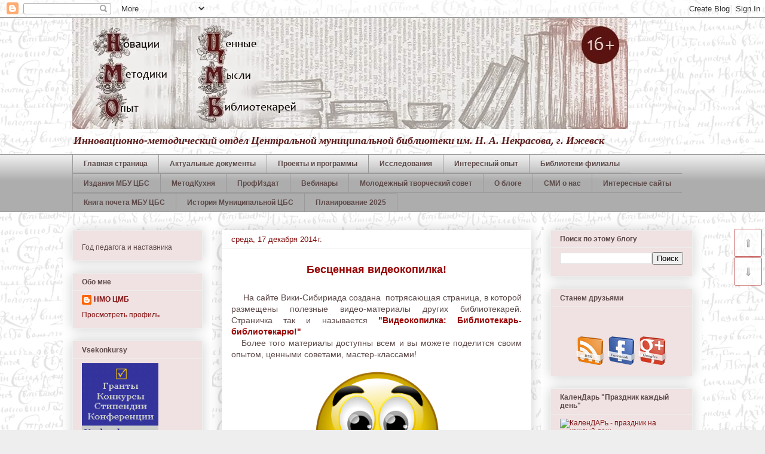

--- FILE ---
content_type: text/html; charset=UTF-8
request_url: https://izhnmo.blogspot.com/2014/12/blog-post_17.html
body_size: 32420
content:
<!DOCTYPE html>
<html class='v2' dir='ltr' xmlns='http://www.w3.org/1999/xhtml' xmlns:b='http://www.google.com/2005/gml/b' xmlns:data='http://www.google.com/2005/gml/data' xmlns:expr='http://www.google.com/2005/gml/expr'>
<head>
<link href='https://www.blogger.com/static/v1/widgets/335934321-css_bundle_v2.css' rel='stylesheet' type='text/css'/>
<meta content='width=1100' name='viewport'/>
<meta content='text/html; charset=UTF-8' http-equiv='Content-Type'/>
<meta content='blogger' name='generator'/>
<link href='https://izhnmo.blogspot.com/favicon.ico' rel='icon' type='image/x-icon'/>
<link href='https://izhnmo.blogspot.com/2014/12/blog-post_17.html' rel='canonical'/>
<link rel="alternate" type="application/atom+xml" title="ИМО ЦМБ - Atom" href="https://izhnmo.blogspot.com/feeds/posts/default" />
<link rel="alternate" type="application/rss+xml" title="ИМО ЦМБ - RSS" href="https://izhnmo.blogspot.com/feeds/posts/default?alt=rss" />
<link rel="service.post" type="application/atom+xml" title="ИМО ЦМБ - Atom" href="https://www.blogger.com/feeds/5504227053260025408/posts/default" />

<link rel="alternate" type="application/atom+xml" title="ИМО ЦМБ - Atom" href="https://izhnmo.blogspot.com/feeds/5560510981377862823/comments/default" />
<!--Can't find substitution for tag [blog.ieCssRetrofitLinks]-->
<link href='https://blogger.googleusercontent.com/img/b/R29vZ2xl/AVvXsEjt2dC9JJ6sPkJOCYteR71M-bLq1EuwI6eHHvhuE28O-DJ7GrojJrscgbYok_RMKPrskRYn5ZPxovTUh0QKdLJBGA1BZiJ3qIOxCTdZUtsRw_eZspKTfno1WPkaqW9m1-ujY9QRlpuhI8xp/s1600/7158a9878ebe.png' rel='image_src'/>
<meta content='https://izhnmo.blogspot.com/2014/12/blog-post_17.html' property='og:url'/>
<meta content='ИМО ЦМБ' property='og:title'/>
<meta content='  Бесценная видеокопилка!          На сайте Вики-Сибириада создана  потрясающая страница, в которой размещены полезные видео-материалы други...' property='og:description'/>
<meta content='https://blogger.googleusercontent.com/img/b/R29vZ2xl/AVvXsEjt2dC9JJ6sPkJOCYteR71M-bLq1EuwI6eHHvhuE28O-DJ7GrojJrscgbYok_RMKPrskRYn5ZPxovTUh0QKdLJBGA1BZiJ3qIOxCTdZUtsRw_eZspKTfno1WPkaqW9m1-ujY9QRlpuhI8xp/w1200-h630-p-k-no-nu/7158a9878ebe.png' property='og:image'/>
<title>ИМО ЦМБ</title>
<style type='text/css'>@font-face{font-family:'Calibri';font-style:italic;font-weight:700;font-display:swap;src:url(//fonts.gstatic.com/l/font?kit=J7aYnpV-BGlaFfdAhLQgUp5aHRgejiMIKQ&skey=8b00183e5f6700b6&v=v15)format('woff2');unicode-range:U+0000-00FF,U+0131,U+0152-0153,U+02BB-02BC,U+02C6,U+02DA,U+02DC,U+0304,U+0308,U+0329,U+2000-206F,U+20AC,U+2122,U+2191,U+2193,U+2212,U+2215,U+FEFF,U+FFFD;}@font-face{font-family:'Calibri';font-style:normal;font-weight:700;font-display:swap;src:url(//fonts.gstatic.com/l/font?kit=J7aanpV-BGlaFfdAjAo9_pxqHxIZrCE&skey=cd2dd6afe6bf0eb2&v=v15)format('woff2');unicode-range:U+0000-00FF,U+0131,U+0152-0153,U+02BB-02BC,U+02C6,U+02DA,U+02DC,U+0304,U+0308,U+0329,U+2000-206F,U+20AC,U+2122,U+2191,U+2193,U+2212,U+2215,U+FEFF,U+FFFD;}</style>
<style id='page-skin-1' type='text/css'><!--
/*
-----------------------------------------------
Blogger Template Style
Name:     Awesome Inc.
Designer: Tina Chen
URL:      tinachen.org
----------------------------------------------- */
/* Content
----------------------------------------------- */
body {
font: normal normal 14px Arial, Tahoma, Helvetica, FreeSans, sans-serif;
color: #5d4949;
background: #eeeeee url(//2.bp.blogspot.com/-6I8vJsZFAL8/UWKmouQjVTI/AAAAAAAAAGc/UhcbQFKYmtY/s0/%25D1%2584%25D0%25BE%25D0%25BD%2B6.jpg) repeat scroll top center;
}
html body .content-outer {
min-width: 0;
max-width: 100%;
width: 100%;
}
a:link {
text-decoration: none;
color: #811111;
}
a:visited {
text-decoration: none;
color: #666666;
}
a:hover {
text-decoration: underline;
color: #990000;
}
.body-fauxcolumn-outer .cap-top {
position: absolute;
z-index: 1;
height: 276px;
width: 100%;
background: transparent none repeat-x scroll top left;
_background-image: none;
}
/* Columns
----------------------------------------------- */
.content-inner {
padding: 0;
}
.header-inner .section {
margin: 0 16px;
}
.tabs-inner .section {
margin: 0 16px;
}
.main-inner {
padding-top: 30px;
}
.main-inner .column-center-inner,
.main-inner .column-left-inner,
.main-inner .column-right-inner {
padding: 0 5px;
}
*+html body .main-inner .column-center-inner {
margin-top: -30px;
}
#layout .main-inner .column-center-inner {
margin-top: 0;
}
/* Header
----------------------------------------------- */
.header-outer {
margin: 0 0 0 0;
background: transparent none repeat scroll 0 0;
}
.Header h1 {
font: normal bold 40px Calibri;
color: #5d4949;
text-shadow: 0 0 -1px #000000;
}
.Header h1 a {
color: #5d4949;
}
.Header .description {
font: italic bold 18px Calibri;
color: #5d1d1d;
}
.header-inner .Header .titlewrapper,
.header-inner .Header .descriptionwrapper {
padding-left: 0;
padding-right: 0;
margin-bottom: 0;
}
.header-inner .Header .titlewrapper {
padding-top: 22px;
}
/* Tabs
----------------------------------------------- */
.tabs-outer {
overflow: hidden;
position: relative;
background: #eeeeee url(//www.blogblog.com/1kt/awesomeinc/tabs_gradient_light.png) repeat scroll 0 0;
}
#layout .tabs-outer {
overflow: visible;
}
.tabs-cap-top, .tabs-cap-bottom {
position: absolute;
width: 100%;
border-top: 1px solid #999999;
}
.tabs-cap-bottom {
bottom: 0;
}
.tabs-inner .widget li a {
display: inline-block;
margin: 0;
padding: .6em 1.5em;
font: normal bold 12px Arial, Tahoma, Helvetica, FreeSans, sans-serif;
color: #5d4949;
border-top: 1px solid #999999;
border-bottom: 1px solid #999999;
border-left: 1px solid #999999;
height: 16px;
line-height: 16px;
}
.tabs-inner .widget li:last-child a {
border-right: 1px solid #999999;
}
.tabs-inner .widget li.selected a, .tabs-inner .widget li a:hover {
background: #444444 url(//www.blogblog.com/1kt/awesomeinc/tabs_gradient_light.png) repeat-x scroll 0 -100px;
color: #ffffff;
}
/* Headings
----------------------------------------------- */
h2 {
font: normal bold 12px Arial, Tahoma, Helvetica, FreeSans, sans-serif;
color: #5d4949;
}
/* Widgets
----------------------------------------------- */
.main-inner .section {
margin: 0 27px;
padding: 0;
}
.main-inner .column-left-outer,
.main-inner .column-right-outer {
margin-top: 0;
}
#layout .main-inner .column-left-outer,
#layout .main-inner .column-right-outer {
margin-top: 0;
}
.main-inner .column-left-inner,
.main-inner .column-right-inner {
background: #ffffff none repeat 0 0;
-moz-box-shadow: 0 0 0 rgba(0, 0, 0, .2);
-webkit-box-shadow: 0 0 0 rgba(0, 0, 0, .2);
-goog-ms-box-shadow: 0 0 0 rgba(0, 0, 0, .2);
box-shadow: 0 0 0 rgba(0, 0, 0, .2);
-moz-border-radius: 0;
-webkit-border-radius: 0;
-goog-ms-border-radius: 0;
border-radius: 0;
}
#layout .main-inner .column-left-inner,
#layout .main-inner .column-right-inner {
margin-top: 0;
}
.sidebar .widget {
font: normal normal 12px Arial, Tahoma, Helvetica, FreeSans, sans-serif;
color: #5d4949;
}
.sidebar .widget a:link {
color: #811111;
}
.sidebar .widget a:visited {
color: #674ea7;
}
.sidebar .widget a:hover {
color: #cc0000;
}
.sidebar .widget h2 {
text-shadow: 0 0 -1px #000000;
}
.main-inner .widget {
background-color: #f0e2e2;
border: 1px solid #eeeeee;
padding: 0 15px 15px;
margin: 20px -16px;
-moz-box-shadow: 0 0 20px rgba(0, 0, 0, .2);
-webkit-box-shadow: 0 0 20px rgba(0, 0, 0, .2);
-goog-ms-box-shadow: 0 0 20px rgba(0, 0, 0, .2);
box-shadow: 0 0 20px rgba(0, 0, 0, .2);
-moz-border-radius: 0;
-webkit-border-radius: 0;
-goog-ms-border-radius: 0;
border-radius: 0;
}
.main-inner .widget h2 {
margin: 0 -15px;
padding: .6em 15px .5em;
border-bottom: 1px solid transparent;
}
.footer-inner .widget h2 {
padding: 0 0 .4em;
border-bottom: 1px solid transparent;
}
.main-inner .widget h2 + div, .footer-inner .widget h2 + div {
border-top: 1px solid #eeeeee;
padding-top: 8px;
}
.main-inner .widget .widget-content {
margin: 0 -15px;
padding: 7px 15px 0;
}
.main-inner .widget ul, .main-inner .widget #ArchiveList ul.flat {
margin: -8px -15px 0;
padding: 0;
list-style: none;
}
.main-inner .widget #ArchiveList {
margin: -8px 0 0;
}
.main-inner .widget ul li, .main-inner .widget #ArchiveList ul.flat li {
padding: .5em 15px;
text-indent: 0;
color: #666666;
border-top: 1px solid #eeeeee;
border-bottom: 1px solid transparent;
}
.main-inner .widget #ArchiveList ul li {
padding-top: .25em;
padding-bottom: .25em;
}
.main-inner .widget ul li:first-child, .main-inner .widget #ArchiveList ul.flat li:first-child {
border-top: none;
}
.main-inner .widget ul li:last-child, .main-inner .widget #ArchiveList ul.flat li:last-child {
border-bottom: none;
}
.post-body {
position: relative;
}
.main-inner .widget .post-body ul {
padding: 0 2.5em;
margin: .5em 0;
list-style: disc;
}
.main-inner .widget .post-body ul li {
padding: 0.25em 0;
margin-bottom: .25em;
color: #5d4949;
border: none;
}
.footer-inner .widget ul {
padding: 0;
list-style: none;
}
.widget .zippy {
color: #666666;
}
/* Posts
----------------------------------------------- */
body .main-inner .Blog {
padding: 0;
margin-bottom: 1em;
background-color: transparent;
border: none;
-moz-box-shadow: 0 0 0 rgba(0, 0, 0, 0);
-webkit-box-shadow: 0 0 0 rgba(0, 0, 0, 0);
-goog-ms-box-shadow: 0 0 0 rgba(0, 0, 0, 0);
box-shadow: 0 0 0 rgba(0, 0, 0, 0);
}
.main-inner .section:last-child .Blog:last-child {
padding: 0;
margin-bottom: 1em;
}
.main-inner .widget h2.date-header {
margin: 0 -15px 1px;
padding: 0 0 0 0;
font: normal normal 13px Arial, Tahoma, Helvetica, FreeSans, sans-serif;
color: #811111;
background: transparent none no-repeat scroll top left;
border-top: 0 solid #f6eeee;
border-bottom: 1px solid transparent;
-moz-border-radius-topleft: 0;
-moz-border-radius-topright: 0;
-webkit-border-top-left-radius: 0;
-webkit-border-top-right-radius: 0;
border-top-left-radius: 0;
border-top-right-radius: 0;
position: static;
bottom: 100%;
right: 15px;
text-shadow: 0 0 -1px #000000;
}
.main-inner .widget h2.date-header span {
font: normal normal 13px Arial, Tahoma, Helvetica, FreeSans, sans-serif;
display: block;
padding: .5em 15px;
border-left: 0 solid #f6eeee;
border-right: 0 solid #f6eeee;
}
.date-outer {
position: relative;
margin: 30px 0 20px;
padding: 0 15px;
background-color: #ffffff;
border: 1px solid #ffffff;
-moz-box-shadow: 0 0 20px rgba(0, 0, 0, .2);
-webkit-box-shadow: 0 0 20px rgba(0, 0, 0, .2);
-goog-ms-box-shadow: 0 0 20px rgba(0, 0, 0, .2);
box-shadow: 0 0 20px rgba(0, 0, 0, .2);
-moz-border-radius: 0;
-webkit-border-radius: 0;
-goog-ms-border-radius: 0;
border-radius: 0;
}
.date-outer:first-child {
margin-top: 0;
}
.date-outer:last-child {
margin-bottom: 20px;
-moz-border-radius-bottomleft: 0;
-moz-border-radius-bottomright: 0;
-webkit-border-bottom-left-radius: 0;
-webkit-border-bottom-right-radius: 0;
-goog-ms-border-bottom-left-radius: 0;
-goog-ms-border-bottom-right-radius: 0;
border-bottom-left-radius: 0;
border-bottom-right-radius: 0;
}
.date-posts {
margin: 0 -15px;
padding: 0 15px;
clear: both;
}
.post-outer, .inline-ad {
border-top: 1px solid #811111;
margin: 0 -15px;
padding: 15px 15px;
}
.post-outer {
padding-bottom: 10px;
}
.post-outer:first-child {
padding-top: 0;
border-top: none;
}
.post-outer:last-child, .inline-ad:last-child {
border-bottom: none;
}
.post-body {
position: relative;
}
.post-body img {
padding: 8px;
background: transparent;
border: 1px solid transparent;
-moz-box-shadow: 0 0 0 rgba(0, 0, 0, .2);
-webkit-box-shadow: 0 0 0 rgba(0, 0, 0, .2);
box-shadow: 0 0 0 rgba(0, 0, 0, .2);
-moz-border-radius: 0;
-webkit-border-radius: 0;
border-radius: 0;
}
h3.post-title, h4 {
font: normal normal 16px Arial, Tahoma, Helvetica, FreeSans, sans-serif;
color: #811111;
}
h3.post-title a {
font: normal normal 16px Arial, Tahoma, Helvetica, FreeSans, sans-serif;
color: #811111;
}
h3.post-title a:hover {
color: #990000;
text-decoration: underline;
}
.post-header {
margin: 0 0 1em;
}
.post-body {
line-height: 1.4;
}
.post-outer h2 {
color: #5d4949;
}
.post-footer {
margin: 1.5em 0 0;
}
#blog-pager {
padding: 15px;
font-size: 120%;
background-color: #ffffff;
border: 1px solid #eeeeee;
-moz-box-shadow: 0 0 20px rgba(0, 0, 0, .2);
-webkit-box-shadow: 0 0 20px rgba(0, 0, 0, .2);
-goog-ms-box-shadow: 0 0 20px rgba(0, 0, 0, .2);
box-shadow: 0 0 20px rgba(0, 0, 0, .2);
-moz-border-radius: 0;
-webkit-border-radius: 0;
-goog-ms-border-radius: 0;
border-radius: 0;
-moz-border-radius-topleft: 0;
-moz-border-radius-topright: 0;
-webkit-border-top-left-radius: 0;
-webkit-border-top-right-radius: 0;
-goog-ms-border-top-left-radius: 0;
-goog-ms-border-top-right-radius: 0;
border-top-left-radius: 0;
border-top-right-radius-topright: 0;
margin-top: 1em;
}
.blog-feeds, .post-feeds {
margin: 1em 0;
text-align: center;
color: #5d4949;
}
.blog-feeds a, .post-feeds a {
color: #811111;
}
.blog-feeds a:visited, .post-feeds a:visited {
color: #666666;
}
.blog-feeds a:hover, .post-feeds a:hover {
color: #cc0000;
}
.post-outer .comments {
margin-top: 2em;
}
/* Comments
----------------------------------------------- */
.comments .comments-content .icon.blog-author {
background-repeat: no-repeat;
background-image: url([data-uri]);
}
.comments .comments-content .loadmore a {
border-top: 1px solid #999999;
border-bottom: 1px solid #999999;
}
.comments .continue {
border-top: 2px solid #999999;
}
/* Footer
----------------------------------------------- */
.footer-outer {
margin: -20px 0 -1px;
padding: 20px 0 0;
color: #5d4949;
overflow: hidden;
}
.footer-fauxborder-left {
border-top: 1px solid #eeeeee;
background: #ffffff none repeat scroll 0 0;
-moz-box-shadow: 0 0 20px rgba(0, 0, 0, .2);
-webkit-box-shadow: 0 0 20px rgba(0, 0, 0, .2);
-goog-ms-box-shadow: 0 0 20px rgba(0, 0, 0, .2);
box-shadow: 0 0 20px rgba(0, 0, 0, .2);
margin: 0 -20px;
}
/* Mobile
----------------------------------------------- */
body.mobile {
background-size: auto;
}
.mobile .body-fauxcolumn-outer {
background: transparent none repeat scroll top left;
}
*+html body.mobile .main-inner .column-center-inner {
margin-top: 0;
}
.mobile .main-inner .widget {
padding: 0 0 15px;
}
.mobile .main-inner .widget h2 + div,
.mobile .footer-inner .widget h2 + div {
border-top: none;
padding-top: 0;
}
.mobile .footer-inner .widget h2 {
padding: 0.5em 0;
border-bottom: none;
}
.mobile .main-inner .widget .widget-content {
margin: 0;
padding: 7px 0 0;
}
.mobile .main-inner .widget ul,
.mobile .main-inner .widget #ArchiveList ul.flat {
margin: 0 -15px 0;
}
.mobile .main-inner .widget h2.date-header {
right: 0;
}
.mobile .date-header span {
padding: 0.4em 0;
}
.mobile .date-outer:first-child {
margin-bottom: 0;
border: 1px solid #ffffff;
-moz-border-radius-topleft: 0;
-moz-border-radius-topright: 0;
-webkit-border-top-left-radius: 0;
-webkit-border-top-right-radius: 0;
-goog-ms-border-top-left-radius: 0;
-goog-ms-border-top-right-radius: 0;
border-top-left-radius: 0;
border-top-right-radius: 0;
}
.mobile .date-outer {
border-color: #ffffff;
border-width: 0 1px 1px;
}
.mobile .date-outer:last-child {
margin-bottom: 0;
}
.mobile .main-inner {
padding: 0;
}
.mobile .header-inner .section {
margin: 0;
}
.mobile .post-outer, .mobile .inline-ad {
padding: 5px 0;
}
.mobile .tabs-inner .section {
margin: 0 10px;
}
.mobile .main-inner .widget h2 {
margin: 0;
padding: 0;
}
.mobile .main-inner .widget h2.date-header span {
padding: 0;
}
.mobile .main-inner .widget .widget-content {
margin: 0;
padding: 7px 0 0;
}
.mobile #blog-pager {
border: 1px solid transparent;
background: #ffffff none repeat scroll 0 0;
}
.mobile .main-inner .column-left-inner,
.mobile .main-inner .column-right-inner {
background: #ffffff none repeat 0 0;
-moz-box-shadow: none;
-webkit-box-shadow: none;
-goog-ms-box-shadow: none;
box-shadow: none;
}
.mobile .date-posts {
margin: 0;
padding: 0;
}
.mobile .footer-fauxborder-left {
margin: 0;
border-top: inherit;
}
.mobile .main-inner .section:last-child .Blog:last-child {
margin-bottom: 0;
}
.mobile-index-contents {
color: #5d4949;
}
.mobile .mobile-link-button {
background: #811111 url(//www.blogblog.com/1kt/awesomeinc/tabs_gradient_light.png) repeat scroll 0 0;
}
.mobile-link-button a:link, .mobile-link-button a:visited {
color: #ffffff;
}
.mobile .tabs-inner .PageList .widget-content {
background: transparent;
border-top: 1px solid;
border-color: #999999;
color: #5d4949;
}
.mobile .tabs-inner .PageList .widget-content .pagelist-arrow {
border-left: 1px solid #999999;
}
/* Up and Down Buttons with jQuery
----------------------------------------------- */
.button_up{
padding:10px; /* Distance between the border and the icon */
background-color:Firebrick;
border:1px solid #B22222; /* Border Color */
position:fixed;
background: white url(//4.bp.blogspot.com/-7zE5N9GdDUk/T6rH17KE6II/AAAAAAAACeQ/aEcKRyEhxsE/s16/arrow_up.png) no-repeat top left;
background-position:50% 50%;
width:25px; /* Button's width */
height:25px; /* Button's height */
bottom:290px; /* Distance from the bottom */
right:5px; /* Change right to left if you want the buttons on the left */
white-space:nowrap;
cursor: pointer;
border-radius: 3px 3px 3px 3px;
opacity:0.7;
filter:progid:DXImageTransform.Microsoft.Alpha(opacity=70);
}
.button_down{
padding:10px; /* Distance between the border and the icon */
background-color:Firebrick;
border:1px solid #B22222; /* Border Color */
position:fixed;
background: white url(//3.bp.blogspot.com/-sukwuViZaYY/T6rH15A8niI/AAAAAAAACeM/YErd0S8lPGA/s16/arrow_down.png) no-repeat top left;
background-position:50% 50%;
width:25px; /* Button's width */
height:25px; /* Button's height */
bottom:242px; /* Distance from the bottom */
right:5px; /* Change right to left if you want the buttons on the left */
white-space:nowrap;
cursor: pointer;
border-radius: 3px 3px 3px 3px;
opacity:0.7;
filter:progid:DXImageTransform.Microsoft.Alpha(opacity=70);
}
--></style>
<style id='template-skin-1' type='text/css'><!--
body {
min-width: 1070px;
}
.content-outer, .content-fauxcolumn-outer, .region-inner {
min-width: 1070px;
max-width: 1070px;
_width: 1070px;
}
.main-inner .columns {
padding-left: 250px;
padding-right: 270px;
}
.main-inner .fauxcolumn-center-outer {
left: 250px;
right: 270px;
/* IE6 does not respect left and right together */
_width: expression(this.parentNode.offsetWidth -
parseInt("250px") -
parseInt("270px") + 'px');
}
.main-inner .fauxcolumn-left-outer {
width: 250px;
}
.main-inner .fauxcolumn-right-outer {
width: 270px;
}
.main-inner .column-left-outer {
width: 250px;
right: 100%;
margin-left: -250px;
}
.main-inner .column-right-outer {
width: 270px;
margin-right: -270px;
}
#layout {
min-width: 0;
}
#layout .content-outer {
min-width: 0;
width: 800px;
}
#layout .region-inner {
min-width: 0;
width: auto;
}
--></style>
<script src="//code.jquery.com/jquery.min.js" type="text/javascript"></script><script src='https://ajax.googleapis.com/ajax/libs/jquery/1.7.1/jquery.js'></script>
<script src="//yourjavascript.com/61532113121/new-snofall.js"></script>
<script>
$(document).ready( function(){
$.fn.snow({ minSize: 10, maxSize: 50, newOn: 400, flakeColor: '#ffffff' });
});
</script><link href='https://www.blogger.com/dyn-css/authorization.css?targetBlogID=5504227053260025408&amp;zx=eccbfadc-4fbd-436d-8306-aace00643632' media='none' onload='if(media!=&#39;all&#39;)media=&#39;all&#39;' rel='stylesheet'/><noscript><link href='https://www.blogger.com/dyn-css/authorization.css?targetBlogID=5504227053260025408&amp;zx=eccbfadc-4fbd-436d-8306-aace00643632' rel='stylesheet'/></noscript>
<meta name='google-adsense-platform-account' content='ca-host-pub-1556223355139109'/>
<meta name='google-adsense-platform-domain' content='blogspot.com'/>

</head>
<body class='loading variant-light'>
<div class='navbar section' id='navbar'><div class='widget Navbar' data-version='1' id='Navbar1'><script type="text/javascript">
    function setAttributeOnload(object, attribute, val) {
      if(window.addEventListener) {
        window.addEventListener('load',
          function(){ object[attribute] = val; }, false);
      } else {
        window.attachEvent('onload', function(){ object[attribute] = val; });
      }
    }
  </script>
<div id="navbar-iframe-container"></div>
<script type="text/javascript" src="https://apis.google.com/js/platform.js"></script>
<script type="text/javascript">
      gapi.load("gapi.iframes:gapi.iframes.style.bubble", function() {
        if (gapi.iframes && gapi.iframes.getContext) {
          gapi.iframes.getContext().openChild({
              url: 'https://www.blogger.com/navbar/5504227053260025408?po\x3d5560510981377862823\x26origin\x3dhttps://izhnmo.blogspot.com',
              where: document.getElementById("navbar-iframe-container"),
              id: "navbar-iframe"
          });
        }
      });
    </script><script type="text/javascript">
(function() {
var script = document.createElement('script');
script.type = 'text/javascript';
script.src = '//pagead2.googlesyndication.com/pagead/js/google_top_exp.js';
var head = document.getElementsByTagName('head')[0];
if (head) {
head.appendChild(script);
}})();
</script>
</div></div>
<div class='body-fauxcolumns'>
<div class='fauxcolumn-outer body-fauxcolumn-outer'>
<div class='cap-top'>
<div class='cap-left'></div>
<div class='cap-right'></div>
</div>
<div class='fauxborder-left'>
<div class='fauxborder-right'></div>
<div class='fauxcolumn-inner'>
</div>
</div>
<div class='cap-bottom'>
<div class='cap-left'></div>
<div class='cap-right'></div>
</div>
</div>
</div>
<div class='content'>
<div class='content-fauxcolumns'>
<div class='fauxcolumn-outer content-fauxcolumn-outer'>
<div class='cap-top'>
<div class='cap-left'></div>
<div class='cap-right'></div>
</div>
<div class='fauxborder-left'>
<div class='fauxborder-right'></div>
<div class='fauxcolumn-inner'>
</div>
</div>
<div class='cap-bottom'>
<div class='cap-left'></div>
<div class='cap-right'></div>
</div>
</div>
</div>
<div class='content-outer'>
<div class='content-cap-top cap-top'>
<div class='cap-left'></div>
<div class='cap-right'></div>
</div>
<div class='fauxborder-left content-fauxborder-left'>
<div class='fauxborder-right content-fauxborder-right'></div>
<div class='content-inner'>
<header>
<div class='header-outer'>
<div class='header-cap-top cap-top'>
<div class='cap-left'></div>
<div class='cap-right'></div>
</div>
<div class='fauxborder-left header-fauxborder-left'>
<div class='fauxborder-right header-fauxborder-right'></div>
<div class='region-inner header-inner'>
<div class='header section' id='header'><div class='widget Header' data-version='1' id='Header1'>
<div id='header-inner'>
<a href='https://izhnmo.blogspot.com/' style='display: block'>
<img alt='ИМО ЦМБ' height='186px; ' id='Header1_headerimg' src='https://blogger.googleusercontent.com/img/b/R29vZ2xl/AVvXsEia8-_CR82Jl_0fv2HDkEJ19xgPeKZaNzaxI5yKkACETP_0M8AAII76dJLMuE5pJBx849D9r2cw7SK8lnmxXg20Zyf458Eg35oJb2mD2wLAiI4a3BsT-ImAAKXDhdOxSXSIk86fA9TGBXm_/s930/%25D1%2588%25D0%25B0%25D0%25BF%25D0%25BA%25D0%25B0+16.jpg' style='display: block' width='930px; '/>
</a>
<div class='descriptionwrapper'>
<p class='description'><span>Инновационно-методический отдел Центральной муниципальной библиотеки им. Н. А. Некрасова, г. Ижевск</span></p>
</div>
</div>
</div></div>
</div>
</div>
<div class='header-cap-bottom cap-bottom'>
<div class='cap-left'></div>
<div class='cap-right'></div>
</div>
</div>
</header>
<div class='tabs-outer'>
<div class='tabs-cap-top cap-top'>
<div class='cap-left'></div>
<div class='cap-right'></div>
</div>
<div class='fauxborder-left tabs-fauxborder-left'>
<div class='fauxborder-right tabs-fauxborder-right'></div>
<div class='region-inner tabs-inner'>
<div class='tabs section' id='crosscol'><div class='widget PageList' data-version='1' id='PageList1'>
<h2>Аттестация-2018</h2>
<div class='widget-content'>
<ul>
<li>
<a href='https://izhnmo.blogspot.com/'>Главная страница</a>
</li>
<li>
<a href='http://izhnmo.blogspot.com/p/blog-page_2063.html'>Актуальные документы</a>
</li>
<li>
<a href='http://izhnmo.blogspot.com/p/blog-page_23.html'>Проекты и программы</a>
</li>
<li>
<a href='http://izhnmo.blogspot.com/p/blog-page_2790.html'>Исследования </a>
</li>
<li>
<a href='http://izhnmo.blogspot.com/p/blog-page_5359.html'>Интересный опыт</a>
</li>
<li>
<a href='http://izhnmo.blogspot.com/p/blog-page_6886.html'>Библиотеки-филиалы</a>
</li>
<li>
<a href='http://izhnmo.blogspot.com/p/blog-page_518.html'>Издания МБУ ЦБС</a>
</li>
<li>
<a href='http://izhnmo.blogspot.com/p/blog-page_15.html'>МетодКухня</a>
</li>
<li>
<a href='https://izhnmo.blogspot.com/p/blog-page_30.html'>ПрофИздат</a>
</li>
<li>
<a href='https://izhnmo.blogspot.com/p/blog-page_11.html'>Вебинары</a>
</li>
<li>
<a href='http://izhnmo.blogspot.com/p/blog-page_8.html'>Молодежный творческий совет</a>
</li>
<li>
<a href='http://izhnmo.blogspot.com/p/blog-page_6724.html'>О блоге</a>
</li>
<li>
<a href='http://izhnmo.blogspot.com/p/blog-page_10.html'>СМИ о нас</a>
</li>
<li>
<a href='http://izhnmo.blogspot.com/p/blog-page_19.html'>Интересные сайты</a>
</li>
<li>
<a href='https://izhnmo.blogspot.com/p/blog-page_38.html'>Книга почета МБУ ЦБС</a>
</li>
<li>
<a href='https://izhnmo.blogspot.com/p/blog-page_51.html'>История Муниципальной ЦБС</a>
</li>
<li>
<a href='https://izhnmo.blogspot.com/p/2025.html'>Планирование 2025</a>
</li>
</ul>
<div class='clear'></div>
</div>
</div></div>
<div class='tabs no-items section' id='crosscol-overflow'></div>
</div>
</div>
<div class='tabs-cap-bottom cap-bottom'>
<div class='cap-left'></div>
<div class='cap-right'></div>
</div>
</div>
<div class='main-outer'>
<div class='main-cap-top cap-top'>
<div class='cap-left'></div>
<div class='cap-right'></div>
</div>
<div class='fauxborder-left main-fauxborder-left'>
<div class='fauxborder-right main-fauxborder-right'></div>
<div class='region-inner main-inner'>
<div class='columns fauxcolumns'>
<div class='fauxcolumn-outer fauxcolumn-center-outer'>
<div class='cap-top'>
<div class='cap-left'></div>
<div class='cap-right'></div>
</div>
<div class='fauxborder-left'>
<div class='fauxborder-right'></div>
<div class='fauxcolumn-inner'>
</div>
</div>
<div class='cap-bottom'>
<div class='cap-left'></div>
<div class='cap-right'></div>
</div>
</div>
<div class='fauxcolumn-outer fauxcolumn-left-outer'>
<div class='cap-top'>
<div class='cap-left'></div>
<div class='cap-right'></div>
</div>
<div class='fauxborder-left'>
<div class='fauxborder-right'></div>
<div class='fauxcolumn-inner'>
</div>
</div>
<div class='cap-bottom'>
<div class='cap-left'></div>
<div class='cap-right'></div>
</div>
</div>
<div class='fauxcolumn-outer fauxcolumn-right-outer'>
<div class='cap-top'>
<div class='cap-left'></div>
<div class='cap-right'></div>
</div>
<div class='fauxborder-left'>
<div class='fauxborder-right'></div>
<div class='fauxcolumn-inner'>
</div>
</div>
<div class='cap-bottom'>
<div class='cap-left'></div>
<div class='cap-right'></div>
</div>
</div>
<!-- corrects IE6 width calculation -->
<div class='columns-inner'>
<div class='column-center-outer'>
<div class='column-center-inner'>
<div class='main section' id='main'><div class='widget Blog' data-version='1' id='Blog1'>
<div class='blog-posts hfeed'>

          <div class="date-outer">
        
<h2 class='date-header'><span>среда, 17 декабря 2014&#8239;г.</span></h2>

          <div class="date-posts">
        
<div class='post-outer'>
<div class='post hentry' itemprop='blogPost' itemscope='itemscope' itemtype='http://schema.org/BlogPosting'>
<meta content='https://blogger.googleusercontent.com/img/b/R29vZ2xl/AVvXsEjt2dC9JJ6sPkJOCYteR71M-bLq1EuwI6eHHvhuE28O-DJ7GrojJrscgbYok_RMKPrskRYn5ZPxovTUh0QKdLJBGA1BZiJ3qIOxCTdZUtsRw_eZspKTfno1WPkaqW9m1-ujY9QRlpuhI8xp/s1600/7158a9878ebe.png' itemprop='image_url'/>
<meta content='5504227053260025408' itemprop='blogId'/>
<meta content='5560510981377862823' itemprop='postId'/>
<a name='5560510981377862823'></a>
<div class='post-header'>
<div class='post-header-line-1'></div>
</div>
<div class='post-body entry-content' id='post-body-5560510981377862823' itemprop='description articleBody'>
<div dir="ltr" style="text-align: left;" trbidi="on">
<div style="text-align: center;">
<span style="color: #990000; font-size: large;"><b>Бесценная видеокопилка!</b></span></div>
<div style="text-align: center;">
<span style="color: #990000; font-size: large;"><b><br /></b></span></div>
<div style="text-align: justify;">
&nbsp; &nbsp; &nbsp;На сайте Вики-Сибириада создана &nbsp;потрясающая страница, в которой размещены полезные видео-материалы других библиотекарей. Страничка так и называется <a href="http://wiki-sibiriada.ru/index.php?title=%D0%92%D0%B8%D0%B4%D0%B5%D0%BE%D0%BA%D0%BE%D0%BF%D0%B8%D0%BB%D0%BA%D0%B0" target="_blank"><b><span style="color: #990000;">"Видеокопилка: Библиотекарь-библиотекарю!"&nbsp;</span></b></a></div>
<div style="text-align: justify;">
&nbsp; &nbsp;Более того материалы доступны всем и вы можете поделится своим опытом, ценными советами, мастер-классами!</div>
<div class="separator" style="clear: both; text-align: center;">
<a href="https://blogger.googleusercontent.com/img/b/R29vZ2xl/AVvXsEjt2dC9JJ6sPkJOCYteR71M-bLq1EuwI6eHHvhuE28O-DJ7GrojJrscgbYok_RMKPrskRYn5ZPxovTUh0QKdLJBGA1BZiJ3qIOxCTdZUtsRw_eZspKTfno1WPkaqW9m1-ujY9QRlpuhI8xp/s1600/7158a9878ebe.png" imageanchor="1" style="margin-left: 1em; margin-right: 1em;"><img border="0" height="232" src="https://blogger.googleusercontent.com/img/b/R29vZ2xl/AVvXsEjt2dC9JJ6sPkJOCYteR71M-bLq1EuwI6eHHvhuE28O-DJ7GrojJrscgbYok_RMKPrskRYn5ZPxovTUh0QKdLJBGA1BZiJ3qIOxCTdZUtsRw_eZspKTfno1WPkaqW9m1-ujY9QRlpuhI8xp/s1600/7158a9878ebe.png" width="320" /></a></div>
<div style="text-align: justify;">
<br /></div>
</div>
<div style='clear: both;'></div>
</div>
<div class='post-footer'>
<div class='post-footer-line post-footer-line-1'><span class='post-author vcard'>
Автор:
<span class='fn' itemprop='author' itemscope='itemscope' itemtype='http://schema.org/Person'>
<meta content='https://www.blogger.com/profile/08434905366419332459' itemprop='url'/>
<a class='g-profile' href='https://www.blogger.com/profile/08434905366419332459' rel='author' title='author profile'>
<span itemprop='name'>НМО ЦМБ</span>
</a>
</span>
</span>
<span class='post-timestamp'>
на
<meta content='https://izhnmo.blogspot.com/2014/12/blog-post_17.html' itemprop='url'/>
<a class='timestamp-link' href='https://izhnmo.blogspot.com/2014/12/blog-post_17.html' rel='bookmark' title='permanent link'><abbr class='published' itemprop='datePublished' title='2014-12-17T13:04:00+02:00'>13:04</abbr></a>
</span>
<span class='post-comment-link'>
</span>
<span class='post-icons'>
<span class='item-action'>
<a href='https://www.blogger.com/email-post/5504227053260025408/5560510981377862823' title='Отправить сообщение по электронной почте'>
<img alt="" class="icon-action" height="13" src="//img1.blogblog.com/img/icon18_email.gif" width="18">
</a>
</span>
<span class='item-control blog-admin pid-1784402269'>
<a href='https://www.blogger.com/post-edit.g?blogID=5504227053260025408&postID=5560510981377862823&from=pencil' title='Изменить сообщение'>
<img alt='' class='icon-action' height='18' src='https://resources.blogblog.com/img/icon18_edit_allbkg.gif' width='18'/>
</a>
</span>
</span>
<div class='post-share-buttons goog-inline-block'>
<a class='goog-inline-block share-button sb-email' href='https://www.blogger.com/share-post.g?blogID=5504227053260025408&postID=5560510981377862823&target=email' target='_blank' title='Отправить по электронной почте'><span class='share-button-link-text'>Отправить по электронной почте</span></a><a class='goog-inline-block share-button sb-blog' href='https://www.blogger.com/share-post.g?blogID=5504227053260025408&postID=5560510981377862823&target=blog' onclick='window.open(this.href, "_blank", "height=270,width=475"); return false;' target='_blank' title='Написать об этом в блоге'><span class='share-button-link-text'>Написать об этом в блоге</span></a><a class='goog-inline-block share-button sb-twitter' href='https://www.blogger.com/share-post.g?blogID=5504227053260025408&postID=5560510981377862823&target=twitter' target='_blank' title='Поделиться в X'><span class='share-button-link-text'>Поделиться в X</span></a><a class='goog-inline-block share-button sb-facebook' href='https://www.blogger.com/share-post.g?blogID=5504227053260025408&postID=5560510981377862823&target=facebook' onclick='window.open(this.href, "_blank", "height=430,width=640"); return false;' target='_blank' title='Опубликовать в Facebook'><span class='share-button-link-text'>Опубликовать в Facebook</span></a><a class='goog-inline-block share-button sb-pinterest' href='https://www.blogger.com/share-post.g?blogID=5504227053260025408&postID=5560510981377862823&target=pinterest' target='_blank' title='Поделиться в Pinterest'><span class='share-button-link-text'>Поделиться в Pinterest</span></a>
</div>
</div>
<div class='post-footer-line post-footer-line-2'><span class='post-labels'>
</span>
</div>
<div class='post-footer-line post-footer-line-3'><span class='post-location'>
</span>
</div>
</div>
</div>
<div class='comments' id='comments'>
<a name='comments'></a>
<h4>Комментариев нет:</h4>
<div id='Blog1_comments-block-wrapper'>
<dl class='avatar-comment-indent' id='comments-block'>
</dl>
</div>
<p class='comment-footer'>
<div class='comment-form'>
<a name='comment-form'></a>
<h4 id='comment-post-message'>Отправить комментарий</h4>
<p>
</p>
<a href='https://www.blogger.com/comment/frame/5504227053260025408?po=5560510981377862823&hl=ru&saa=85391&origin=https://izhnmo.blogspot.com' id='comment-editor-src'></a>
<iframe allowtransparency='true' class='blogger-iframe-colorize blogger-comment-from-post' frameborder='0' height='410px' id='comment-editor' name='comment-editor' src='' width='100%'></iframe>
<script src='https://www.blogger.com/static/v1/jsbin/2830521187-comment_from_post_iframe.js' type='text/javascript'></script>
<script type='text/javascript'>
      BLOG_CMT_createIframe('https://www.blogger.com/rpc_relay.html');
    </script>
</div>
</p>
</div>
</div>

        </div></div>
      
</div>
<div class='blog-pager' id='blog-pager'>
<span id='blog-pager-newer-link'>
<a class='blog-pager-newer-link' href='https://izhnmo.blogspot.com/2014/12/2014.html' id='Blog1_blog-pager-newer-link' title='Следующее'>Следующее</a>
</span>
<span id='blog-pager-older-link'>
<a class='blog-pager-older-link' href='https://izhnmo.blogspot.com/2014/12/5-87.html' id='Blog1_blog-pager-older-link' title='Предыдущее'>Предыдущее</a>
</span>
<a class='home-link' href='https://izhnmo.blogspot.com/'>Главная страница</a>
</div>
<div class='clear'></div>
<div class='post-feeds'>
<div class='feed-links'>
Подписаться на:
<a class='feed-link' href='https://izhnmo.blogspot.com/feeds/5560510981377862823/comments/default' target='_blank' type='application/atom+xml'>Комментарии к сообщению (Atom)</a>
</div>
</div>
</div></div>
</div>
</div>
<div class='column-left-outer'>
<div class='column-left-inner'>
<aside>
<div class='sidebar section' id='sidebar-left-1'><div class='widget Image' data-version='1' id='Image8'>
<div class='widget-content'>
<img alt='' height='134' id='Image8_img' src='https://mdou21.kngcit.ru/images/Logotip_nastavnichestva.jpg' width='240'/>
<br/>
<span class='caption'>Год педагога и наставника</span>
</div>
<div class='clear'></div>
</div><div class='widget Profile' data-version='1' id='Profile1'>
<h2>Обо мне</h2>
<div class='widget-content'>
<dl class='profile-datablock'>
<dt class='profile-data'>
<a class='profile-name-link g-profile' href='https://www.blogger.com/profile/08434905366419332459' rel='author' style='background-image: url(//www.blogger.com/img/logo-16.png);'>
НМО ЦМБ
</a>
</dt>
</dl>
<a class='profile-link' href='https://www.blogger.com/profile/08434905366419332459' rel='author'>Просмотреть профиль</a>
<div class='clear'></div>
</div>
</div><div class='widget Image' data-version='1' id='Image5'>
<h2>Vsekonkursy</h2>
<div class='widget-content'>
<a href='http://vsekonkursy.ru/'>
<img alt='Vsekonkursy' height='128' id='Image5_img' src='https://blogger.googleusercontent.com/img/b/R29vZ2xl/AVvXsEgB5OheqYK3prFMhv2Uo7Y7hCaiLnzUlkcmq_8eS8bDToC5fKN-2zj2Lr6Pc6RW0TicHPKd-TMQuEw8r4SR_YpMX94SsnSpRkk_RAvc4ao9AGx72JxLf6M1uIOQhDBxIPT77vG6b6rjWeFj/s1600/banner-vse.thumbnail.gif' width='128'/>
</a>
<br/>
</div>
<div class='clear'></div>
</div><div class='widget Image' data-version='1' id='Image2'>
<h2>Посетите наш сайт</h2>
<div class='widget-content'>
<a href='http://nekrasov.izh-cbs.ru/'>
<img alt='Посетите наш сайт' height='160' id='Image2_img' src='https://blogger.googleusercontent.com/img/b/R29vZ2xl/AVvXsEidsyDTFC67Gptqj44wragSZOssGjAB8tmDMdZ_E9IHEWHm-Ck31FQxYFKC0XkB0aAN_DfMPQ8oODNg_qqByp0Pzb3hgpc2935duxlvttjZJSeKUDNqcGTnJ4WKEWbzk4KEeKWLGuC5INI/s240/%25D1%2581%25D0%25B0%25D0%25B9%25D1%2582.png' width='240'/>
</a>
<br/>
</div>
<div class='clear'></div>
</div><div class='widget HTML' data-version='1' id='HTML4'>
<h2 class='title'>Календарь</h2>
<div class='widget-content'>
<script type="text/javascript">
window.iaBACal_Options = {"header_type":"0",
"noSite":false,
"siteUrl":"http://izhnmo.blogspot.ru/",
"long_ago_year":"2013",
"long_ago_month":"4",
"long_ago_day":"5",
"lang":"ru",
"cellbgcolor":"#EEC3C3",
"tablebgcolor":"#DDD",
"widgetwidth":"auto",
"widgetalign":""};
</script><!--[widget]-->


<style type='text/css'>



.iacalendar .cell {

 background-color: transparent;

 text-align: right;
 color: black;

}


.iacalendar .wday_cell {

 text-align: right;
}




.iacalendar .empty_cell {

 background-color: transparent;

}



.iacalendar .cell_0 {

 color: red;

}



.iacalendar .cell a {

 color: inherit;
 text-decoration:underline;

}


.iacalendar .month_year_cell a {
 color: inherit;
 text-decoration:none;
}

.iacalendar .cell_future {
 color: gray;

}

.iacalendar .cell_future.cell_0 {
 color: #f88;

}


.iacalendar .cell_long_ago {
 color: gray;

}

.iacalendar .cell_long_ago.cell_0 {
 color: #f88;

}


.iacalendar .copyright:hover div { display: block; border: 1px solid gray; padding: 4px; background-color: white;} 
.iacalendar .copyright { padding-left: 5px; }
.iacalendar .copyright .copyright2 { display: none; position: absolute; } 
/*
.iacalendar table {
 width: 100%;
}
.iacalendar {
 margin-left: auto;
 margin-right: auto;
 width: 320px;
}

*/


</style>


<div class='iacalendar'>

 <noscript>

  Для отображения содержимого виджета необходима поддержка JavaScript.

 </noscript>

<script type='text/javascript'>


function iaBloggerArchiveCalendar() {

/* --- */



var siteUrl;
var noSite;

var lang;

var weekstart_monday;

var wday_names;

var month_names;

var s_messages;
var header_type;
var long_ago_year;
var long_ago_month;
var long_ago_day;
var cellbgcolor;
var tablebgcolor;
var widgetwidth;
var widgetalign;

/* --- */

function randomString(length) {
    var chars = '0123456789ABCDEFGHIJKLMNOPQRSTUVWXTZabcdefghiklmnopqrstuvwxyz'.split('');
    
    if (! length) {
        length = Math.floor(Math.random() * chars.length);
    }
    
    var str = '';
    for (var i = 0; i < length; i++) {
        str += chars[Math.floor(Math.random() * chars.length)];
    }
    return str;
}

var myid = randomString(10);
var mydivid = 'iaBACalData' + myid;
document.write('<div id="'+mydivid+'"></div>');


var long_ago;

var l = location.href;
var thisSite = /^http:\/\/([a-zA-Z0-9.:-]+\/?)/.exec(l)
if (thisSite)
 thisSite = 'http://' + thisSite[1];
if (thisSite && thisSite[thisSite.length-1] != '/')
 thisSite = thisSite + '/';

function is_in(item, array) {

 for (k in array) {

  if (typeof array[k] == "function") continue;

  if (array[k] == item) return true;

 }

 return false;

}


function setParams(params, noUpdate) {

 if (params) for (var key in params) {
  if (typeof params[key] == "function") continue;
  if (key == 'siteUrl' && params[key] != siteUrl) {
   itemsCache = [];
  }
  eval(key + '=params[key]');
 }

 if (typeof long_ago_year == 'string')
  long_ago_year = parseInt(long_ago_year, 10);
 if (long_ago_year) {
  if (!long_ago_month)
   long_ago_month = 1;
  if (!long_ago_day)
   long_ago_day = 1;
  if (typeof long_ago_month == 'string')
   long_ago_month = parseInt(long_ago_month, 10);
  if (typeof long_ago_day == 'string')
   long_ago_day = parseInt(long_ago_day, 10);
  long_ago = new Date(long_ago_year, long_ago_month - 1, long_ago_day);
 }




 var default_localization_all = {
  'wday_names': ['Su', 'Mo', 'Tu', 'We', 'Th', 'Fr', 'Sa'],
  'month_names': ['January', 'February', 'March', 'April', 'May', 'June', 'July', 'August', 'September', 'October', 'November', 'December'],
  's_messages': 'Posts: ',
  'weekstart_monday': 0
 }
 var default_localization_lang = default_localization_all;

 if (!lang && document.getElementsByClassName) {
  var e = document.getElementsByClassName('post');
  if (e.length && /оммент|ссылк|оиск|рлык/.test(e[0].innerHTML)) {
   lang = 'ru';
  }
 }

 if (!lang && navigator) {
  if (navigator.userLanguage) {
   lang = navigator.userLanguage;
  } else if (navigator.systemLanguage) {
   lang = navigator.userLanguage;
  } else if (navigator.browserLanguage) {
   lang = navigator.browserLanguage;
  } else if (navigator.language) {
   lang = navigator.language;
  }
 }
 if (!lang) {
  lang = 'en';
 }

 if (lang.split('-')[0] == 'ru') {
  default_localization_lang = {
   'wday_names': 'Вс Пн Вт Ср Чт Пт Сб',
   'month_names': 'Январь Февраль Март Апрель Май Июнь Июль Август Сентябрь Октябрь Ноябрь Декабрь',
   's_messages': 'Сообщений: ',
   'weekstart_monday': 1
  }
 }

 if (lang != 'custom') for (var key in default_localization_all) {
  if (typeof default_localization_all[key] == "function") continue;
  eval(key + '=default_localization_lang[key] || default_localization_all[key]');
 }
 if (typeof weekstart_monday == 'string') {
  weekstart_monday = parseInt(weekstart_monday, 10);
 }

 if (typeof wday_names == 'string') {
  wday_names = wday_names.split(/[\s,;]+/);
 }

 if (typeof month_names == 'string') {
  month_names = month_names.split(/[\s,;]+/);
 }

 if (!siteUrl)
  siteUrl = thisSite;

 if (siteUrl && siteUrl[siteUrl.length-1] != '/')
  siteUrl = siteUrl + '/';

 if (!noUpdate && first_date) {
  updateCalendar(first_date);
 }
}

if (window.iaBACal_Options) {
 setParams(window.iaBACal_Options, true);
} else {
 setParams([], true);
}

this.setParams = setParams;

var time_zone;


function sunday_based_wday(wday) {

 if (weekstart_monday) {

  wday = wday + 1

 }

 return wday % 7

}

function get_wday_name(wday) {

 return wday_names[sunday_based_wday(wday)]  || '';

}


function isInFuture(year, month, date) {
 var now = new Date;
 var d = year.getTime ? year : new Date(year, month, date);
 return now.getTime() < d.getTime();
}

function isLongAgo(year, month, date) {
 var d = year.getTime ? year : new Date(year, month, date);
 return long_ago && d.getTime() < long_ago.getTime();
}



function futureAndPastClassName(year, month, date) {
 return (isInFuture(year, month, date)) ? " cell_future" : (isLongAgo(year, month, date)) ? " cell_long_ago" : "";
}

function cellStyle() {
 if (cellbgcolor) {
  return ' style="background-color:'+cellbgcolor+'" '
 }
 return "";
}

function tableStyle() {
 var s = '';
 if (widgetwidth && widgetwidth != 'auto')
  s += 'width:100%;';
 if (tablebgcolor)
  s += 'background-color:' + tablebgcolor + ';'
 if (s)
  return ' style="' + s + '" '
 return "";
}

function makeCalendarTable(first_date, last_date, links) {



 var first_wday = first_date.getDay();

 if (weekstart_monday) {

  first_wday = (first_wday + 6) % 7

 }


 var year = first_date.getFullYear();
 var month = first_date.getMonth();


 var output = ''


 var month_name = month_names[month] || '';


 output += "<table class='calendar_table' "+tableStyle()+">"



 output += "<tr><td colspan='7' style='text-align:center' class='month_year_cell' >";
 if (header_type == 1) {
  output += "<a onclick='iaBACal_changeYear"+myid+"(-1)' href='javascript:void(0)' title='"+(year-1)+"'>&lt;&lt;</a>";
  output += " ";
  output += "<a onclick='iaBACal_changeMonth"+myid+"(-1)' href='javascript:void(0)' title='"+month_names[(month + 11)%12]+"'>&lt;</a>";
  output += month_name;
  output += " ";
  output += year;
  output += "<a onclick='iaBACal_changeMonth"+myid+"(1)' href='javascript:void(0)' title='"+month_names[(month + 1)%12]+"'>&gt;</a>";
  output += " ";
  output += "<a onclick='iaBACal_changeYear"+myid+"(1)' href='javascript:void(0)' title='"+(year+1)+"'>&gt;&gt;</a>";
 } else if (header_type == 2) {
  output += "<a onclick='iaBACal_changeMonth"+myid+"(-1)' href='javascript:void(0)' title='"+month_names[(month + 11)%12]+"'>&lt;</a>";
  output += month_name;
  output += " ";
  output += year;
  output += "<a onclick='iaBACal_changeMonth"+myid+"(1)' href='javascript:void(0)' title='"+month_names[(month + 1)%12]+"'>&gt;</a>";
 } else {
  output += "<a onclick='iaBACal_changeMonth"+myid+"(-1)' href='javascript:void(0)' title='"+month_names[(month + 11)%12]+"'>&lt;</a>"
  output += month_name;
  output += "<a onclick='iaBACal_changeMonth"+myid+"(1)' href='javascript:void(0)' title='"+month_names[(month + 1)%12]+"'>&gt;</a>"
  output += " ";
  output += "<a onclick='iaBACal_changeYear"+myid+"(-1)' href='javascript:void(0)' title='"+(year-1)+"'>&lt;</a>"
  output += year;
  output += "<a onclick='iaBACal_changeYear"+myid+"(1)' href='javascript:void(0)' title='"+(year+1)+"'>&gt;</a>"

 }
 output += "</td></tr>"



 output += "<tr>"

 for (var i = 0; i < 7; i++) {

  output += "<td class='wday_cell cell_" + sunday_based_wday(i) + "'>" + get_wday_name(i)  + "</td>";

 }

 output += "</tr><tr>"

 for (var i = 0; i < first_wday; i++) {

  output += "<td class='empty_cell cell_" + sunday_based_wday(i) + futureAndPastClassName(year, month, -first_wday+i) + "'></td>";

 }

 for (var day = 1, wday = first_wday; day <= last_date.getDate(); day++) {

  wday = wday % 7;

  if (wday == 0 && day > 1) {

   output += "<tr>"

  }

  var a_href = undefined;

  var a_title = undefined;

  if (links && links[day] && links[day].length) {

   if (links[day].length == 1) {

    a_href = links[day][0].href;

    a_title = links[day][0].title;

   } else {
    var title_parts = [];

    var date_date = day;

    if (date_date < 10) date_date = '0' + date_date.toString();

    var date_month = first_date.getMonth() + 1;

    if (date_month < 10) date_month = '0' + date_month.toString();

    a_href = siteUrl + 'search' +

     //'?published-min='+first_date.getFullYear()+'-'+date_month+'-'+date_date+'T00:00:00+00:00' +

     '?updated-max='+first_date.getFullYear()+'-'+date_month+'-'+date_date+'T23%3A59%3A59%2B' + time_zone +

     '&max-results='+links[day].length ;
    a_title = '';
    a_title += s_messages + links[day].length// + '. ';
    /*for (var i = 0; i < links[day].length; i++) {
     if (i != 0)
      a_title += ", ";
     a_title += "&#171;" + links[day][i].title + "&#187;";
    }*/
    title_parts.push(a_title);
    for (var i = 0; i < links[day].length; i++) {
     title_parts.push(links[day][i].title || 'untitled');
    }
    a_title = title_parts.join(' | ');

   }

  }

  output += "<td class='cell cell_" + sunday_based_wday(wday) + futureAndPastClassName(year, month, day) + "'"+cellStyle()+">"

  if (a_href)

   output += "<a href='"+a_href+"' title='"+a_title.replace(new RegExp("'", 'g'), '&#39;')+"'>"

  output += day;

  if (a_href)

   output += "</a>"

  output += "</td>";

  if (wday == 6) {

   output += "</tr>"

  }

  wday = wday + 1;

 }

 for (var i = wday; i < 7; i++, day++) {

  output += "<td class='empty_cell cell_" + sunday_based_wday(i) + futureAndPastClassName(year, month, day) + "'></td>";

 }

 output += '</table>'

 return output;

}




var first_date;



function showCalendar(items, base_date) {
 var dates = getFirstAndLastDates(base_date);
 first_date = dates[0];

 var last_date  = dates[1];
 var mydiv = document.getElementById(mydivid);

 mydiv.innerHTML = makeCalendarTable(first_date, last_date, items);

 mydiv.style.width = widgetwidth || 'auto';

 var c;
 if (mydiv.parentNode && mydiv.parentNode.getElementsByClassName) {
  c = mydiv.parentNode.getElementsByClassName('copyright');
  c = c.length ? c[0] :  undefined;
 }

 if (widgetalign == 'right') {
  mydiv.style.marginLeft = 'auto';
  mydiv.style.marginRight = '0px';
  if (c) {
   c.style.marginLeft = 'auto';
   c.style.marginRight = '0px';
  }
 } else if (widgetalign == 'center') {
  mydiv.style.marginLeft = 'auto';
  mydiv.style.marginRight = 'auto';
  if (c) {
   c.style.marginLeft = 'auto';
   c.style.marginRight = 'auto';
  }
 } else {
  mydiv.style.marginLeft = '0px';
  mydiv.style.marginRight = 'auto';
  if (c) {
   c.style.marginLeft = '0px';
   c.style.marginRight = 'auto';
  }
 }

 if (c) {
  c.style.width = widgetwidth || 'auto';
 }
}


var itemsCache = [];


function receiveReply(json) {

 var base_date;

 for (var k in json.feed.link)
 {
  if (typeof json.feed.link[k] == "function") continue;

  if (json.feed.link[k].rel == "self") {

   var s = json.feed.link[k].href;
   var s = /published-max=([0-9]+)-([0-9]+)-([0-9]+)T/.exec(s);
   if (s) {
    base_date = new Date(parseInt(s[1], 10), parseInt(s[2], 10) - 1, 1)
   }

   break;

  }

 }

 var receivedItems = [];


 for (var k in json.feed.entry) {

  var entry = json.feed.entry[k];

  if (typeof entry == "function") continue;

  var href = "";

  for (var kl in entry.link) {

   if (typeof entry.link[kl] == "function") continue;

   if (entry.link[kl].rel == "alternate") {

    href = entry.link[kl].href;

    break;

   }

  }



  var day = parseInt((entry.published.$t).split('T')[0].split('-')[2], 10);

  time_zone = entry.published.$t.split('+')[1];



  if (typeof receivedItems[day] != "object")

   receivedItems[day] = [];



  if (href != "") {

   var item = { "href" : href, "title" : entry.title.$t};

   receivedItems[day].push(item);

  }

 }


 if (base_date) {
  if (!itemsCache[base_date.getFullYear()])
   itemsCache[base_date.getFullYear()] = [];
  itemsCache[base_date.getFullYear()][base_date.getMonth()] = {
   updated: (new Date()).getTime(),
   items: receivedItems
  }

  showCalendar(receivedItems, base_date);
 }

}


window['iaBACal_receiveReply' + myid] = function (json) {receiveReply(json);}


function sendQueryForDates(query, first_date, last_date) {

 var first_date_date = first_date.getDate();

 if (first_date_date < 10) first_date_date = '0' + first_date_date.toString();

 var first_date_month = first_date.getMonth() + 1;

 if (first_date_month < 10) first_date_month = '0' + first_date_month.toString();



 var last_date_date = last_date.getDate();

 if (last_date_date < 10) last_date_date = '0' + last_date_date.toString();

 var last_date_month = last_date.getMonth() + 1;

 if (last_date_month < 10) last_date_month = '0' + last_date_month.toString();



 var q = query + 'feeds/posts/default/' +

  '?alt=json-in-script&callback=iaBACal_receiveReply' + myid +

  '&published-min='+first_date.getFullYear()+'-'+first_date_month+'-'+first_date_date+'T00:00:00' +

  '&published-max='+last_date.getFullYear()+'-'+last_date_month+'-'+last_date_date+'T23:59:59' +

  '&max-results=500';
 var script = document.createElement('script');

 script.setAttribute('src', q);

 script.setAttribute('type', 'text/javascript');

 document.documentElement.firstChild.appendChild(script);

}


function getFirstAndLastDates(base_date) {
 var first_date;

 var last_date;

 first_date = new Date(base_date.getFullYear(), base_date.getMonth(), 1);

 last_date  = new Date(base_date.getFullYear(), base_date.getMonth(), 1);

 last_date.setDate(last_date.getDate() + 31);

 last_date.setDate(1);

 last_date.setDate(0);
 return [first_date, last_date];
}


function updateCalendar(base_date) {
 var dates = getFirstAndLastDates(base_date);
 first_date = dates[0];

 last_date  = dates[1];

 if (siteUrl && !noSite && !isInFuture(first_date) && !isLongAgo(last_date)) {
  var c;
  if ((c = itemsCache[base_date.getFullYear()]) && (c = c[base_date.getMonth()]) && (c.updated + 90000 > (new Date).getTime())) {
   showCalendar(c.items, base_date);
  } else {
   sendQueryForDates(siteUrl, first_date, last_date);
  }
 } else {
  showCalendar([], base_date);
 }
}


var year, month;

if (!noSite) {
 if (siteUrl && siteUrl == thisSite) {
  var l = location.href;
  var s;
  if ((s = l.split('/search?')) && (s.length == 2) && (s = /updated-max=([0-9]+)-([0-9]+)/.exec(s[1]))) {
   year = s[1];
   month = s[2];
  } else if ((s = /\/([0-9]+)\/([0-9]+)\/.*\.html/.exec(l))) {
   year = s[1];
   month = s[2];
  } else if ((s = /\/([0-9]+)_([0-9]+)_([0-9]+)_archive\.html/.exec(l))) {
   year = s[1];
   month = s[2];
  }
 }
}

var base_date1 = new Date;

if (year) {
 if (typeof year == 'string')
  year = parseInt(year, 10);
 if (typeof month == 'string')
  month = parseInt(month, 10);
 base_date1 = new Date(year, month-1, 1);
}


updateCalendar(base_date1);


window['iaBACal_changeMonth' + myid] = function (n) {
 first_date.setMonth(first_date.getMonth() + n);
 updateCalendar(first_date)
}

window['iaBACal_changeYear' + myid] = function (n) {
 first_date.setFullYear(first_date.getFullYear() + n);
 updateCalendar(first_date)
}

}

window.iaBACal_LastCreated = new iaBloggerArchiveCalendar();


</script>


 <div class='copyright'>
  <small><a href='http://izhurnal.blogspot.com/2010/10/calendar-archive-widget-blogger.html'>Calendar Widget</a></small>
  <div class='copyright2'><small>
   Идея: <a href='http://amateurblogger.ru' title='Блог SEO-дилетанта'>amateurblogger</a><br/>
   Реализация: <a href='http://izhurnal.blogspot.com/' title='Интернет-журнал. Всё для блогера.'>izhurnal</a><br/>
  </small></div>
 </div>


</div>

<!--/[widget]-->
</div>
<div class='clear'></div>
</div><div class='widget BlogArchive' data-version='1' id='BlogArchive1'>
<h2>Архив блога</h2>
<div class='widget-content'>
<div id='ArchiveList'>
<div id='BlogArchive1_ArchiveList'>
<ul class='hierarchy'>
<li class='archivedate collapsed'>
<a class='toggle' href='javascript:void(0)'>
<span class='zippy'>

        &#9658;&#160;
      
</span>
</a>
<a class='post-count-link' href='https://izhnmo.blogspot.com/2021/'>
2021
</a>
<span class='post-count' dir='ltr'>(10)</span>
<ul class='hierarchy'>
<li class='archivedate collapsed'>
<a class='post-count-link' href='https://izhnmo.blogspot.com/2021/12/'>
декабря
</a>
<span class='post-count' dir='ltr'>(1)</span>
</li>
</ul>
<ul class='hierarchy'>
<li class='archivedate collapsed'>
<a class='post-count-link' href='https://izhnmo.blogspot.com/2021/06/'>
июня
</a>
<span class='post-count' dir='ltr'>(1)</span>
</li>
</ul>
<ul class='hierarchy'>
<li class='archivedate collapsed'>
<a class='post-count-link' href='https://izhnmo.blogspot.com/2021/05/'>
мая
</a>
<span class='post-count' dir='ltr'>(1)</span>
</li>
</ul>
<ul class='hierarchy'>
<li class='archivedate collapsed'>
<a class='post-count-link' href='https://izhnmo.blogspot.com/2021/04/'>
апреля
</a>
<span class='post-count' dir='ltr'>(4)</span>
</li>
</ul>
<ul class='hierarchy'>
<li class='archivedate collapsed'>
<a class='post-count-link' href='https://izhnmo.blogspot.com/2021/03/'>
марта
</a>
<span class='post-count' dir='ltr'>(3)</span>
</li>
</ul>
</li>
</ul>
<ul class='hierarchy'>
<li class='archivedate collapsed'>
<a class='toggle' href='javascript:void(0)'>
<span class='zippy'>

        &#9658;&#160;
      
</span>
</a>
<a class='post-count-link' href='https://izhnmo.blogspot.com/2020/'>
2020
</a>
<span class='post-count' dir='ltr'>(11)</span>
<ul class='hierarchy'>
<li class='archivedate collapsed'>
<a class='post-count-link' href='https://izhnmo.blogspot.com/2020/11/'>
ноября
</a>
<span class='post-count' dir='ltr'>(1)</span>
</li>
</ul>
<ul class='hierarchy'>
<li class='archivedate collapsed'>
<a class='post-count-link' href='https://izhnmo.blogspot.com/2020/10/'>
октября
</a>
<span class='post-count' dir='ltr'>(2)</span>
</li>
</ul>
<ul class='hierarchy'>
<li class='archivedate collapsed'>
<a class='post-count-link' href='https://izhnmo.blogspot.com/2020/07/'>
июля
</a>
<span class='post-count' dir='ltr'>(1)</span>
</li>
</ul>
<ul class='hierarchy'>
<li class='archivedate collapsed'>
<a class='post-count-link' href='https://izhnmo.blogspot.com/2020/06/'>
июня
</a>
<span class='post-count' dir='ltr'>(2)</span>
</li>
</ul>
<ul class='hierarchy'>
<li class='archivedate collapsed'>
<a class='post-count-link' href='https://izhnmo.blogspot.com/2020/05/'>
мая
</a>
<span class='post-count' dir='ltr'>(2)</span>
</li>
</ul>
<ul class='hierarchy'>
<li class='archivedate collapsed'>
<a class='post-count-link' href='https://izhnmo.blogspot.com/2020/02/'>
февраля
</a>
<span class='post-count' dir='ltr'>(3)</span>
</li>
</ul>
</li>
</ul>
<ul class='hierarchy'>
<li class='archivedate collapsed'>
<a class='toggle' href='javascript:void(0)'>
<span class='zippy'>

        &#9658;&#160;
      
</span>
</a>
<a class='post-count-link' href='https://izhnmo.blogspot.com/2019/'>
2019
</a>
<span class='post-count' dir='ltr'>(24)</span>
<ul class='hierarchy'>
<li class='archivedate collapsed'>
<a class='post-count-link' href='https://izhnmo.blogspot.com/2019/12/'>
декабря
</a>
<span class='post-count' dir='ltr'>(3)</span>
</li>
</ul>
<ul class='hierarchy'>
<li class='archivedate collapsed'>
<a class='post-count-link' href='https://izhnmo.blogspot.com/2019/11/'>
ноября
</a>
<span class='post-count' dir='ltr'>(4)</span>
</li>
</ul>
<ul class='hierarchy'>
<li class='archivedate collapsed'>
<a class='post-count-link' href='https://izhnmo.blogspot.com/2019/10/'>
октября
</a>
<span class='post-count' dir='ltr'>(2)</span>
</li>
</ul>
<ul class='hierarchy'>
<li class='archivedate collapsed'>
<a class='post-count-link' href='https://izhnmo.blogspot.com/2019/09/'>
сентября
</a>
<span class='post-count' dir='ltr'>(1)</span>
</li>
</ul>
<ul class='hierarchy'>
<li class='archivedate collapsed'>
<a class='post-count-link' href='https://izhnmo.blogspot.com/2019/08/'>
августа
</a>
<span class='post-count' dir='ltr'>(3)</span>
</li>
</ul>
<ul class='hierarchy'>
<li class='archivedate collapsed'>
<a class='post-count-link' href='https://izhnmo.blogspot.com/2019/07/'>
июля
</a>
<span class='post-count' dir='ltr'>(1)</span>
</li>
</ul>
<ul class='hierarchy'>
<li class='archivedate collapsed'>
<a class='post-count-link' href='https://izhnmo.blogspot.com/2019/05/'>
мая
</a>
<span class='post-count' dir='ltr'>(1)</span>
</li>
</ul>
<ul class='hierarchy'>
<li class='archivedate collapsed'>
<a class='post-count-link' href='https://izhnmo.blogspot.com/2019/04/'>
апреля
</a>
<span class='post-count' dir='ltr'>(1)</span>
</li>
</ul>
<ul class='hierarchy'>
<li class='archivedate collapsed'>
<a class='post-count-link' href='https://izhnmo.blogspot.com/2019/03/'>
марта
</a>
<span class='post-count' dir='ltr'>(5)</span>
</li>
</ul>
<ul class='hierarchy'>
<li class='archivedate collapsed'>
<a class='post-count-link' href='https://izhnmo.blogspot.com/2019/02/'>
февраля
</a>
<span class='post-count' dir='ltr'>(2)</span>
</li>
</ul>
<ul class='hierarchy'>
<li class='archivedate collapsed'>
<a class='post-count-link' href='https://izhnmo.blogspot.com/2019/01/'>
января
</a>
<span class='post-count' dir='ltr'>(1)</span>
</li>
</ul>
</li>
</ul>
<ul class='hierarchy'>
<li class='archivedate collapsed'>
<a class='toggle' href='javascript:void(0)'>
<span class='zippy'>

        &#9658;&#160;
      
</span>
</a>
<a class='post-count-link' href='https://izhnmo.blogspot.com/2018/'>
2018
</a>
<span class='post-count' dir='ltr'>(35)</span>
<ul class='hierarchy'>
<li class='archivedate collapsed'>
<a class='post-count-link' href='https://izhnmo.blogspot.com/2018/12/'>
декабря
</a>
<span class='post-count' dir='ltr'>(2)</span>
</li>
</ul>
<ul class='hierarchy'>
<li class='archivedate collapsed'>
<a class='post-count-link' href='https://izhnmo.blogspot.com/2018/11/'>
ноября
</a>
<span class='post-count' dir='ltr'>(4)</span>
</li>
</ul>
<ul class='hierarchy'>
<li class='archivedate collapsed'>
<a class='post-count-link' href='https://izhnmo.blogspot.com/2018/10/'>
октября
</a>
<span class='post-count' dir='ltr'>(6)</span>
</li>
</ul>
<ul class='hierarchy'>
<li class='archivedate collapsed'>
<a class='post-count-link' href='https://izhnmo.blogspot.com/2018/09/'>
сентября
</a>
<span class='post-count' dir='ltr'>(2)</span>
</li>
</ul>
<ul class='hierarchy'>
<li class='archivedate collapsed'>
<a class='post-count-link' href='https://izhnmo.blogspot.com/2018/08/'>
августа
</a>
<span class='post-count' dir='ltr'>(2)</span>
</li>
</ul>
<ul class='hierarchy'>
<li class='archivedate collapsed'>
<a class='post-count-link' href='https://izhnmo.blogspot.com/2018/06/'>
июня
</a>
<span class='post-count' dir='ltr'>(2)</span>
</li>
</ul>
<ul class='hierarchy'>
<li class='archivedate collapsed'>
<a class='post-count-link' href='https://izhnmo.blogspot.com/2018/04/'>
апреля
</a>
<span class='post-count' dir='ltr'>(1)</span>
</li>
</ul>
<ul class='hierarchy'>
<li class='archivedate collapsed'>
<a class='post-count-link' href='https://izhnmo.blogspot.com/2018/03/'>
марта
</a>
<span class='post-count' dir='ltr'>(5)</span>
</li>
</ul>
<ul class='hierarchy'>
<li class='archivedate collapsed'>
<a class='post-count-link' href='https://izhnmo.blogspot.com/2018/02/'>
февраля
</a>
<span class='post-count' dir='ltr'>(9)</span>
</li>
</ul>
<ul class='hierarchy'>
<li class='archivedate collapsed'>
<a class='post-count-link' href='https://izhnmo.blogspot.com/2018/01/'>
января
</a>
<span class='post-count' dir='ltr'>(2)</span>
</li>
</ul>
</li>
</ul>
<ul class='hierarchy'>
<li class='archivedate collapsed'>
<a class='toggle' href='javascript:void(0)'>
<span class='zippy'>

        &#9658;&#160;
      
</span>
</a>
<a class='post-count-link' href='https://izhnmo.blogspot.com/2017/'>
2017
</a>
<span class='post-count' dir='ltr'>(42)</span>
<ul class='hierarchy'>
<li class='archivedate collapsed'>
<a class='post-count-link' href='https://izhnmo.blogspot.com/2017/12/'>
декабря
</a>
<span class='post-count' dir='ltr'>(5)</span>
</li>
</ul>
<ul class='hierarchy'>
<li class='archivedate collapsed'>
<a class='post-count-link' href='https://izhnmo.blogspot.com/2017/11/'>
ноября
</a>
<span class='post-count' dir='ltr'>(3)</span>
</li>
</ul>
<ul class='hierarchy'>
<li class='archivedate collapsed'>
<a class='post-count-link' href='https://izhnmo.blogspot.com/2017/10/'>
октября
</a>
<span class='post-count' dir='ltr'>(7)</span>
</li>
</ul>
<ul class='hierarchy'>
<li class='archivedate collapsed'>
<a class='post-count-link' href='https://izhnmo.blogspot.com/2017/09/'>
сентября
</a>
<span class='post-count' dir='ltr'>(1)</span>
</li>
</ul>
<ul class='hierarchy'>
<li class='archivedate collapsed'>
<a class='post-count-link' href='https://izhnmo.blogspot.com/2017/08/'>
августа
</a>
<span class='post-count' dir='ltr'>(3)</span>
</li>
</ul>
<ul class='hierarchy'>
<li class='archivedate collapsed'>
<a class='post-count-link' href='https://izhnmo.blogspot.com/2017/07/'>
июля
</a>
<span class='post-count' dir='ltr'>(2)</span>
</li>
</ul>
<ul class='hierarchy'>
<li class='archivedate collapsed'>
<a class='post-count-link' href='https://izhnmo.blogspot.com/2017/06/'>
июня
</a>
<span class='post-count' dir='ltr'>(4)</span>
</li>
</ul>
<ul class='hierarchy'>
<li class='archivedate collapsed'>
<a class='post-count-link' href='https://izhnmo.blogspot.com/2017/05/'>
мая
</a>
<span class='post-count' dir='ltr'>(5)</span>
</li>
</ul>
<ul class='hierarchy'>
<li class='archivedate collapsed'>
<a class='post-count-link' href='https://izhnmo.blogspot.com/2017/04/'>
апреля
</a>
<span class='post-count' dir='ltr'>(1)</span>
</li>
</ul>
<ul class='hierarchy'>
<li class='archivedate collapsed'>
<a class='post-count-link' href='https://izhnmo.blogspot.com/2017/03/'>
марта
</a>
<span class='post-count' dir='ltr'>(2)</span>
</li>
</ul>
<ul class='hierarchy'>
<li class='archivedate collapsed'>
<a class='post-count-link' href='https://izhnmo.blogspot.com/2017/02/'>
февраля
</a>
<span class='post-count' dir='ltr'>(8)</span>
</li>
</ul>
<ul class='hierarchy'>
<li class='archivedate collapsed'>
<a class='post-count-link' href='https://izhnmo.blogspot.com/2017/01/'>
января
</a>
<span class='post-count' dir='ltr'>(1)</span>
</li>
</ul>
</li>
</ul>
<ul class='hierarchy'>
<li class='archivedate collapsed'>
<a class='toggle' href='javascript:void(0)'>
<span class='zippy'>

        &#9658;&#160;
      
</span>
</a>
<a class='post-count-link' href='https://izhnmo.blogspot.com/2016/'>
2016
</a>
<span class='post-count' dir='ltr'>(50)</span>
<ul class='hierarchy'>
<li class='archivedate collapsed'>
<a class='post-count-link' href='https://izhnmo.blogspot.com/2016/12/'>
декабря
</a>
<span class='post-count' dir='ltr'>(3)</span>
</li>
</ul>
<ul class='hierarchy'>
<li class='archivedate collapsed'>
<a class='post-count-link' href='https://izhnmo.blogspot.com/2016/11/'>
ноября
</a>
<span class='post-count' dir='ltr'>(5)</span>
</li>
</ul>
<ul class='hierarchy'>
<li class='archivedate collapsed'>
<a class='post-count-link' href='https://izhnmo.blogspot.com/2016/10/'>
октября
</a>
<span class='post-count' dir='ltr'>(5)</span>
</li>
</ul>
<ul class='hierarchy'>
<li class='archivedate collapsed'>
<a class='post-count-link' href='https://izhnmo.blogspot.com/2016/09/'>
сентября
</a>
<span class='post-count' dir='ltr'>(2)</span>
</li>
</ul>
<ul class='hierarchy'>
<li class='archivedate collapsed'>
<a class='post-count-link' href='https://izhnmo.blogspot.com/2016/08/'>
августа
</a>
<span class='post-count' dir='ltr'>(8)</span>
</li>
</ul>
<ul class='hierarchy'>
<li class='archivedate collapsed'>
<a class='post-count-link' href='https://izhnmo.blogspot.com/2016/07/'>
июля
</a>
<span class='post-count' dir='ltr'>(3)</span>
</li>
</ul>
<ul class='hierarchy'>
<li class='archivedate collapsed'>
<a class='post-count-link' href='https://izhnmo.blogspot.com/2016/06/'>
июня
</a>
<span class='post-count' dir='ltr'>(5)</span>
</li>
</ul>
<ul class='hierarchy'>
<li class='archivedate collapsed'>
<a class='post-count-link' href='https://izhnmo.blogspot.com/2016/05/'>
мая
</a>
<span class='post-count' dir='ltr'>(2)</span>
</li>
</ul>
<ul class='hierarchy'>
<li class='archivedate collapsed'>
<a class='post-count-link' href='https://izhnmo.blogspot.com/2016/04/'>
апреля
</a>
<span class='post-count' dir='ltr'>(6)</span>
</li>
</ul>
<ul class='hierarchy'>
<li class='archivedate collapsed'>
<a class='post-count-link' href='https://izhnmo.blogspot.com/2016/03/'>
марта
</a>
<span class='post-count' dir='ltr'>(4)</span>
</li>
</ul>
<ul class='hierarchy'>
<li class='archivedate collapsed'>
<a class='post-count-link' href='https://izhnmo.blogspot.com/2016/02/'>
февраля
</a>
<span class='post-count' dir='ltr'>(5)</span>
</li>
</ul>
<ul class='hierarchy'>
<li class='archivedate collapsed'>
<a class='post-count-link' href='https://izhnmo.blogspot.com/2016/01/'>
января
</a>
<span class='post-count' dir='ltr'>(2)</span>
</li>
</ul>
</li>
</ul>
<ul class='hierarchy'>
<li class='archivedate collapsed'>
<a class='toggle' href='javascript:void(0)'>
<span class='zippy'>

        &#9658;&#160;
      
</span>
</a>
<a class='post-count-link' href='https://izhnmo.blogspot.com/2015/'>
2015
</a>
<span class='post-count' dir='ltr'>(123)</span>
<ul class='hierarchy'>
<li class='archivedate collapsed'>
<a class='post-count-link' href='https://izhnmo.blogspot.com/2015/12/'>
декабря
</a>
<span class='post-count' dir='ltr'>(8)</span>
</li>
</ul>
<ul class='hierarchy'>
<li class='archivedate collapsed'>
<a class='post-count-link' href='https://izhnmo.blogspot.com/2015/11/'>
ноября
</a>
<span class='post-count' dir='ltr'>(11)</span>
</li>
</ul>
<ul class='hierarchy'>
<li class='archivedate collapsed'>
<a class='post-count-link' href='https://izhnmo.blogspot.com/2015/10/'>
октября
</a>
<span class='post-count' dir='ltr'>(10)</span>
</li>
</ul>
<ul class='hierarchy'>
<li class='archivedate collapsed'>
<a class='post-count-link' href='https://izhnmo.blogspot.com/2015/09/'>
сентября
</a>
<span class='post-count' dir='ltr'>(7)</span>
</li>
</ul>
<ul class='hierarchy'>
<li class='archivedate collapsed'>
<a class='post-count-link' href='https://izhnmo.blogspot.com/2015/08/'>
августа
</a>
<span class='post-count' dir='ltr'>(3)</span>
</li>
</ul>
<ul class='hierarchy'>
<li class='archivedate collapsed'>
<a class='post-count-link' href='https://izhnmo.blogspot.com/2015/07/'>
июля
</a>
<span class='post-count' dir='ltr'>(1)</span>
</li>
</ul>
<ul class='hierarchy'>
<li class='archivedate collapsed'>
<a class='post-count-link' href='https://izhnmo.blogspot.com/2015/06/'>
июня
</a>
<span class='post-count' dir='ltr'>(14)</span>
</li>
</ul>
<ul class='hierarchy'>
<li class='archivedate collapsed'>
<a class='post-count-link' href='https://izhnmo.blogspot.com/2015/05/'>
мая
</a>
<span class='post-count' dir='ltr'>(4)</span>
</li>
</ul>
<ul class='hierarchy'>
<li class='archivedate collapsed'>
<a class='post-count-link' href='https://izhnmo.blogspot.com/2015/04/'>
апреля
</a>
<span class='post-count' dir='ltr'>(12)</span>
</li>
</ul>
<ul class='hierarchy'>
<li class='archivedate collapsed'>
<a class='post-count-link' href='https://izhnmo.blogspot.com/2015/03/'>
марта
</a>
<span class='post-count' dir='ltr'>(20)</span>
</li>
</ul>
<ul class='hierarchy'>
<li class='archivedate collapsed'>
<a class='post-count-link' href='https://izhnmo.blogspot.com/2015/02/'>
февраля
</a>
<span class='post-count' dir='ltr'>(21)</span>
</li>
</ul>
<ul class='hierarchy'>
<li class='archivedate collapsed'>
<a class='post-count-link' href='https://izhnmo.blogspot.com/2015/01/'>
января
</a>
<span class='post-count' dir='ltr'>(12)</span>
</li>
</ul>
</li>
</ul>
<ul class='hierarchy'>
<li class='archivedate expanded'>
<a class='toggle' href='javascript:void(0)'>
<span class='zippy toggle-open'>

        &#9660;&#160;
      
</span>
</a>
<a class='post-count-link' href='https://izhnmo.blogspot.com/2014/'>
2014
</a>
<span class='post-count' dir='ltr'>(157)</span>
<ul class='hierarchy'>
<li class='archivedate expanded'>
<a class='post-count-link' href='https://izhnmo.blogspot.com/2014/12/'>
декабря
</a>
<span class='post-count' dir='ltr'>(11)</span>
</li>
</ul>
<ul class='hierarchy'>
<li class='archivedate collapsed'>
<a class='post-count-link' href='https://izhnmo.blogspot.com/2014/11/'>
ноября
</a>
<span class='post-count' dir='ltr'>(16)</span>
</li>
</ul>
<ul class='hierarchy'>
<li class='archivedate collapsed'>
<a class='post-count-link' href='https://izhnmo.blogspot.com/2014/10/'>
октября
</a>
<span class='post-count' dir='ltr'>(19)</span>
</li>
</ul>
<ul class='hierarchy'>
<li class='archivedate collapsed'>
<a class='post-count-link' href='https://izhnmo.blogspot.com/2014/09/'>
сентября
</a>
<span class='post-count' dir='ltr'>(10)</span>
</li>
</ul>
<ul class='hierarchy'>
<li class='archivedate collapsed'>
<a class='post-count-link' href='https://izhnmo.blogspot.com/2014/08/'>
августа
</a>
<span class='post-count' dir='ltr'>(4)</span>
</li>
</ul>
<ul class='hierarchy'>
<li class='archivedate collapsed'>
<a class='post-count-link' href='https://izhnmo.blogspot.com/2014/07/'>
июля
</a>
<span class='post-count' dir='ltr'>(7)</span>
</li>
</ul>
<ul class='hierarchy'>
<li class='archivedate collapsed'>
<a class='post-count-link' href='https://izhnmo.blogspot.com/2014/06/'>
июня
</a>
<span class='post-count' dir='ltr'>(21)</span>
</li>
</ul>
<ul class='hierarchy'>
<li class='archivedate collapsed'>
<a class='post-count-link' href='https://izhnmo.blogspot.com/2014/05/'>
мая
</a>
<span class='post-count' dir='ltr'>(10)</span>
</li>
</ul>
<ul class='hierarchy'>
<li class='archivedate collapsed'>
<a class='post-count-link' href='https://izhnmo.blogspot.com/2014/04/'>
апреля
</a>
<span class='post-count' dir='ltr'>(12)</span>
</li>
</ul>
<ul class='hierarchy'>
<li class='archivedate collapsed'>
<a class='post-count-link' href='https://izhnmo.blogspot.com/2014/03/'>
марта
</a>
<span class='post-count' dir='ltr'>(14)</span>
</li>
</ul>
<ul class='hierarchy'>
<li class='archivedate collapsed'>
<a class='post-count-link' href='https://izhnmo.blogspot.com/2014/02/'>
февраля
</a>
<span class='post-count' dir='ltr'>(12)</span>
</li>
</ul>
<ul class='hierarchy'>
<li class='archivedate collapsed'>
<a class='post-count-link' href='https://izhnmo.blogspot.com/2014/01/'>
января
</a>
<span class='post-count' dir='ltr'>(21)</span>
</li>
</ul>
</li>
</ul>
<ul class='hierarchy'>
<li class='archivedate collapsed'>
<a class='toggle' href='javascript:void(0)'>
<span class='zippy'>

        &#9658;&#160;
      
</span>
</a>
<a class='post-count-link' href='https://izhnmo.blogspot.com/2013/'>
2013
</a>
<span class='post-count' dir='ltr'>(107)</span>
<ul class='hierarchy'>
<li class='archivedate collapsed'>
<a class='post-count-link' href='https://izhnmo.blogspot.com/2013/12/'>
декабря
</a>
<span class='post-count' dir='ltr'>(12)</span>
</li>
</ul>
<ul class='hierarchy'>
<li class='archivedate collapsed'>
<a class='post-count-link' href='https://izhnmo.blogspot.com/2013/11/'>
ноября
</a>
<span class='post-count' dir='ltr'>(20)</span>
</li>
</ul>
<ul class='hierarchy'>
<li class='archivedate collapsed'>
<a class='post-count-link' href='https://izhnmo.blogspot.com/2013/10/'>
октября
</a>
<span class='post-count' dir='ltr'>(19)</span>
</li>
</ul>
<ul class='hierarchy'>
<li class='archivedate collapsed'>
<a class='post-count-link' href='https://izhnmo.blogspot.com/2013/09/'>
сентября
</a>
<span class='post-count' dir='ltr'>(4)</span>
</li>
</ul>
<ul class='hierarchy'>
<li class='archivedate collapsed'>
<a class='post-count-link' href='https://izhnmo.blogspot.com/2013/08/'>
августа
</a>
<span class='post-count' dir='ltr'>(3)</span>
</li>
</ul>
<ul class='hierarchy'>
<li class='archivedate collapsed'>
<a class='post-count-link' href='https://izhnmo.blogspot.com/2013/06/'>
июня
</a>
<span class='post-count' dir='ltr'>(18)</span>
</li>
</ul>
<ul class='hierarchy'>
<li class='archivedate collapsed'>
<a class='post-count-link' href='https://izhnmo.blogspot.com/2013/05/'>
мая
</a>
<span class='post-count' dir='ltr'>(16)</span>
</li>
</ul>
<ul class='hierarchy'>
<li class='archivedate collapsed'>
<a class='post-count-link' href='https://izhnmo.blogspot.com/2013/04/'>
апреля
</a>
<span class='post-count' dir='ltr'>(15)</span>
</li>
</ul>
</li>
</ul>
</div>
</div>
<div class='clear'></div>
</div>
</div><div class='widget HTML' data-version='1' id='HTML9'>
<div class='widget-content'>
<!-- Informer www.calend.ru -->
	<a href=http://www.calend.ru/ target=_blank><img src="https://lh3.googleusercontent.com/blogger_img_proxy/AEn0k_vaNPkw4WAHcT0TPV7--CPBU8zSHE3-8T0iBaATUEJrxB3ycZhRgoNhOLMhR1-WFzno13Ym7IwbvRIEncDBMPUi9wkoFzr03dznfo67X6HcpIf9SdXhoe3U=s0-d" width="180" alt="Информер праздники сегодня" title="Праздники сегодня" border="0"></a><!-- // Informer www.calend.ru -->
</div>
<div class='clear'></div>
</div><div class='widget HTML' data-version='1' id='HTML8'>
<h2 class='title'>Блог НМО</h2>
<div class='widget-content'>
<a href="http://qrcoder.ru" target="_blank"><img src="https://lh3.googleusercontent.com/blogger_img_proxy/AEn0k_s21nu_NkRSQqm79zILqZTaIU9oSJRvoA9Klcgh_zYQJMW7WcoGygotZXLZAjWPE2GRsMv9xrFYKCXV-gRZszm38S61mbdJ-qaWVyF7-MrNMTVdvwrBCUDPoA=s0-d" width="132" height="132" border="0" title="QR код"></a>
</div>
<div class='clear'></div>
</div><div class='widget HTML' data-version='1' id='HTML12'>
<div class='widget-content'>
<!-- Gismeteo informer START -->
<link rel="stylesheet" type="text/css" href="//www.gismeteo.ua/static/css/informer2/gs_informerClient.min.css">
<div id="gsInformerID-3b8t84Uc865JOc" class="gsInformer" style="width:178px;height:302px">
  <div class="gsIContent">
   <div id="cityLink">
     <a href="http://www.gismeteo.ua/city/daily/4508/" target="_blank">Погода в Ижевске</a>
   </div>
   <div class="gsLinks">
     <table>
       <tr>
         <td>
           <div class="leftCol">
             <a href="http://www.gismeteo.ua" target="_blank">
               <img alt="Gismeteo" title="Gismeteo" src="https://lh3.googleusercontent.com/blogger_img_proxy/AEn0k_s8Hfrl3y1Dn8FkeIInGiZ4_6Dlx6t8EJrV8PJNEelWiU946xlgA2qhflkCAvy3JFPxk0Zd2ujCAfGwkJvs9h6Z9ymbpZZGNx0b48lN1NAqXsM1dlZOFVcJ2cj-ZZVjchM=s0-d" align="absmiddle" border="0">
               <span>Gismeteo</span>
             </a>
           </div>
           <div class="rightCol">
             <a href="http://www.gismeteo.ua/city/weekly/4508/" target="_blank">Подробнее</a>
           </div>
           </td>
        </tr>
      </table>
    </div>
  </div>
</div>
<script src="//www.gismeteo.ua/ajax/getInformer/?hash=3b8t84Uc865JOc" type="text/javascript"></script>
<!-- Gismeteo informer END -->
</div>
<div class='clear'></div>
</div><div class='widget Stats' data-version='1' id='Stats1'>
<h2>Общее количество просмотров страницы</h2>
<div class='widget-content'>
<div id='Stats1_content' style='display: none;'>
<span class='counter-wrapper graph-counter-wrapper' id='Stats1_totalCount'>
</span>
<div class='clear'></div>
</div>
</div>
</div><div class='widget HTML' data-version='1' id='HTML5'>
<h2 class='title'>СЧЕТЧИК</h2>
<div class='widget-content'>
<!--LiveInternet counter--><script type="text/javascript"><!--
document.write("<a href='http://www.liveinternet.ru/click' "+
"target=_blank><img src='//counter.yadro.ru/hit?t12.3;r"+
escape(document.referrer)+((typeof(screen)=="undefined")?"":
";s"+screen.width+"*"+screen.height+"*"+(screen.colorDepth?
screen.colorDepth:screen.pixelDepth))+";u"+escape(document.URL)+
";"+Math.random()+
"' alt='' title='LiveInternet: показано число просмотров за 24"+
" часа, посетителей за 24 часа и за сегодня' "+
"border='0' width='88' height='31'><\/a>")
//--></script><!--/LiveInternet-->
</div>
<div class='clear'></div>
</div></div>
</aside>
</div>
</div>
<div class='column-right-outer'>
<div class='column-right-inner'>
<aside>
<div class='sidebar section' id='sidebar-right-1'><div class='widget BlogSearch' data-version='1' id='BlogSearch1'>
<h2 class='title'>Поиск по этому блогу</h2>
<div class='widget-content'>
<div id='BlogSearch1_form'>
<form action='https://izhnmo.blogspot.com/search' class='gsc-search-box' target='_top'>
<table cellpadding='0' cellspacing='0' class='gsc-search-box'>
<tbody>
<tr>
<td class='gsc-input'>
<input autocomplete='off' class='gsc-input' name='q' size='10' title='search' type='text' value=''/>
</td>
<td class='gsc-search-button'>
<input class='gsc-search-button' title='search' type='submit' value='Поиск'/>
</td>
</tr>
</tbody>
</table>
</form>
</div>
</div>
<div class='clear'></div>
</div><div class='widget HTML' data-version='1' id='HTML10'>
<h2 class='title'>Станем друзьями</h2>
<div class='widget-content'>
<style> #social a:hover {background-color: transparent;opacity:0.7;} #social img { -moz-transition: all 0.8s ease-in-out; -webkit-transition: all 0.8s ease-in-out; -o-transition: all 0.8s ease-in-out; -ms-transition: all 0.8s ease-in-out; transition: all 0.8s ease-in-out; } #social img:hover { -moz-transform: rotate(360deg); -webkit-transform: rotate(360deg); -o-transform: rotate(360deg); -ms-transform: rotate(360deg); transform: rotate(360deg); } </style> <br /><center><br /><div id="social"><br /><a href="http://izhnmo.blogspot.ru/" rel="nofollow" target="_blank" title="Rss Feed"><img alt="Icon" border="0" src="https://blogger.googleusercontent.com/img/b/R29vZ2xl/AVvXsEipIVH-IUk9pZ_MtDF1XbLH9SnpCjnDmmXEIv0cKfnvYmTku5w8XyGA5dmefLeW70B8GFYFXVZATf9VABf0Iz7GlzdBYW9D297-D1-gX5wDQA6C3Kl2Bd0S1_VaF_zwAb0M9aRBpE7_sco/s1600/RSS-48x48.png" style="margin-right: 1px;" / /></a>      <a href="https://www.facebook.com/cbs.oit" rel="nofollow" target="_blank" title="Facebook"><img alt="Icon" border="0" src="https://blogger.googleusercontent.com/img/b/R29vZ2xl/AVvXsEgJ-Ni5tPMPrh8ecRZZafPLNrdK0KFUDSMcrZzMqG_YWj5ywh2T9tdpQd7AK6ho-xDcpsLA8S6EnkMElEsBHs7NHrZ4u8wTmDhH8u3FGUiSndXogxh36lB5wBwG_9cbSvIKCBCramB0voY/s1600/FACEBOOK-48x48.png" style="margin-right: 1px;" / /></a>  <a href="https://plus.google.com/114412718002498113308/posts" rel="nofollow" target="_blank" title="Google+"><img src="https://blogger.googleusercontent.com/img/b/R29vZ2xl/AVvXsEijbtxAZDxPEvQb-BeCS5KUqQ6qUHFzyb7EoISiC99Up2u3fofuWxwADz7Kq-Irnsclr7v-3pocmyJRa9ctE3CT4_isw5Y2-QeyAFIgGB2zdBnVtq-zN-UXeSH1xyIPuQg2bycEN0w_IMk/s1600/GOOGLE-PLUS-48x48.png" style="margin-right: 1px;" / /></a>   </div>   </center>
</div>
<div class='clear'></div>
</div><div class='widget HTML' data-version='1' id='HTML13'>
<h2 class='title'>КаленДарь "Праздник каждый день"</h2>
<div class='widget-content'>
<a href="http://www.kalen-dar.ru"><img alt="КаленДАРь - праздник на каждый день" src="https://lh3.googleusercontent.com/blogger_img_proxy/AEn0k_vM45Ax2D5w5MTJMXwOu_YgUxPoPpAQ0zGBFioo9pPJdzIQr8357B8mSJJpLf7va2U7CQzNfoLdFfkEK2LRZ4SnGCQwkCLnJr5RPw=s0-d"></a>
</div>
<div class='clear'></div>
</div><div class='widget Image' data-version='1' id='Image7'>
<h2>Единый информационный портал библиотек Удмуртии</h2>
<div class='widget-content'>
<a href='http://udmlib.ru/'>
<img alt='Единый информационный портал библиотек Удмуртии' height='211' id='Image7_img' src='https://blogger.googleusercontent.com/img/b/R29vZ2xl/AVvXsEhev2JtBPiqWSju1dNkGzFvo-YPFkYJwsaMnXZzgyuTkJmV9XjHHOWt5cY_pcg-zBsxqacDaJmD9HPG1vMKTdEffppKYNUzfBunl9xarQVMwISgdih-SugDwPVR3m868yN42Qpr03ja5dF6/s1600/%25D0%2591%25D0%25B5%25D0%25B7%25D1%258B%25D0%25BC%25D1%258F%25D0%25BD%25D0%25BD%25D1%258B%25D0%25B9.jpg' width='260'/>
</a>
<br/>
</div>
<div class='clear'></div>
</div><div class='widget LinkList' data-version='1' id='LinkList1'>
<h2>Интересные ссылки</h2>
<div class='widget-content'>
<ul>
<li><a href='http://izhlib.ru/pages/izhnational'>Ижевск многонациональный</a></li>
<li><a href='http://udmkrai.unatlib.org.ru/'>Край Удмуртский</a></li>
</ul>
<div class='clear'></div>
</div>
</div><div class='widget Image' data-version='1' id='Image3'>
<h2>Liebster  Blog Award</h2>
<div class='widget-content'>
<img alt='Liebster  Blog Award' height='120' id='Image3_img' src='https://blogger.googleusercontent.com/img/b/R29vZ2xl/AVvXsEgflEFK1zyqAAw5d1P4maPFL9U44DAZK3lvrKs72BseufcHyjUoN6v6rzbCSTyl7yle5rOBkL6KHAFOiKwfxdboi8FNfz5oBzp0xytawlqVKYcjvhvCHqw7efxu_cJpDUg-_Ts_2-LrRIK_/s1600/ar-liebblogaward.jpg' width='250'/>
<br/>
<span class='caption'>Наша премия полученная от блога АРМАВИРОЧКА!</span>
</div>
<div class='clear'></div>
</div><div class='widget Label' data-version='1' id='Label1'>
<h2>Ярлыки</h2>
<div class='widget-content cloud-label-widget-content'>
<span class='label-size label-size-3'>
<a dir='ltr' href='https://izhnmo.blogspot.com/search/label/%22%D0%BA%D0%BE%D1%82%D0%BE%D1%80%D1%8B%D0%B5%20%D0%B2%D0%BF%D0%B5%D1%87%D0%B0%D1%82%D0%BB%D0%B8%D0%BB%D0%B8%20%D0%B8%20%D0%BE%D0%BA%D0%B0%D0%B7%D0%B0%D0%BB%D0%B8%20%D0%B2%D0%BB%D0%B8%D1%8F%D0%BD%D0%B8%D0%B5%22'>&quot;которые впечатлили и оказали влияние&quot;</a>
<span class='label-count' dir='ltr'>(13)</span>
</span>
<span class='label-size label-size-1'>
<a dir='ltr' href='https://izhnmo.blogspot.com/search/label/%22%D0%BD%D0%B5%D1%81%D0%BA%D1%83%D1%87%D0%BD%D1%8B%D0%B9%20%D0%B2%D1%8B%D1%85%D0%BE%D0%B4%D0%BD%D0%BE%D0%B9%22'>&quot;нескучный выходной&quot;</a>
<span class='label-count' dir='ltr'>(1)</span>
</span>
<span class='label-size label-size-1'>
<a dir='ltr' href='https://izhnmo.blogspot.com/search/label/%22%D0%A7%D0%B8%D1%82%D0%B0%D0%B5%D0%BC%20%D0%BC%D0%B8%D1%84%D1%8B'>&quot;Читаем мифы</a>
<span class='label-count' dir='ltr'>(1)</span>
</span>
<span class='label-size label-size-1'>
<a dir='ltr' href='https://izhnmo.blogspot.com/search/label/%22%D0%A7%D1%82%D0%BE%20%D1%82%D0%B0%D0%BA%D0%BE%D0%B5%20%D0%A0%D0%BE%D0%B4%D0%B8%D0%BD%D0%B0%22'>&quot;Что такое Родина&quot;</a>
<span class='label-count' dir='ltr'>(1)</span>
</span>
<span class='label-size label-size-2'>
<a dir='ltr' href='https://izhnmo.blogspot.com/search/label/14%20%D1%84%D0%B5%D0%B2%D1%80%D0%B0%D0%BB%D1%8F'>14 февраля</a>
<span class='label-count' dir='ltr'>(2)</span>
</span>
<span class='label-size label-size-1'>
<a dir='ltr' href='https://izhnmo.blogspot.com/search/label/%D0%90%D0%B3%D0%BD%D0%B8%D1%8F%20%D0%91%D0%B0%D1%80%D1%82%D0%BE'>Агния Барто</a>
<span class='label-count' dir='ltr'>(1)</span>
</span>
<span class='label-size label-size-2'>
<a dir='ltr' href='https://izhnmo.blogspot.com/search/label/%D0%90%D0%A0%D0%93%D0%9E'>АРГО</a>
<span class='label-count' dir='ltr'>(3)</span>
</span>
<span class='label-size label-size-1'>
<a dir='ltr' href='https://izhnmo.blogspot.com/search/label/%D0%90%D0%A1%D0%A2'>АСТ</a>
<span class='label-count' dir='ltr'>(1)</span>
</span>
<span class='label-size label-size-1'>
<a dir='ltr' href='https://izhnmo.blogspot.com/search/label/%D0%90%D1%82%D0%BC%D0%BE%D1%81%D1%84%D0%B5%D1%80%D0%B0'>Атмосфера</a>
<span class='label-count' dir='ltr'>(1)</span>
</span>
<span class='label-size label-size-1'>
<a dir='ltr' href='https://izhnmo.blogspot.com/search/label/%D0%B0%D1%82%D1%82%D0%B5%D1%81%D1%82%D0%B0%D1%86%D0%B8%D1%8F'>аттестация</a>
<span class='label-count' dir='ltr'>(1)</span>
</span>
<span class='label-size label-size-1'>
<a dir='ltr' href='https://izhnmo.blogspot.com/search/label/%D0%90%D1%84%D0%B3%D0%B0%D0%BD%D0%B8%D1%81%D1%82%D0%B0%D0%BD'>Афганистан</a>
<span class='label-count' dir='ltr'>(1)</span>
</span>
<span class='label-size label-size-2'>
<a dir='ltr' href='https://izhnmo.blogspot.com/search/label/%D0%90%D1%84%D0%B8%D1%88%D0%B0'>Афиша</a>
<span class='label-count' dir='ltr'>(2)</span>
</span>
<span class='label-size label-size-1'>
<a dir='ltr' href='https://izhnmo.blogspot.com/search/label/%D0%90%D1%88%D0%B0%D0%BB%D1%8C%D1%87%D0%B8%20%D0%9E%D0%BA%D0%B8'>Ашальчи Оки</a>
<span class='label-count' dir='ltr'>(1)</span>
</span>
<span class='label-size label-size-2'>
<a dir='ltr' href='https://izhnmo.blogspot.com/search/label/%D0%B1%2F%D1%84%20%D0%B8%D0%BC.%20%D0%90.%20%D0%A7%D0%B5%D1%85%D0%BE%D0%B2%D0%B0'>б/ф им. А. Чехова</a>
<span class='label-count' dir='ltr'>(2)</span>
</span>
<span class='label-size label-size-2'>
<a dir='ltr' href='https://izhnmo.blogspot.com/search/label/%D0%B1%2F%D1%84%20%D0%B8%D0%BC.%20%D0%92.%20%D0%90%D0%B7%D0%B8%D0%BD%D0%B0'>б/ф им. В. Азина</a>
<span class='label-count' dir='ltr'>(3)</span>
</span>
<span class='label-size label-size-3'>
<a dir='ltr' href='https://izhnmo.blogspot.com/search/label/%D0%B1%2F%D1%84%20%D0%B8%D0%BC.%20%D0%92.%20%D0%9C%D0%B0%D1%8F%D0%BA%D0%BE%D0%B2%D1%81%D0%BA%D0%BE%D0%B3%D0%BE'>б/ф им. В. Маяковского</a>
<span class='label-count' dir='ltr'>(13)</span>
</span>
<span class='label-size label-size-2'>
<a dir='ltr' href='https://izhnmo.blogspot.com/search/label/%D0%B1%2F%D1%84%20%D0%B8%D0%BC.%20%D0%98.%20%D0%9A%D1%80%D1%8B%D0%BB%D0%BE%D0%B2%D0%B0'>б/ф им. И. Крылова</a>
<span class='label-count' dir='ltr'>(4)</span>
</span>
<span class='label-size label-size-3'>
<a dir='ltr' href='https://izhnmo.blogspot.com/search/label/%D0%B1%2F%D1%84%20%D0%B8%D0%BC.%20%D0%98.%20%D0%9D%D0%B0%D0%B3%D0%BE%D0%B2%D0%B8%D1%86%D1%8B%D0%BD%D0%B0'>б/ф им. И. Наговицына</a>
<span class='label-count' dir='ltr'>(9)</span>
</span>
<span class='label-size label-size-2'>
<a dir='ltr' href='https://izhnmo.blogspot.com/search/label/%D0%B1%2F%D1%84%20%D0%B8%D0%BC.%20%D0%98.%20%D0%9D%D0%B0%D0%B3%D0%BE%D0%B2%D0%B8%D1%86%D1%8B%D0%BD%D0%B0.'>б/ф им. И. Наговицына.</a>
<span class='label-count' dir='ltr'>(3)</span>
</span>
<span class='label-size label-size-3'>
<a dir='ltr' href='https://izhnmo.blogspot.com/search/label/%D0%B1%2F%D1%84%20%D0%B8%D0%BC.%20%D0%98.%D0%94.%20%D0%9F%D0%B0%D1%81%D1%82%D1%83%D1%85%D0%BE%D0%B2%D0%B0'>б/ф им. И.Д. Пастухова</a>
<span class='label-count' dir='ltr'>(5)</span>
</span>
<span class='label-size label-size-4'>
<a dir='ltr' href='https://izhnmo.blogspot.com/search/label/%D0%B1%2F%D1%84%20%D0%B8%D0%BC.%20%D0%9B.%20%D0%A2%D0%BE%D0%BB%D1%81%D1%82%D0%BE%D0%B3%D0%BE'>б/ф им. Л. Толстого</a>
<span class='label-count' dir='ltr'>(17)</span>
</span>
<span class='label-size label-size-3'>
<a dir='ltr' href='https://izhnmo.blogspot.com/search/label/%D0%B1%2F%D1%84%20%D0%B8%D0%BC.%20%D0%9C.%20%D0%94%D0%B6%D0%B0%D0%BB%D0%B8%D0%BB%D1%8F'>б/ф им. М. Джалиля</a>
<span class='label-count' dir='ltr'>(6)</span>
</span>
<span class='label-size label-size-2'>
<a dir='ltr' href='https://izhnmo.blogspot.com/search/label/%D0%B1%2F%D1%84%20%D0%B8%D0%BC.%20%D0%9F.%D0%90.%20%D0%91%D0%BB%D0%B8%D0%BD%D0%BE%D0%B2%D0%B0'>б/ф им. П.А. Блинова</a>
<span class='label-count' dir='ltr'>(2)</span>
</span>
<span class='label-size label-size-2'>
<a dir='ltr' href='https://izhnmo.blogspot.com/search/label/%D0%B1%2F%D1%84%20%D0%B8%D0%BC.%20%D0%A1.%20%D0%9C%D0%B0%D1%80%D1%88%D0%B0%D0%BA%D0%B0'>б/ф им. С. Маршака</a>
<span class='label-count' dir='ltr'>(2)</span>
</span>
<span class='label-size label-size-2'>
<a dir='ltr' href='https://izhnmo.blogspot.com/search/label/%D0%B1%2F%D1%84%20%D0%B8%D0%BC.%20%D0%AE.%20%D0%93%D0%B0%D0%B3%D0%B0%D1%80%D0%B8%D0%BD%D0%B0'>б/ф им. Ю. Гагарина</a>
<span class='label-count' dir='ltr'>(2)</span>
</span>
<span class='label-size label-size-2'>
<a dir='ltr' href='https://izhnmo.blogspot.com/search/label/%D0%B1%2F%D1%84%20%E2%84%96%2019'>б/ф &#8470; 19</a>
<span class='label-count' dir='ltr'>(2)</span>
</span>
<span class='label-size label-size-1'>
<a dir='ltr' href='https://izhnmo.blogspot.com/search/label/%D0%B1%2F%D1%84%20%E2%84%9617'>б/ф &#8470;17</a>
<span class='label-count' dir='ltr'>(1)</span>
</span>
<span class='label-size label-size-1'>
<a dir='ltr' href='https://izhnmo.blogspot.com/search/label/%D0%B1%2F%D1%84%20%E2%84%9620'>б/ф &#8470;20</a>
<span class='label-count' dir='ltr'>(1)</span>
</span>
<span class='label-size label-size-3'>
<a dir='ltr' href='https://izhnmo.blogspot.com/search/label/%D0%B1%2F%D1%84%20%E2%84%9623'>б/ф &#8470;23</a>
<span class='label-count' dir='ltr'>(6)</span>
</span>
<span class='label-size label-size-2'>
<a dir='ltr' href='https://izhnmo.blogspot.com/search/label/%D0%B1%2F%D1%84%20%E2%84%9624'>б/ф &#8470;24</a>
<span class='label-count' dir='ltr'>(4)</span>
</span>
<span class='label-size label-size-3'>
<a dir='ltr' href='https://izhnmo.blogspot.com/search/label/%D0%B1%D0%B5%D0%B7%20%D0%BD%D0%B0%D1%81%20%D0%BD%D0%B5%20%D0%BE%D0%B1%D0%BE%D1%88%D0%BB%D0%BE%D1%81%D1%8C'>без нас не обошлось</a>
<span class='label-count' dir='ltr'>(11)</span>
</span>
<span class='label-size label-size-2'>
<a dir='ltr' href='https://izhnmo.blogspot.com/search/label/%D0%B1%D0%B5%D0%B7%D0%BE%D0%BF%D0%B0%D1%81%D0%BD%D1%8B%D0%B9%20%D0%B8%D0%BD%D1%82%D0%B5%D1%80%D0%BD%D0%B5%D1%82'>безопасный интернет</a>
<span class='label-count' dir='ltr'>(2)</span>
</span>
<span class='label-size label-size-1'>
<a dir='ltr' href='https://izhnmo.blogspot.com/search/label/%D0%91%D0%B5%D0%BB%D0%B0%D1%8F%20%D0%B2%D0%BE%D1%80%D0%BE%D0%BD%D0%B0'>Белая ворона</a>
<span class='label-count' dir='ltr'>(1)</span>
</span>
<span class='label-size label-size-1'>
<a dir='ltr' href='https://izhnmo.blogspot.com/search/label/%D0%B1%D0%B5%D1%81%D1%82%D1%81%D0%B5%D0%BB%D0%BB%D0%B5%D1%80'>бестселлер</a>
<span class='label-count' dir='ltr'>(1)</span>
</span>
<span class='label-size label-size-3'>
<a dir='ltr' href='https://izhnmo.blogspot.com/search/label/%D0%91%D0%B8%D0%B1%D0%BB%D0%B8%D0%BE%D0%B8%D0%BD%D0%BD%D0%BE%D0%B2%D0%B0%D1%86%D0%B8%D1%8F'>Библиоинновация</a>
<span class='label-count' dir='ltr'>(9)</span>
</span>
<span class='label-size label-size-3'>
<a dir='ltr' href='https://izhnmo.blogspot.com/search/label/%D0%91%D0%B8%D0%B1%D0%BB%D0%B8%D0%BE%D0%BC%D0%B5%D0%BD%D0%B5%D0%B4%D0%B6%D0%B5%D1%80'>Библиоменеджер</a>
<span class='label-count' dir='ltr'>(6)</span>
</span>
<span class='label-size label-size-2'>
<a dir='ltr' href='https://izhnmo.blogspot.com/search/label/%D0%91%D0%B8%D0%B1%D0%BB%D0%B8%D0%BE%D0%BD%D0%BE%D1%87%D1%8C'>Библионочь</a>
<span class='label-count' dir='ltr'>(2)</span>
</span>
<span class='label-size label-size-2'>
<a dir='ltr' href='https://izhnmo.blogspot.com/search/label/%D0%91%D0%B8%D0%B1%D0%BB%D0%B8%D0%BE%D0%BD%D0%BE%D1%87%D1%8C-2013'>Библионочь-2013</a>
<span class='label-count' dir='ltr'>(3)</span>
</span>
<span class='label-size label-size-2'>
<a dir='ltr' href='https://izhnmo.blogspot.com/search/label/%D0%91%D0%B8%D0%B1%D0%BB%D0%B8%D0%BE%D0%BD%D0%BE%D1%87%D1%8C-2014'>Библионочь-2014</a>
<span class='label-count' dir='ltr'>(3)</span>
</span>
<span class='label-size label-size-1'>
<a dir='ltr' href='https://izhnmo.blogspot.com/search/label/%D0%91%D0%B8%D0%B1%D0%BB%D0%B8%D0%BE%D0%BD%D0%BE%D1%87%D1%8C-2015'>Библионочь-2015</a>
<span class='label-count' dir='ltr'>(1)</span>
</span>
<span class='label-size label-size-2'>
<a dir='ltr' href='https://izhnmo.blogspot.com/search/label/%D0%91%D0%B8%D0%B1%D0%BB%D0%B8%D0%BE%D0%BD%D0%BE%D1%87%D1%8C-2016'>Библионочь-2016</a>
<span class='label-count' dir='ltr'>(2)</span>
</span>
<span class='label-size label-size-3'>
<a dir='ltr' href='https://izhnmo.blogspot.com/search/label/%D0%91%D0%B8%D0%B1%D0%BB%D0%B8%D0%BE%D1%82%D0%B5%D0%BA%D0%B0'>Библиотека</a>
<span class='label-count' dir='ltr'>(10)</span>
</span>
<span class='label-size label-size-3'>
<a dir='ltr' href='https://izhnmo.blogspot.com/search/label/%D0%91%D0%B8%D0%B1%D0%BB%D0%B8%D0%BE%D1%82%D0%B5%D0%BA%D0%B0%20%D0%B8%D0%BC.%20%D0%9C.%20%D0%93%D0%BE%D1%80%D1%8C%D0%BA%D0%BE%D0%B3%D0%BE'>Библиотека им. М. Горького</a>
<span class='label-count' dir='ltr'>(8)</span>
</span>
<span class='label-size label-size-4'>
<a dir='ltr' href='https://izhnmo.blogspot.com/search/label/%D0%91%D0%B8%D0%B1%D0%BB%D0%B8%D0%BE%D1%82%D0%B5%D0%BA%D0%B0%20%D0%B8%D0%BC.%20%D0%9D.%20%D0%90.%20%D0%9D%D0%B5%D0%BA%D1%80%D0%B0%D1%81%D0%BE%D0%B2%D0%B0'>Библиотека им. Н. А. Некрасова</a>
<span class='label-count' dir='ltr'>(37)</span>
</span>
<span class='label-size label-size-2'>
<a dir='ltr' href='https://izhnmo.blogspot.com/search/label/%D0%91%D0%B8%D0%B1%D0%BB%D0%B8%D0%BE%D1%82%D0%B5%D0%BA%D0%B0-%D1%84%D0%B8%D0%BB%D0%B8%D0%B0%D0%BB%20%D0%B8%D0%BC.%20%D0%98.%20%D0%90.%20%D0%9A%D1%80%D1%8B%D0%BB%D0%BE%D0%B2%D0%B0'>Библиотека-филиал им. И. А. Крылова</a>
<span class='label-count' dir='ltr'>(4)</span>
</span>
<span class='label-size label-size-2'>
<a dir='ltr' href='https://izhnmo.blogspot.com/search/label/%D0%91%D0%B8%D0%B1%D0%BB%D0%B8%D0%BE%D1%82%D0%B5%D0%BA%D0%B0-%D1%84%D0%B8%D0%BB%D0%B8%D0%B0%D0%BB%20%D0%B8%D0%BC.%20%D0%9B.%20%D0%9D.%20%D0%A2%D0%BE%D0%BB%D1%81%D1%82%D0%BE%D0%B3%D0%BE'>Библиотека-филиал им. Л. Н. Толстого</a>
<span class='label-count' dir='ltr'>(3)</span>
</span>
<span class='label-size label-size-4'>
<a dir='ltr' href='https://izhnmo.blogspot.com/search/label/%D0%91%D0%B8%D0%B1%D0%BB%D0%B8%D0%BE%D1%82%D0%B5%D0%BA%D0%B8'>Библиотеки</a>
<span class='label-count' dir='ltr'>(21)</span>
</span>
<span class='label-size label-size-2'>
<a dir='ltr' href='https://izhnmo.blogspot.com/search/label/%D0%91%D0%B8%D0%B1%D0%BB%D0%B8%D0%BE%D1%82%D0%B5%D0%BA%D0%B8%20%D0%B1%D1%83%D0%B4%D1%83%D1%89%D0%B5%D0%B3%D0%BE'>Библиотеки будущего</a>
<span class='label-count' dir='ltr'>(2)</span>
</span>
<span class='label-size label-size-2'>
<a dir='ltr' href='https://izhnmo.blogspot.com/search/label/%D0%91%D0%B8%D0%B1%D0%BB%D0%B8%D0%BE%D1%82%D0%B5%D0%BA%D0%B8%20%D0%BC%D0%B8%D1%80%D0%B0'>Библиотеки мира</a>
<span class='label-count' dir='ltr'>(2)</span>
</span>
<span class='label-size label-size-3'>
<a dir='ltr' href='https://izhnmo.blogspot.com/search/label/%D0%B1%D0%B8%D0%B1%D0%BB%D0%B8%D0%BE%D1%82%D0%B5%D1%87%D0%BD%D0%BE%D0%B5%20%D0%BF%D1%80%D0%BE%D1%81%D1%82%D1%80%D0%B0%D0%BD%D1%81%D1%82%D0%B2%D0%BE'>библиотечное пространство</a>
<span class='label-count' dir='ltr'>(10)</span>
</span>
<span class='label-size label-size-3'>
<a dir='ltr' href='https://izhnmo.blogspot.com/search/label/%D0%B1%D0%B8%D0%B1%D0%BB%D0%B8%D0%BE%D1%82%D0%B5%D1%87%D0%BD%D1%8B%D0%B5%20%D0%B0%D0%BA%D1%86%D0%B8%D0%B8'>библиотечные акции</a>
<span class='label-count' dir='ltr'>(12)</span>
</span>
<span class='label-size label-size-2'>
<a dir='ltr' href='https://izhnmo.blogspot.com/search/label/%D0%B1%D0%B8%D0%B1%D0%BB%D0%B8%D0%BE%D1%82%D0%B5%D1%87%D0%BD%D1%8B%D0%B5%20%D1%82%D0%B5%D0%B0%D1%82%D1%80%D1%8B'>библиотечные театры</a>
<span class='label-count' dir='ltr'>(3)</span>
</span>
<span class='label-size label-size-4'>
<a dir='ltr' href='https://izhnmo.blogspot.com/search/label/%D0%B1%D0%B8%D0%B1%D0%BB%D0%B8%D0%BE%D1%82%D0%B5%D1%87%D0%BD%D1%8B%D0%B9%20%D0%BF%D1%80%D0%BE%D0%B5%D0%BA%D1%82'>библиотечный проект</a>
<span class='label-count' dir='ltr'>(15)</span>
</span>
<span class='label-size label-size-1'>
<a dir='ltr' href='https://izhnmo.blogspot.com/search/label/%D0%91%D0%B8%D0%B1%D0%BB%D0%B8%D0%BE%D1%82%D0%B5%D1%87%D0%BD%D1%8B%D0%B9%20%D1%82%D0%B5%D1%81%D1%82'>Библиотечный тест</a>
<span class='label-count' dir='ltr'>(1)</span>
</span>
<span class='label-size label-size-1'>
<a dir='ltr' href='https://izhnmo.blogspot.com/search/label/%D0%B1%D0%BB%D0%BE%D0%BA%D0%B0%D0%B4%D0%B0%20%D0%9B%D0%B5%D0%BD%D0%B8%D0%BD%D0%B3%D1%80%D0%B0%D0%B4%D0%B0'>блокада Ленинграда</a>
<span class='label-count' dir='ltr'>(1)</span>
</span>
<span class='label-size label-size-1'>
<a dir='ltr' href='https://izhnmo.blogspot.com/search/label/%D0%92%D0%B5%D1%87%D0%B5%D1%80%20%D0%B2%20%D1%85%D0%BE%D0%B1%D0%B1%D0%B8%D1%87%D1%8C%D0%B5%D0%B9%20%D0%BD%D0%BE%D1%80%D0%B5'>Вечер в хоббичьей норе</a>
<span class='label-count' dir='ltr'>(1)</span>
</span>
<span class='label-size label-size-1'>
<a dir='ltr' href='https://izhnmo.blogspot.com/search/label/%D0%B2%D0%B8%D0%B4%D0%B5%D0%BE%D0%B2%D0%B8%D0%BA%D1%82%D0%BE%D1%80%D0%B8%D0%BD%D1%8B'>видеовикторины</a>
<span class='label-count' dir='ltr'>(1)</span>
</span>
<span class='label-size label-size-3'>
<a dir='ltr' href='https://izhnmo.blogspot.com/search/label/%D0%92%D0%9E%D0%92'>ВОВ</a>
<span class='label-count' dir='ltr'>(9)</span>
</span>
<span class='label-size label-size-1'>
<a dir='ltr' href='https://izhnmo.blogspot.com/search/label/%D0%B2%D1%81%D0%B5%D1%80%D0%BE%D1%81%D1%81%D0%B8%D0%B9%D1%81%D0%BA%D0%B0%D1%8F%20%D0%B0%D0%BA%D1%86%D0%B8%D1%8F'>всероссийская акция</a>
<span class='label-count' dir='ltr'>(1)</span>
</span>
<span class='label-size label-size-1'>
<a dir='ltr' href='https://izhnmo.blogspot.com/search/label/%D0%92%D1%81%D0%B5%D1%80%D0%BE%D1%81%D1%81%D0%B8%D0%B9%D1%81%D0%BA%D0%BE%D0%B5%20%D0%BC%D0%B5%D1%80%D0%BE%D0%BF%D1%80%D0%B8%D1%8F%D1%82%D0%B8%D0%B5'>Всероссийское мероприятие</a>
<span class='label-count' dir='ltr'>(1)</span>
</span>
<span class='label-size label-size-1'>
<a dir='ltr' href='https://izhnmo.blogspot.com/search/label/%D0%92%D1%82%D0%BE%D1%80%D0%BE%D0%B9%20%D0%B5%D0%B6%D0%B5%D0%B3%D0%BE%D0%B4%D0%BD%D1%8B%D0%B9%20%D1%84%D0%BE%D1%80%D1%83%D0%BC%20%D0%BC%D0%BE%D0%BB%D0%BE%D0%B4%D1%8B%D1%85%20%D0%BB%D0%B8%D0%B4%D0%B5%D1%80%D0%BE%D0%B2'>Второй ежегодный форум молодых лидеров</a>
<span class='label-count' dir='ltr'>(1)</span>
</span>
<span class='label-size label-size-1'>
<a dir='ltr' href='https://izhnmo.blogspot.com/search/label/%D0%B2%D1%8B%D0%B1%D0%BE%D1%80%20%D1%87%D0%B8%D1%82%D0%B0%D1%82%D0%B5%D0%BB%D0%B5%D0%B9'>выбор читателей</a>
<span class='label-count' dir='ltr'>(1)</span>
</span>
<span class='label-size label-size-1'>
<a dir='ltr' href='https://izhnmo.blogspot.com/search/label/%D0%B2%D1%8B%D1%81%D1%82%D0%B0%D0%B2%D0%BA%D0%B0'>выставка</a>
<span class='label-count' dir='ltr'>(1)</span>
</span>
<span class='label-size label-size-1'>
<a dir='ltr' href='https://izhnmo.blogspot.com/search/label/%D0%B2%D1%8B%D1%81%D1%82%D1%83%D0%BF%D0%BB%D0%B5%D0%BD%D0%B8%D1%8F'>выступления</a>
<span class='label-count' dir='ltr'>(1)</span>
</span>
<span class='label-size label-size-1'>
<a dir='ltr' href='https://izhnmo.blogspot.com/search/label/%D0%93%D0%B5%D1%80%D0%B1%D0%B5%D1%80'>Гербер</a>
<span class='label-count' dir='ltr'>(1)</span>
</span>
<span class='label-size label-size-2'>
<a dir='ltr' href='https://izhnmo.blogspot.com/search/label/%D0%B3%D0%BE%D0%B4%20%D0%BA%D0%B8%D0%BD%D0%BE'>год кино</a>
<span class='label-count' dir='ltr'>(2)</span>
</span>
<span class='label-size label-size-2'>
<a dir='ltr' href='https://izhnmo.blogspot.com/search/label/%D0%93%D0%BE%D0%B4%20%D0%BA%D1%83%D0%BB%D1%8C%D1%82%D1%83%D1%80%D1%8B'>Год культуры</a>
<span class='label-count' dir='ltr'>(4)</span>
</span>
<span class='label-size label-size-3'>
<a dir='ltr' href='https://izhnmo.blogspot.com/search/label/%D0%B3%D0%BE%D0%B4%20%D0%BB%D0%B8%D1%82%D0%B5%D1%80%D0%B0%D1%82%D1%83%D1%80%D1%8B'>год литературы</a>
<span class='label-count' dir='ltr'>(5)</span>
</span>
<span class='label-size label-size-2'>
<a dir='ltr' href='https://izhnmo.blogspot.com/search/label/%D0%B3%D0%BE%D1%80%D0%BE%D0%B4%D1%81%D0%BA%D0%B8%D0%B5%20%D0%BC%D0%B5%D1%80%D0%BE%D0%BF%D1%80%D0%B8%D1%8F%D1%82%D0%B8%D1%8F'>городские мероприятия</a>
<span class='label-count' dir='ltr'>(4)</span>
</span>
<span class='label-size label-size-1'>
<a dir='ltr' href='https://izhnmo.blogspot.com/search/label/%D0%B3%D1%80%D0%BE%D0%BC%D0%BA%D0%B8%D0%B5%20%D1%87%D1%82%D0%B5%D0%BD%D0%B8%D1%8F'>громкие чтения</a>
<span class='label-count' dir='ltr'>(1)</span>
</span>
<span class='label-size label-size-3'>
<a dir='ltr' href='https://izhnmo.blogspot.com/search/label/%D0%B4%D0%B5%D0%BD%D1%8C%20%D0%B3%D0%BE%D1%80%D0%BE%D0%B4%D0%B0'>день города</a>
<span class='label-count' dir='ltr'>(6)</span>
</span>
<span class='label-size label-size-1'>
<a dir='ltr' href='https://izhnmo.blogspot.com/search/label/%D0%B4%D0%B5%D0%BD%D1%8C%20%D0%B3%D0%BE%D1%81%D1%83%D0%B4%D0%B0%D1%80%D1%81%D1%82%D0%B2%D0%B5%D0%BD%D0%BD%D0%BE%D1%81%D1%82%D0%B8'>день государственности</a>
<span class='label-count' dir='ltr'>(1)</span>
</span>
<span class='label-size label-size-1'>
<a dir='ltr' href='https://izhnmo.blogspot.com/search/label/%D0%B4%D0%B5%D0%BD%D1%8C%20%D0%B4%D0%B5%D1%82%D1%81%D0%BA%D0%BE%D0%B9%20%D0%BA%D0%BD%D0%B8%D0%B3%D0%B8'>день детской книги</a>
<span class='label-count' dir='ltr'>(1)</span>
</span>
<span class='label-size label-size-1'>
<a dir='ltr' href='https://izhnmo.blogspot.com/search/label/%D0%94%D0%B5%D0%BD%D1%8C%20%D0%B8%D0%BD%D1%84%D0%BE%D1%80%D0%BC%D0%B0%D1%86%D0%B8%D0%B8'>День информации</a>
<span class='label-count' dir='ltr'>(1)</span>
</span>
<span class='label-size label-size-1'>
<a dir='ltr' href='https://izhnmo.blogspot.com/search/label/%D0%94%D0%B5%D0%BD%D1%8C%20%D0%BA%D0%B0%D1%87%D0%B5%D1%81%D1%82%D0%B2%D0%B0'>День качества</a>
<span class='label-count' dir='ltr'>(1)</span>
</span>
<span class='label-size label-size-2'>
<a dir='ltr' href='https://izhnmo.blogspot.com/search/label/%D0%94%D0%B5%D0%BD%D1%8C%20%D0%BA%D0%BD%D0%B8%D0%B3%D0%BE%D0%B4%D0%B0%D1%80%D0%B5%D0%BD%D0%B8%D1%8F'>День книгодарения</a>
<span class='label-count' dir='ltr'>(3)</span>
</span>
<span class='label-size label-size-1'>
<a dir='ltr' href='https://izhnmo.blogspot.com/search/label/%D0%94%D0%B5%D0%BD%D1%8C%20%D0%BC%D0%B0%D1%82%D0%B5%D1%80%D0%B8'>День матери</a>
<span class='label-count' dir='ltr'>(1)</span>
</span>
<span class='label-size label-size-2'>
<a dir='ltr' href='https://izhnmo.blogspot.com/search/label/%D0%B4%D0%B5%D0%BD%D1%8C%20%D0%BF%D0%B0%D0%BC%D1%8F%D1%82%D0%B8'>день памяти</a>
<span class='label-count' dir='ltr'>(2)</span>
</span>
<span class='label-size label-size-1'>
<a dir='ltr' href='https://izhnmo.blogspot.com/search/label/%D0%94%D0%B5%D0%BD%D1%8C%20%D1%80%D0%B0%D0%B1%D0%BE%D1%82%D0%BD%D0%B8%D0%BA%D0%B0%20%D0%BA%D1%83%D0%BB%D1%8C%D1%82%D1%83%D1%80%D1%8B'>День работника культуры</a>
<span class='label-count' dir='ltr'>(1)</span>
</span>
<span class='label-size label-size-1'>
<a dir='ltr' href='https://izhnmo.blogspot.com/search/label/%D0%B4%D0%B5%D0%BD%D1%8C%20%D1%80%D0%BE%D0%B4%D0%BD%D0%BE%D0%B3%D0%BE%20%D1%8F%D0%B7%D1%8B%D0%BA%D0%B0'>день родного языка</a>
<span class='label-count' dir='ltr'>(1)</span>
</span>
<span class='label-size label-size-1'>
<a dir='ltr' href='https://izhnmo.blogspot.com/search/label/%D0%94%D0%B5%D0%BD%D1%8C%20%D1%80%D1%83%D1%81%D1%81%D0%BA%D0%BE%D0%B3%D0%BE%20%D1%8F%D0%B7%D1%8B%D0%BA%D0%B0'>День русского языка</a>
<span class='label-count' dir='ltr'>(1)</span>
</span>
<span class='label-size label-size-2'>
<a dir='ltr' href='https://izhnmo.blogspot.com/search/label/%D0%B4%D0%B5%D0%BD%D1%8C%20%D1%81%D0%B0%D0%BC%D0%BE%D0%BE%D0%B1%D1%80%D0%B0%D0%B7%D0%BE%D0%B2%D0%B0%D0%BD%D0%B8%D1%8F'>день самообразования</a>
<span class='label-count' dir='ltr'>(3)</span>
</span>
<span class='label-size label-size-1'>
<a dir='ltr' href='https://izhnmo.blogspot.com/search/label/%D0%94%D0%B5%D0%BD%D1%8C%20%D1%81%D0%B5%D0%BC%D1%8C%D0%B8'>День семьи</a>
<span class='label-count' dir='ltr'>(1)</span>
</span>
<span class='label-size label-size-2'>
<a dir='ltr' href='https://izhnmo.blogspot.com/search/label/%D0%B4%D0%B5%D0%BD%D1%8C%D0%B3%D0%B8%20%D0%BB%D1%8E%D0%B1%D1%8F%D1%82%20%D1%81%D1%87%D0%B5%D1%82'>деньги любят счет</a>
<span class='label-count' dir='ltr'>(2)</span>
</span>
<span class='label-size label-size-2'>
<a dir='ltr' href='https://izhnmo.blogspot.com/search/label/%D0%94%D0%BD%D0%B8%20%D0%B7%D0%B0%D1%89%D0%B8%D1%82%D1%8B%20%D0%BE%D1%82%20%D1%8D%D0%BA%D0%BE%D0%BB%D0%BE%D0%B3%D0%B8%D1%87%D0%B5%D1%81%D0%BA%D0%BE%D0%B9%20%D0%BE%D0%BF%D0%B0%D1%81%D0%BD%D0%BE%D1%81%D1%82%D0%B8'>Дни защиты от экологической опасности</a>
<span class='label-count' dir='ltr'>(3)</span>
</span>
<span class='label-size label-size-2'>
<a dir='ltr' href='https://izhnmo.blogspot.com/search/label/%D0%94%D0%BE%D0%B1%D1%80%D1%8B%D0%B5%20%D0%B4%D0%B5%D0%BB%D0%B0'>Добрые дела</a>
<span class='label-count' dir='ltr'>(2)</span>
</span>
<span class='label-size label-size-2'>
<a dir='ltr' href='https://izhnmo.blogspot.com/search/label/%D0%B4%D0%BE%D0%BC%D0%B0%D1%88%D0%BD%D0%B8%D0%B5%20%D0%B6%D0%B8%D0%B2%D0%BE%D1%82%D0%BD%D1%8B%D0%B5'>домашние животные</a>
<span class='label-count' dir='ltr'>(2)</span>
</span>
<span class='label-size label-size-2'>
<a dir='ltr' href='https://izhnmo.blogspot.com/search/label/%D0%B4%D0%BE%D0%BC%D0%B0%D1%88%D0%BD%D1%8F%D1%8F%20%D0%B1%D0%B8%D0%B1%D0%BB%D0%B8%D0%BE%D1%82%D0%B5%D0%BA%D0%B0'>домашняя библиотека</a>
<span class='label-count' dir='ltr'>(2)</span>
</span>
<span class='label-size label-size-1'>
<a dir='ltr' href='https://izhnmo.blogspot.com/search/label/%D0%B7%D0%B0%D1%80%D1%83%D0%B1%D0%B5%D0%B6%D0%BD%D0%B0%D1%8F%20%D0%BB%D0%B8%D1%82%D0%B5%D1%80%D0%B0%D1%82%D1%83%D1%80%D0%B0'>зарубежная литература</a>
<span class='label-count' dir='ltr'>(1)</span>
</span>
<span class='label-size label-size-3'>
<a dir='ltr' href='https://izhnmo.blogspot.com/search/label/%D0%B7%D0%BD%D0%B0%D0%BC%D0%B5%D0%BD%D0%B8%D1%82%D1%8B%D0%B5%20%D0%BB%D1%8E%D0%B4%D0%B8'>знаменитые люди</a>
<span class='label-count' dir='ltr'>(12)</span>
</span>
<span class='label-size label-size-4'>
<a dir='ltr' href='https://izhnmo.blogspot.com/search/label/%D0%98%D0%B6%D0%B5%D0%B2%D1%81%D0%BA%D0%B8%D0%B9%20%D0%BA%D0%BD%D0%B8%D0%B6%D0%BD%D1%8B%D0%B9%20%D1%84%D0%B5%D1%81%D1%82%D0%B8%D0%B2%D0%B0%D0%BB%D1%8C'>Ижевский книжный фестиваль</a>
<span class='label-count' dir='ltr'>(15)</span>
</span>
<span class='label-size label-size-5'>
<a dir='ltr' href='https://izhnmo.blogspot.com/search/label/%D0%98%D0%BD%D1%82%D0%B5%D1%80%D0%B5%D1%81%D0%BD%D0%BE'>Интересно</a>
<span class='label-count' dir='ltr'>(67)</span>
</span>
<span class='label-size label-size-2'>
<a dir='ltr' href='https://izhnmo.blogspot.com/search/label/%D0%98%D0%BD%D1%82%D0%B5%D1%80%D0%B5%D1%81%D0%BD%D0%BE.'>Интересно.</a>
<span class='label-count' dir='ltr'>(2)</span>
</span>
<span class='label-size label-size-3'>
<a dir='ltr' href='https://izhnmo.blogspot.com/search/label/%D0%B8%D0%BD%D1%82%D0%B5%D1%80%D0%B5%D1%81%D0%BD%D1%8B%D0%B5%20%D0%B2%D1%81%D1%82%D1%80%D0%B5%D1%87%D0%B8'>интересные встречи</a>
<span class='label-count' dir='ltr'>(5)</span>
</span>
<span class='label-size label-size-4'>
<a dir='ltr' href='https://izhnmo.blogspot.com/search/label/%D0%98%D0%BD%D1%82%D0%B5%D1%80%D0%B5%D1%81%D0%BD%D1%8B%D0%B5%20%D1%84%D0%B0%D0%BA%D1%82%D1%8B'>Интересные факты</a>
<span class='label-count' dir='ltr'>(17)</span>
</span>
<span class='label-size label-size-3'>
<a dir='ltr' href='https://izhnmo.blogspot.com/search/label/%D0%B8%D0%BD%D1%82%D0%B5%D1%80%D0%B5%D1%81%D0%BD%D1%8B%D0%B9%20%D0%BE%D0%BF%D1%8B%D1%82'>интересный опыт</a>
<span class='label-count' dir='ltr'>(9)</span>
</span>
<span class='label-size label-size-2'>
<a dir='ltr' href='https://izhnmo.blogspot.com/search/label/%D0%98%D0%BD%D1%82%D0%B5%D1%80%D0%BD%D0%B5%D1%82'>Интернет</a>
<span class='label-count' dir='ltr'>(2)</span>
</span>
<span class='label-size label-size-1'>
<a dir='ltr' href='https://izhnmo.blogspot.com/search/label/%D0%B8%D0%BD%D1%84%D0%BE%D1%80%D0%BC%D0%B0%D1%82%D0%B8%D0%B7%D0%B0%D1%86%D0%B8%D1%8F%20%D0%B1%D0%B8%D0%B1%D0%BB%D0%B8%D0%BE%D1%82%D0%B5%D0%BA'>информатизация библиотек</a>
<span class='label-count' dir='ltr'>(1)</span>
</span>
<span class='label-size label-size-1'>
<a dir='ltr' href='https://izhnmo.blogspot.com/search/label/%D0%B8%D1%81%D1%82%D0%BE%D1%80%D0%B8%D1%8F'>история</a>
<span class='label-count' dir='ltr'>(1)</span>
</span>
<span class='label-size label-size-2'>
<a dir='ltr' href='https://izhnmo.blogspot.com/search/label/%D0%B8%D1%82%D0%BE%D0%B3%D0%B8%20%D0%B3%D0%BE%D0%B4%D0%B0'>итоги года</a>
<span class='label-count' dir='ltr'>(2)</span>
</span>
<span class='label-size label-size-1'>
<a dir='ltr' href='https://izhnmo.blogspot.com/search/label/%D0%B9%D0%BE%D0%B3%D0%B0'>йога</a>
<span class='label-count' dir='ltr'>(1)</span>
</span>
<span class='label-size label-size-1'>
<a dir='ltr' href='https://izhnmo.blogspot.com/search/label/%D0%9A%D0%B0%D0%BB%D0%B5%D0%BD%D0%B4%D0%B0%D1%80%D1%8C'>Календарь</a>
<span class='label-count' dir='ltr'>(1)</span>
</span>
<span class='label-size label-size-1'>
<a dir='ltr' href='https://izhnmo.blogspot.com/search/label/%D0%BA%D0%B0%D1%80%D0%B0%D0%BD%D1%82%D0%B8%D0%BD'>карантин</a>
<span class='label-count' dir='ltr'>(1)</span>
</span>
<span class='label-size label-size-1'>
<a dir='ltr' href='https://izhnmo.blogspot.com/search/label/%D0%BA%D0%B2%D0%B0%D1%80%D1%82%D0%B8%D1%80%D0%BD%D0%B8%D0%BA'>квартирник</a>
<span class='label-count' dir='ltr'>(1)</span>
</span>
<span class='label-size label-size-1'>
<a dir='ltr' href='https://izhnmo.blogspot.com/search/label/%D0%BA%D0%B2%D0%B5%D1%81%D1%82-%D0%B8%D0%B3%D1%80%D0%B0'>квест-игра</a>
<span class='label-count' dir='ltr'>(1)</span>
</span>
<span class='label-size label-size-1'>
<a dir='ltr' href='https://izhnmo.blogspot.com/search/label/%D0%9A%D0%BB%D0%B0%D1%81%D1%81%D0%B8%D0%BA%D0%B0'>Классика</a>
<span class='label-count' dir='ltr'>(1)</span>
</span>
<span class='label-size label-size-2'>
<a dir='ltr' href='https://izhnmo.blogspot.com/search/label/%D0%BA%D0%BB%D1%83%D0%B1%D1%8B'>клубы</a>
<span class='label-count' dir='ltr'>(2)</span>
</span>
<span class='label-size label-size-5'>
<a dir='ltr' href='https://izhnmo.blogspot.com/search/label/%D0%9A%D0%BD%D0%B8%D0%B3%D0%B8'>Книги</a>
<span class='label-count' dir='ltr'>(41)</span>
</span>
<span class='label-size label-size-2'>
<a dir='ltr' href='https://izhnmo.blogspot.com/search/label/%D0%BA%D0%BD%D0%B8%D0%B6%D0%BD%D1%8B%D0%B5%20%D0%B2%D1%8B%D1%81%D1%82%D0%B0%D0%B2%D0%BA%D0%B8'>книжные выставки</a>
<span class='label-count' dir='ltr'>(2)</span>
</span>
<span class='label-size label-size-3'>
<a dir='ltr' href='https://izhnmo.blogspot.com/search/label/%D0%BA%D0%BD%D0%B8%D0%B6%D0%BD%D1%8B%D0%B9%20%D1%84%D0%B5%D1%81%D1%82%D0%B8%D0%B2%D0%B0%D0%BB%D1%8C'>книжный фестиваль</a>
<span class='label-count' dir='ltr'>(8)</span>
</span>
<span class='label-size label-size-4'>
<a dir='ltr' href='https://izhnmo.blogspot.com/search/label/%D0%BA%D0%BE%D0%BD%D0%BA%D1%83%D1%80%D1%81%D1%8B'>конкурсы</a>
<span class='label-count' dir='ltr'>(23)</span>
</span>
<span class='label-size label-size-2'>
<a dir='ltr' href='https://izhnmo.blogspot.com/search/label/%D0%9A%D0%BE%D0%BD%D1%84%D0%B5%D1%80%D0%B5%D0%BD%D1%86%D0%B8%D1%8F'>Конференция</a>
<span class='label-count' dir='ltr'>(2)</span>
</span>
<span class='label-size label-size-1'>
<a dir='ltr' href='https://izhnmo.blogspot.com/search/label/%D0%BA%D0%BE%D1%82%D0%BE%D1%80%D1%8B%D0%B5%20%D0%B2%D0%BF%D0%B5%D1%87%D0%B0%D1%82%D0%BB%D0%B8%D0%BB%D0%B8%20%D0%B8%20%D0%BE%D0%BA%D0%B0%D0%B7%D0%B0%D0%BB%D0%B8%20%D0%B2%D0%BB%D0%B8%D1%8F%D0%BD%D0%B8%D0%B5%22'>которые впечатлили и оказали влияние&quot;</a>
<span class='label-count' dir='ltr'>(1)</span>
</span>
<span class='label-size label-size-1'>
<a dir='ltr' href='https://izhnmo.blogspot.com/search/label/%D0%BA%D1%80%D0%B0%D0%B5%D0%B2%D0%B5%D0%B4%D0%B5%D0%BD%D0%B8%D0%B5'>краеведение</a>
<span class='label-count' dir='ltr'>(1)</span>
</span>
<span class='label-size label-size-1'>
<a dir='ltr' href='https://izhnmo.blogspot.com/search/label/%D0%BA%D1%80%D1%8B%D0%BB%D0%B0%D1%82%D1%8B%D0%B5%20%D1%84%D1%80%D0%B0%D0%B7%D1%8B'>крылатые фразы</a>
<span class='label-count' dir='ltr'>(1)</span>
</span>
<span class='label-size label-size-1'>
<a dir='ltr' href='https://izhnmo.blogspot.com/search/label/%D0%9A%D1%80%D1%8B%D0%BC%20-%202013'>Крым - 2013</a>
<span class='label-count' dir='ltr'>(1)</span>
</span>
<span class='label-size label-size-1'>
<a dir='ltr' href='https://izhnmo.blogspot.com/search/label/%D0%9A%D1%83%D0%B7%D0%B5%D0%B1%D0%B0%D0%B9%20%D0%93%D0%B5%D1%80%D0%B4'>Кузебай Герд</a>
<span class='label-count' dir='ltr'>(1)</span>
</span>
<span class='label-size label-size-1'>
<a dir='ltr' href='https://izhnmo.blogspot.com/search/label/%D0%BA%D1%83%D0%BB%D1%8C%D1%82%D1%83%D1%80%D0%B0'>культура</a>
<span class='label-count' dir='ltr'>(1)</span>
</span>
<span class='label-size label-size-1'>
<a dir='ltr' href='https://izhnmo.blogspot.com/search/label/%D0%BA%D1%83%D0%BB%D1%8C%D1%82%D1%83%D1%80%D0%BD%D0%B0%D1%8F%20%D0%BF%D0%BE%D0%BB%D0%B8%D1%82%D0%B8%D0%BA%D0%B0'>культурная политика</a>
<span class='label-count' dir='ltr'>(1)</span>
</span>
<span class='label-size label-size-1'>
<a dir='ltr' href='https://izhnmo.blogspot.com/search/label/%D0%9A%D1%8D%D1%80%D1%80%D0%BE%D0%BB%D0%BB%20%D0%9B.'>Кэрролл Л.</a>
<span class='label-count' dir='ltr'>(1)</span>
</span>
<span class='label-size label-size-1'>
<a dir='ltr' href='https://izhnmo.blogspot.com/search/label/%D0%9B.%D0%9D.%20%D0%A2%D0%BE%D0%BB%D1%81%D1%82%D0%BE%D0%B9'>Л.Н. Толстой</a>
<span class='label-count' dir='ltr'>(1)</span>
</span>
<span class='label-size label-size-1'>
<a dir='ltr' href='https://izhnmo.blogspot.com/search/label/%D0%BB%D0%B5%D0%B3%D0%B5%D0%BD%D0%B4%D1%8B%20%D0%B8%20%D1%81%D0%BA%D0%B0%D0%B7%D0%BA%D0%B8%20%D1%83%D0%B4%D0%BC%D1%83%D1%80%D1%82%D1%81%D0%BA%D0%BE%D0%B3%D0%BE%20%D0%BD%D0%B0%D1%80%D0%BE%D0%B4%D0%B0%22'>легенды и сказки удмуртского народа&quot;</a>
<span class='label-count' dir='ltr'>(1)</span>
</span>
<span class='label-size label-size-1'>
<a dir='ltr' href='https://izhnmo.blogspot.com/search/label/%D0%9B%D0%B5%D1%80%D0%BC%D0%BE%D0%BD%D1%82%D0%BE%D0%B2%20%D0%9C.'>Лермонтов М.</a>
<span class='label-count' dir='ltr'>(1)</span>
</span>
<span class='label-size label-size-3'>
<a dir='ltr' href='https://izhnmo.blogspot.com/search/label/%D0%BB%D0%B5%D1%82%D0%BD%D0%B5%D0%B5%20%D1%87%D1%82%D0%B5%D0%BD%D0%B8%D0%B5'>летнее чтение</a>
<span class='label-count' dir='ltr'>(10)</span>
</span>
<span class='label-size label-size-2'>
<a dir='ltr' href='https://izhnmo.blogspot.com/search/label/%D0%BB%D0%B5%D1%82%D0%BD%D0%B8%D0%B5%20%D1%87%D1%82%D0%B5%D0%BD%D0%B8%D1%8F'>летние чтения</a>
<span class='label-count' dir='ltr'>(4)</span>
</span>
<span class='label-size label-size-1'>
<a dir='ltr' href='https://izhnmo.blogspot.com/search/label/%D0%BB%D0%B5%D1%82%D0%BD%D0%B8%D0%B9%20%D0%BB%D0%B0%D0%B3%D0%B5%D1%80%D1%8C%20%D0%BE%D0%BD%D0%BB%D0%B0%D0%B9%D0%BD'>летний лагерь онлайн</a>
<span class='label-count' dir='ltr'>(1)</span>
</span>
<span class='label-size label-size-2'>
<a dir='ltr' href='https://izhnmo.blogspot.com/search/label/%D0%BB%D0%B8%D1%82%D0%B5%D1%80%D0%B0%D1%82%D1%83%D1%80%D0%BD%D1%8B%D0%B5%20%D0%BF%D1%80%D0%B5%D0%BC%D0%B8%D0%B8'>литературные премии</a>
<span class='label-count' dir='ltr'>(2)</span>
</span>
<span class='label-size label-size-1'>
<a dir='ltr' href='https://izhnmo.blogspot.com/search/label/%D0%BB%D0%B8%D1%82%D0%B5%D1%80%D0%B0%D1%82%D1%83%D1%80%D0%BD%D1%8B%D0%B9%20%D1%81%D0%B0%D0%BB%D0%BE%D0%BD'>литературный салон</a>
<span class='label-count' dir='ltr'>(1)</span>
</span>
<span class='label-size label-size-2'>
<a dir='ltr' href='https://izhnmo.blogspot.com/search/label/%D0%BB%D1%8E%D0%B1%D0%B2%D0%B8%20%D0%B8%20%D0%B2%D0%B5%D1%80%D0%BD%D0%BE%D1%81%D1%82%D0%B8'>любви и верности</a>
<span class='label-count' dir='ltr'>(2)</span>
</span>
<span class='label-size label-size-3'>
<a dir='ltr' href='https://izhnmo.blogspot.com/search/label/%D0%BB%D1%8E%D0%B1%D0%B8%D0%BC%D0%BE%D0%B5%20%D0%BB%D0%B0%D0%BA%D0%BE%D0%BC%D1%81%D1%82%D0%B2%D0%BE'>любимое лакомство</a>
<span class='label-count' dir='ltr'>(8)</span>
</span>
<span class='label-size label-size-1'>
<a dir='ltr' href='https://izhnmo.blogspot.com/search/label/%D0%9C.%20%D0%A2.%20%D0%9A%D0%B0%D0%BB%D0%B0%D1%88%D0%BD%D0%B8%D0%BA%D0%BE%D0%B2'>М. Т. Калашников</a>
<span class='label-count' dir='ltr'>(1)</span>
</span>
<span class='label-size label-size-1'>
<a dir='ltr' href='https://izhnmo.blogspot.com/search/label/%D0%9C%D0%B0%D1%8F%D0%BA%D0%BE%D0%B2%D1%81%D0%BA%D0%B8%D0%B9'>Маяковский</a>
<span class='label-count' dir='ltr'>(1)</span>
</span>
<span class='label-size label-size-1'>
<a dir='ltr' href='https://izhnmo.blogspot.com/search/label/%D0%BC%D0%B5%D0%B6%D0%B4%D1%83%D0%BD%D0%B0%D1%80%D0%BE%D0%B4%D0%BD%D0%B0%D1%8F%20%D0%B0%D0%BA%D1%86%D0%B8%D1%8F'>международная акция</a>
<span class='label-count' dir='ltr'>(1)</span>
</span>
<span class='label-size label-size-1'>
<a dir='ltr' href='https://izhnmo.blogspot.com/search/label/%D0%9C%D0%95%D0%A2%D0%9E%D0%94%D0%BB%D0%B8%D1%82%D0%B5%D1%80%D0%B0%D1%82%D1%83%D1%80%D0%B0'>МЕТОДлитература</a>
<span class='label-count' dir='ltr'>(1)</span>
</span>
<span class='label-size label-size-1'>
<a dir='ltr' href='https://izhnmo.blogspot.com/search/label/%D0%BC%D0%B8%D1%82%D0%B0%D0%BF'>митап</a>
<span class='label-count' dir='ltr'>(1)</span>
</span>
<span class='label-size label-size-2'>
<a dir='ltr' href='https://izhnmo.blogspot.com/search/label/%D0%BC%D0%BE%D0%B4%D0%B5%D1%80%D0%BD%D0%B8%D0%B7%D0%B8%D1%80%D0%BE%D0%B2%D0%B0%D0%BD%D0%BD%D1%8B%D0%B5%20%D0%B1%D0%B8%D0%B1%D0%BB%D0%B8%D0%BE%D1%82%D0%B5%D0%BA%D0%B8'>модернизированные библиотеки</a>
<span class='label-count' dir='ltr'>(2)</span>
</span>
<span class='label-size label-size-1'>
<a dir='ltr' href='https://izhnmo.blogspot.com/search/label/%D0%9C%D0%BE%D0%BB%D0%BE%D0%B4%D0%B5%D0%B6%D0%BD%D1%8B%D0%B9%20%D0%B1%D0%B8%D0%B1%D0%BB%D0%B8%D0%BE%D1%82%D0%B5%D1%87%D0%BD%D1%8B%D0%B9%20%D0%BA%D0%BE%D0%BD%D0%B2%D0%B5%D0%BD%D1%82'>Молодежный библиотечный конвент</a>
<span class='label-count' dir='ltr'>(1)</span>
</span>
<span class='label-size label-size-3'>
<a dir='ltr' href='https://izhnmo.blogspot.com/search/label/%D0%9C%D0%BE%D0%BB%D0%BE%D0%B4%D0%B5%D0%B6%D0%BD%D1%8B%D0%B9%20%D1%82%D0%B2%D0%BE%D1%80%D1%87%D0%B5%D1%81%D0%BA%D0%B8%D0%B9%20%D0%A1%D0%BE%D0%B2%D0%B5%D1%82'>Молодежный творческий Совет</a>
<span class='label-count' dir='ltr'>(11)</span>
</span>
<span class='label-size label-size-1'>
<a dir='ltr' href='https://izhnmo.blogspot.com/search/label/%D0%BC%D0%BE%D0%BB%D0%BE%D0%B4%D1%91%D0%B6%D0%BD%D1%8B%D0%B9%20%D1%84%D0%BE%D1%80%D1%83%D0%BC'>молодёжный форум</a>
<span class='label-count' dir='ltr'>(1)</span>
</span>
<span class='label-size label-size-2'>
<a dir='ltr' href='https://izhnmo.blogspot.com/search/label/%D0%BC%D0%BE%D0%BB%D0%BE%D0%B4%D1%91%D0%B6%D1%8C%20%D0%B1%D0%B8%D0%B1%D0%BB%D0%B8%D0%BE%D1%82%D0%B5%D0%BA'>молодёжь библиотек</a>
<span class='label-count' dir='ltr'>(2)</span>
</span>
<span class='label-size label-size-3'>
<a dir='ltr' href='https://izhnmo.blogspot.com/search/label/%D0%BC%D0%BE%D0%BB%D0%BE%D0%B4%D1%8B%D0%B5%20%D0%B1%D0%B8%D0%B1%D0%BB%D0%B8%D0%BE%D1%82%D0%B5%D0%BA%D0%B0%D1%80%D0%B8'>молодые библиотекари</a>
<span class='label-count' dir='ltr'>(10)</span>
</span>
<span class='label-size label-size-2'>
<a dir='ltr' href='https://izhnmo.blogspot.com/search/label/%D0%BC%D1%8B%20%D1%81%D0%BC%D0%BE%D0%B6%D0%B5%D0%BC'>мы сможем</a>
<span class='label-count' dir='ltr'>(3)</span>
</span>
<span class='label-size label-size-1'>
<a dir='ltr' href='https://izhnmo.blogspot.com/search/label/%D0%9D%D0%B0%D0%B2%D1%80%D1%83%D0%B7%20%D0%91%D0%B0%D0%B9%D1%80%D0%B0%D0%BC'>Навруз Байрам</a>
<span class='label-count' dir='ltr'>(1)</span>
</span>
<span class='label-size label-size-1'>
<a dir='ltr' href='https://izhnmo.blogspot.com/search/label/%D0%BD%D0%B0%D1%80%D0%BE%D0%B4%D0%BD%D0%B0%D1%8F%20%D0%B8%D0%B3%D1%80%D1%83%D1%88%D0%BA%D0%B0'>народная игрушка</a>
<span class='label-count' dir='ltr'>(1)</span>
</span>
<span class='label-size label-size-2'>
<a dir='ltr' href='https://izhnmo.blogspot.com/search/label/%D0%9D%D0%B5%D0%B4%D0%B5%D0%BB%D1%8F%20%D0%B4%D0%B5%D1%82%D1%81%D0%BA%D0%BE%D0%B9%20%D0%B8%20%D1%8E%D0%BD%D0%BE%D1%88%D0%B5%D1%81%D0%BA%D0%BE%D0%B9%20%D0%BA%D0%BD%D0%B8%D0%B3%D0%B8'>Неделя детской и юношеской книги</a>
<span class='label-count' dir='ltr'>(4)</span>
</span>
<span class='label-size label-size-1'>
<a dir='ltr' href='https://izhnmo.blogspot.com/search/label/%D0%BD%D0%BE%D0%B2%D0%BE%D0%B3%D0%BE%D0%B4%D0%BD%D0%B8%D0%B5%20%D0%BC%D0%B5%D1%80%D0%BE%D0%BF%D1%80%D0%B8%D1%8F%D1%82%D0%B8%D1%8F'>новогодние мероприятия</a>
<span class='label-count' dir='ltr'>(1)</span>
</span>
<span class='label-size label-size-2'>
<a dir='ltr' href='https://izhnmo.blogspot.com/search/label/%D0%9D%D0%BE%D1%87%D1%8C%20%D0%93%D0%B0%D1%80%D1%80%D0%B8%20%D0%9F%D0%BE%D1%82%D1%82%D0%B5%D1%80%D0%B0'>Ночь Гарри Поттера</a>
<span class='label-count' dir='ltr'>(4)</span>
</span>
<span class='label-size label-size-2'>
<a dir='ltr' href='https://izhnmo.blogspot.com/search/label/%D0%9D%D0%9F%D0%9A'>НПК</a>
<span class='label-count' dir='ltr'>(2)</span>
</span>
<span class='label-size label-size-2'>
<a dir='ltr' href='https://izhnmo.blogspot.com/search/label/%D0%BD%D1%83%D0%B6%D0%BD%D0%BE%20%D0%B7%D0%BD%D0%B0%D1%82%D1%8C'>нужно знать</a>
<span class='label-count' dir='ltr'>(3)</span>
</span>
<span class='label-size label-size-3'>
<a dir='ltr' href='https://izhnmo.blogspot.com/search/label/%D0%BE%D0%B1%D1%89%D0%B5%D1%80%D0%BE%D1%81%D1%81%D0%B8%D0%B9%D1%81%D0%BA%D0%B8%D0%B9%20%D0%B4%D0%B5%D0%BD%D1%8C%20%D0%B1%D0%B8%D0%B1%D0%BB%D0%B8%D0%BE%D1%82%D0%B5%D0%BA'>общероссийский день библиотек</a>
<span class='label-count' dir='ltr'>(6)</span>
</span>
<span class='label-size label-size-2'>
<a dir='ltr' href='https://izhnmo.blogspot.com/search/label/%D0%9E%D0%BB%D0%B8%D0%BC%D0%BF%D0%B8%D0%B0%D0%B4%D0%B0'>Олимпиада</a>
<span class='label-count' dir='ltr'>(2)</span>
</span>
<span class='label-size label-size-2'>
<a dir='ltr' href='https://izhnmo.blogspot.com/search/label/%D0%BE%D0%BF%D1%8B%D1%82%20%D1%80%D0%B0%D0%B1%D0%BE%D1%82%D1%8B%20%D1%84%D0%B8%D0%BB%D0%B8%D0%B0%D0%BB%D0%BE%D0%B2'>опыт работы филиалов</a>
<span class='label-count' dir='ltr'>(4)</span>
</span>
<span class='label-size label-size-1'>
<a dir='ltr' href='https://izhnmo.blogspot.com/search/label/%D0%9E%D1%82%D0%BA%D1%80%D1%8B%D1%82%D0%B0%D1%8F%20%D0%BA%D0%B0%D1%84%D0%B5%D0%B4%D1%80%D0%B0'>Открытая кафедра</a>
<span class='label-count' dir='ltr'>(1)</span>
</span>
<span class='label-size label-size-2'>
<a dir='ltr' href='https://izhnmo.blogspot.com/search/label/%D0%BF%D0%B0%D1%82%D1%80%D0%B8%D0%BE%D1%82%D0%B8%D1%87%D0%B5%D1%81%D0%BA%D0%BE%D0%B5%20%D0%B2%D0%BE%D1%81%D0%BF%D0%B8%D1%82%D0%B0%D0%BD%D0%B8%D0%B5'>патриотическое воспитание</a>
<span class='label-count' dir='ltr'>(2)</span>
</span>
<span class='label-size label-size-1'>
<a dir='ltr' href='https://izhnmo.blogspot.com/search/label/%D0%BF%D0%B5%D1%80%D0%B5%D0%B7%D0%B0%D0%B3%D1%80%D1%83%D0%B7%D0%BA%D0%B0'>перезагрузка</a>
<span class='label-count' dir='ltr'>(1)</span>
</span>
<span class='label-size label-size-1'>
<a dir='ltr' href='https://izhnmo.blogspot.com/search/label/%D0%9F%D0%B5%D1%80%D1%81%D0%BE%D0%BD%D0%B0'>Персона</a>
<span class='label-count' dir='ltr'>(1)</span>
</span>
<span class='label-size label-size-4'>
<a dir='ltr' href='https://izhnmo.blogspot.com/search/label/%D0%BF%D0%B8%D1%81%D0%B0%D1%82%D0%B5%D0%BB%D0%B8'>писатели</a>
<span class='label-count' dir='ltr'>(21)</span>
</span>
<span class='label-size label-size-1'>
<a dir='ltr' href='https://izhnmo.blogspot.com/search/label/%D0%9F%D0%B8%D1%81%D0%B0%D1%82%D0%B5%D0%BB%D1%8C%D1%81%D0%BA%D0%B8%D0%B9%20%D0%B4%D0%B5%D1%81%D0%B0%D0%BD%D1%82'>Писательский десант</a>
<span class='label-count' dir='ltr'>(1)</span>
</span>
<span class='label-size label-size-1'>
<a dir='ltr' href='https://izhnmo.blogspot.com/search/label/%D0%BF%D0%BB%D0%B0%D0%BD'>план</a>
<span class='label-count' dir='ltr'>(1)</span>
</span>
<span class='label-size label-size-1'>
<a dir='ltr' href='https://izhnmo.blogspot.com/search/label/%D0%BF%D0%BB%D0%B0%D0%BD%D0%B8%D1%80%D0%BE%D0%B2%D0%B0%D0%BD%D0%B8%D0%B5'>планирование</a>
<span class='label-count' dir='ltr'>(1)</span>
</span>
<span class='label-size label-size-4'>
<a dir='ltr' href='https://izhnmo.blogspot.com/search/label/%D0%BF%D0%BE%D0%B2%D1%8B%D1%88%D0%B5%D0%BD%D0%B8%D0%B5%20%D0%BA%D0%B2%D0%B0%D0%BB%D0%B8%D1%84%D0%B8%D0%BA%D0%B0%D1%86%D0%B8%D0%B8'>повышение квалификации</a>
<span class='label-count' dir='ltr'>(14)</span>
</span>
<span class='label-size label-size-1'>
<a dir='ltr' href='https://izhnmo.blogspot.com/search/label/%D0%BF%D0%BE%D0%B4%D0%B1%D0%BE%D1%80%D0%BA%D0%B0%20%D0%BA%D0%BD%D0%B8%D0%B3'>подборка книг</a>
<span class='label-count' dir='ltr'>(1)</span>
</span>
<span class='label-size label-size-3'>
<a dir='ltr' href='https://izhnmo.blogspot.com/search/label/%D0%9F%D0%BE%D0%B7%D0%B4%D1%80%D0%B0%D0%B2%D0%BB%D0%B5%D0%BD%D0%B8%D1%8F'>Поздравления</a>
<span class='label-count' dir='ltr'>(10)</span>
</span>
<span class='label-size label-size-1'>
<a dir='ltr' href='https://izhnmo.blogspot.com/search/label/%D0%BF%D1%80%D0%B0%D0%B2%D0%BE%D1%81%D0%BB%D0%B0%D0%B2%D0%BD%D0%B0%D1%8F%20%D0%BC%D0%BE%D0%BB%D0%BE%D0%B4%D0%B5%D0%B6%D1%8C'>православная молодежь</a>
<span class='label-count' dir='ltr'>(1)</span>
</span>
<span class='label-size label-size-1'>
<a dir='ltr' href='https://izhnmo.blogspot.com/search/label/%D0%BF%D1%80%D0%B0%D0%B7%D0%B4%D0%BD%D0%B8%D0%BA%20%D0%BF%D0%BE%D1%8D%D0%B7%D0%B8%D0%B8'>праздник поэзии</a>
<span class='label-count' dir='ltr'>(1)</span>
</span>
<span class='label-size label-size-1'>
<a dir='ltr' href='https://izhnmo.blogspot.com/search/label/%D0%BF%D1%80%D0%B5%D0%B7%D0%B5%D0%BD%D1%82%D0%B0%D1%86%D0%B8%D1%8F%20%D0%BA%D0%BD%D0%B8%D0%B3%D0%B8'>презентация книги</a>
<span class='label-count' dir='ltr'>(1)</span>
</span>
<span class='label-size label-size-1'>
<a dir='ltr' href='https://izhnmo.blogspot.com/search/label/%D0%BF%D1%80%D0%B5%D0%BC%D0%B8%D1%8F%20%D0%B8%D0%BC%D0%B5%D0%BD%D0%B8%20%D0%91%D0%BE%D0%B3%D0%BE%D0%BC%D0%BE%D0%BB%D0%BE%D0%B2%D0%BE%D0%B9'>премия имени Богомоловой</a>
<span class='label-count' dir='ltr'>(1)</span>
</span>
<span class='label-size label-size-1'>
<a dir='ltr' href='https://izhnmo.blogspot.com/search/label/%D0%BF%D1%80%D0%BE%D0%B2%D0%BE%D0%B4%D1%8B%20%D0%B7%D0%B8%D0%BC%D1%8B'>проводы зимы</a>
<span class='label-count' dir='ltr'>(1)</span>
</span>
<span class='label-size label-size-2'>
<a dir='ltr' href='https://izhnmo.blogspot.com/search/label/%D0%BF%D1%80%D0%BE%D0%B5%D0%BA%D1%82%D0%BD%D0%B0%D1%8F%20%D0%B4%D0%B5%D1%8F%D1%82%D0%B5%D0%BB%D1%8C%D0%BD%D0%BE%D1%81%D1%82%D1%8C'>проектная деятельность</a>
<span class='label-count' dir='ltr'>(2)</span>
</span>
<span class='label-size label-size-1'>
<a dir='ltr' href='https://izhnmo.blogspot.com/search/label/%D0%BF%D1%80%D0%BE%D0%B5%D0%BA%D1%82%D1%8B'>проекты</a>
<span class='label-count' dir='ltr'>(1)</span>
</span>
<span class='label-size label-size-3'>
<a dir='ltr' href='https://izhnmo.blogspot.com/search/label/%D0%BF%D1%80%D0%BE%D1%84%D0%B5%D1%81%D1%81%D0%B8%D0%BE%D0%BD%D0%B0%D0%BB%D1%8C%D0%BD%D1%8B%D0%B5%20%D0%BA%D0%BE%D0%BD%D0%BA%D1%83%D1%80%D1%81%D1%8B'>профессиональные конкурсы</a>
<span class='label-count' dir='ltr'>(5)</span>
</span>
<span class='label-size label-size-2'>
<a dir='ltr' href='https://izhnmo.blogspot.com/search/label/%D0%BF%D1%80%D0%BE%D1%84%D0%B5%D1%81%D1%81%D0%B8%D0%BE%D0%BD%D0%B0%D0%BB%D1%8C%D0%BD%D1%8B%D0%B9%20%D0%BF%D1%80%D0%B0%D0%B7%D0%B4%D0%BD%D0%B8%D0%BA'>профессиональный праздник</a>
<span class='label-count' dir='ltr'>(2)</span>
</span>
<span class='label-size label-size-3'>
<a dir='ltr' href='https://izhnmo.blogspot.com/search/label/%D0%9F%D1%80%D0%BE%D1%84%D0%B5%D1%81%D1%81%D0%B8%D1%8F%20%D0%B1%D0%B8%D0%B1%D0%BB%D0%B8%D0%BE%D1%82%D0%B5%D0%BA%D0%B0%D1%80%D1%8C'>Профессия библиотекарь</a>
<span class='label-count' dir='ltr'>(5)</span>
</span>
<span class='label-size label-size-1'>
<a dir='ltr' href='https://izhnmo.blogspot.com/search/label/%D0%9F%D1%80%D0%BE%D1%84%D0%A0%D0%B8%D0%BD%D0%B3'>ПрофРинг</a>
<span class='label-count' dir='ltr'>(1)</span>
</span>
<span class='label-size label-size-1'>
<a dir='ltr' href='https://izhnmo.blogspot.com/search/label/%D0%BF%D1%80%D0%BE%D1%84%D1%81%D0%BE%D1%8E%D0%B7%D1%8B'>профсоюзы</a>
<span class='label-count' dir='ltr'>(1)</span>
</span>
<span class='label-size label-size-1'>
<a dir='ltr' href='https://izhnmo.blogspot.com/search/label/%D0%BF%D1%83%D1%82%D0%B5%D1%88%D0%B5%D1%81%D1%82%D0%B2%D0%B8%D0%B5'>путешествие</a>
<span class='label-count' dir='ltr'>(1)</span>
</span>
<span class='label-size label-size-1'>
<a dir='ltr' href='https://izhnmo.blogspot.com/search/label/%D0%9F%D1%83%D1%88%D0%BA%D0%B8%D0%BD%D1%81%D0%BA%D0%B8%D0%B9%20%D0%B4%D0%B5%D0%BD%D1%8C%20%D0%A0%D0%BE%D1%81%D1%81%D0%B8%D0%B8'>Пушкинский день России</a>
<span class='label-count' dir='ltr'>(1)</span>
</span>
<span class='label-size label-size-3'>
<a dir='ltr' href='https://izhnmo.blogspot.com/search/label/%D1%80%D0%B0%D0%B7%D0%BD%D0%BE%D0%B5'>разное</a>
<span class='label-count' dir='ltr'>(7)</span>
</span>
<span class='label-size label-size-2'>
<a dir='ltr' href='https://izhnmo.blogspot.com/search/label/%D0%A0%D0%91%D0%90'>РБА</a>
<span class='label-count' dir='ltr'>(2)</span>
</span>
<span class='label-size label-size-1'>
<a dir='ltr' href='https://izhnmo.blogspot.com/search/label/%D1%80%D0%B1%D0%B4%D1%8E'>рбдю</a>
<span class='label-count' dir='ltr'>(1)</span>
</span>
<span class='label-size label-size-1'>
<a dir='ltr' href='https://izhnmo.blogspot.com/search/label/%D1%80%D0%B5%D0%B9%D1%82%D0%B8%D0%BD%D0%B3%D0%B8'>рейтинги</a>
<span class='label-count' dir='ltr'>(1)</span>
</span>
<span class='label-size label-size-2'>
<a dir='ltr' href='https://izhnmo.blogspot.com/search/label/%D1%80%D0%B5%D0%BA%D0%BB%D0%B0%D0%BC%D0%B0'>реклама</a>
<span class='label-count' dir='ltr'>(4)</span>
</span>
<span class='label-size label-size-2'>
<a dir='ltr' href='https://izhnmo.blogspot.com/search/label/%D1%80%D1%83%D1%81%D1%81%D0%BA%D0%B8%D0%B9%20%D1%8F%D0%B7%D1%8B%D0%BA.'>русский язык.</a>
<span class='label-count' dir='ltr'>(2)</span>
</span>
<span class='label-size label-size-1'>
<a dir='ltr' href='https://izhnmo.blogspot.com/search/label/%D0%A0%D1%8B%D0%B6%D0%B8%D0%B9%20%D1%84%D0%B5%D1%81%D1%82%D0%B8%D0%B2%D0%B0%D0%BB%D1%8C'>Рыжий фестиваль</a>
<span class='label-count' dir='ltr'>(1)</span>
</span>
<span class='label-size label-size-1'>
<a dir='ltr' href='https://izhnmo.blogspot.com/search/label/%D0%A0%D1%8B%D0%B6%D0%B8%D0%B9%20%D1%84%D0%B5%D1%81%D1%82%D0%B8%D0%B2%D0%B0%D0%BB%D1%8C-2014'>Рыжий фестиваль-2014</a>
<span class='label-count' dir='ltr'>(1)</span>
</span>
<span class='label-size label-size-2'>
<a dir='ltr' href='https://izhnmo.blogspot.com/search/label/%D0%A0%D1%8F%D0%B7%D0%B0%D0%BD%D1%8C'>Рязань</a>
<span class='label-count' dir='ltr'>(2)</span>
</span>
<span class='label-size label-size-1'>
<a dir='ltr' href='https://izhnmo.blogspot.com/search/label/%D1%81%D0%B0%D0%B9%D1%82'>сайт</a>
<span class='label-count' dir='ltr'>(1)</span>
</span>
<span class='label-size label-size-2'>
<a dir='ltr' href='https://izhnmo.blogspot.com/search/label/%D0%A1%D0%B0%D1%80%D0%B0%D0%BF%D1%83%D0%BB'>Сарапул</a>
<span class='label-count' dir='ltr'>(2)</span>
</span>
<span class='label-size label-size-1'>
<a dir='ltr' href='https://izhnmo.blogspot.com/search/label/%D1%81%D0%B5%D0%BC%D0%B8%D0%BD%D0%B0%D1%80%D1%8B'>семинары</a>
<span class='label-count' dir='ltr'>(1)</span>
</span>
<span class='label-size label-size-1'>
<a dir='ltr' href='https://izhnmo.blogspot.com/search/label/%D1%81%D0%BA%D0%B0%D0%B7%D0%BA%D0%B8'>сказки</a>
<span class='label-count' dir='ltr'>(1)</span>
</span>
<span class='label-size label-size-2'>
<a dir='ltr' href='https://izhnmo.blogspot.com/search/label/%D0%A1%D0%BB%D0%B0%D0%B4%D0%BA%D0%B0%D1%8F%20%D0%B6%D0%B8%D0%B7%D0%BD%D1%8C'>Сладкая жизнь</a>
<span class='label-count' dir='ltr'>(3)</span>
</span>
<span class='label-size label-size-2'>
<a dir='ltr' href='https://izhnmo.blogspot.com/search/label/%D1%81%D0%BB%D0%B5%D1%82%20%D0%B1%D0%B8%D0%B1%D0%BB%D0%B8%D0%BE%D1%82%D0%B5%D1%87%D0%BD%D0%BE%D0%B9%20%D0%BC%D0%BE%D0%BB%D0%BE%D0%B4%D0%B5%D0%B6%D0%B8'>слет библиотечной молодежи</a>
<span class='label-count' dir='ltr'>(3)</span>
</span>
<span class='label-size label-size-1'>
<a dir='ltr' href='https://izhnmo.blogspot.com/search/label/%D0%A1%D0%9C%D0%98'>СМИ</a>
<span class='label-count' dir='ltr'>(1)</span>
</span>
<span class='label-size label-size-1'>
<a dir='ltr' href='https://izhnmo.blogspot.com/search/label/%D1%81%D0%BE%D0%B2%D1%80%D0%B5%D0%BC%D0%B5%D0%BD%D0%BD%D0%B0%D1%8F%20%D0%B1%D0%B8%D0%B1%D0%BB%D0%B8%D0%BE%D1%82%D0%B5%D0%BA%D0%B0'>современная библиотека</a>
<span class='label-count' dir='ltr'>(1)</span>
</span>
<span class='label-size label-size-1'>
<a dir='ltr' href='https://izhnmo.blogspot.com/search/label/%D0%A1%D0%BE%D0%B4%D1%80%D1%83%D0%B6%D0%B5%D1%81%D1%82%D0%B2%D0%BE%20%D0%BA%D0%BD%D0%B8%D0%B3%D0%B8%20%D0%B8%20%D1%82%D0%B5%D0%B0%D1%82%D1%80%D0%B0'>Содружество книги и театра</a>
<span class='label-count' dir='ltr'>(1)</span>
</span>
<span class='label-size label-size-2'>
<a dir='ltr' href='https://izhnmo.blogspot.com/search/label/%D1%81%D0%BF%D0%B5%D0%BA%D1%82%D0%B0%D0%BA%D0%BB%D1%8C'>спектакль</a>
<span class='label-count' dir='ltr'>(3)</span>
</span>
<span class='label-size label-size-1'>
<a dir='ltr' href='https://izhnmo.blogspot.com/search/label/%D0%A1%D1%82%D0%B5%D0%BF%D0%B0%D0%BD%D0%BE%D0%B2%20%D0%92.%D0%9A.'>Степанов В.К.</a>
<span class='label-count' dir='ltr'>(1)</span>
</span>
<span class='label-size label-size-3'>
<a dir='ltr' href='https://izhnmo.blogspot.com/search/label/%D1%81%D1%82%D0%BE%D0%B8%D1%82%20%D0%B7%D0%B0%D0%B4%D1%83%D0%BC%D0%B0%D1%82%D1%8C%D1%81%D1%8F'>стоит задуматься</a>
<span class='label-count' dir='ltr'>(5)</span>
</span>
<span class='label-size label-size-1'>
<a dir='ltr' href='https://izhnmo.blogspot.com/search/label/%D0%A1%D0%A2%D0%A0%D0%98%D0%96'>СТРИЖ</a>
<span class='label-count' dir='ltr'>(1)</span>
</span>
<span class='label-size label-size-1'>
<a dir='ltr' href='https://izhnmo.blogspot.com/search/label/%D0%A2%D0%B8%D1%82%D0%B0%D0%BD%D0%B8%D0%BA'>Титаник</a>
<span class='label-count' dir='ltr'>(1)</span>
</span>
<span class='label-size label-size-3'>
<a dir='ltr' href='https://izhnmo.blogspot.com/search/label/%D0%A2%D0%BE%D1%82%D0%B0%D0%BB%D1%8C%D0%BD%D1%8B%D0%B9%20%D0%B4%D0%B8%D0%BA%D1%82%D0%B0%D0%BD%D1%82'>Тотальный диктант</a>
<span class='label-count' dir='ltr'>(5)</span>
</span>
<span class='label-size label-size-1'>
<a dir='ltr' href='https://izhnmo.blogspot.com/search/label/%D0%A2%D1%83%D0%BA%D0%B0%D0%B9%20%D0%93.'>Тукай Г.</a>
<span class='label-count' dir='ltr'>(1)</span>
</span>
<span class='label-size label-size-1'>
<a dir='ltr' href='https://izhnmo.blogspot.com/search/label/%D0%A3%D0%BA%D0%B0%D0%B7%20%D0%BF%D1%80%D0%B5%D0%B7%D0%B8%D0%B4%D0%B5%D0%BD%D1%82%D0%B0'>Указ президента</a>
<span class='label-count' dir='ltr'>(1)</span>
</span>
<span class='label-size label-size-2'>
<a dir='ltr' href='https://izhnmo.blogspot.com/search/label/%D0%A3%D0%BB%D1%8C%D1%8F%D0%BD%D0%BE%D0%B2%D1%81%D0%BA'>Ульяновск</a>
<span class='label-count' dir='ltr'>(2)</span>
</span>
<span class='label-size label-size-2'>
<a dir='ltr' href='https://izhnmo.blogspot.com/search/label/%D0%A3%D0%BB%D1%8C%D1%8F%D0%BD%D0%BE%D0%B2%D1%81%D0%BA%D0%B0%D1%8F%20%D0%9E%D0%9D%D0%91'>Ульяновская ОНБ</a>
<span class='label-count' dir='ltr'>(2)</span>
</span>
<span class='label-size label-size-2'>
<a dir='ltr' href='https://izhnmo.blogspot.com/search/label/%D1%84%D0%B0%D0%BD%D0%B4%D1%80%D0%B0%D0%B9%D0%B7%D0%B8%D0%BD%D0%B3'>фандрайзинг</a>
<span class='label-count' dir='ltr'>(2)</span>
</span>
<span class='label-size label-size-1'>
<a dir='ltr' href='https://izhnmo.blogspot.com/search/label/%D1%84%D0%B5%D1%81%D1%82%D0%B8%D0%B2%D0%B0%D0%BB%D1%8C%20%D1%84%D0%B0%D0%BD%D1%82%D0%B0%D1%81%D1%82%D0%B8%D0%BA%D0%B8'>фестиваль фантастики</a>
<span class='label-count' dir='ltr'>(1)</span>
</span>
<span class='label-size label-size-1'>
<a dir='ltr' href='https://izhnmo.blogspot.com/search/label/%D0%A4%D0%BB%D0%B5%D1%88-%D0%BC%D0%BE%D0%B1%20%2210%20%D0%BA%D0%BD%D0%B8%D0%B3'>Флеш-моб &quot;10 книг</a>
<span class='label-count' dir='ltr'>(1)</span>
</span>
<span class='label-size label-size-1'>
<a dir='ltr' href='https://izhnmo.blogspot.com/search/label/%D1%84%D0%BB%D0%B5%D1%88%D0%BC%D0%BE%D0%B1'>флешмоб</a>
<span class='label-count' dir='ltr'>(1)</span>
</span>
<span class='label-size label-size-2'>
<a dir='ltr' href='https://izhnmo.blogspot.com/search/label/%D0%A4%D0%BE%D1%80%D1%83%D0%BC%20%D0%BC%D0%BE%D0%BB%D0%BE%D0%B4%D1%8B%D1%85%20%D0%B1%D0%B8%D0%B1%D0%BB%D0%B8%D0%BE%D1%82%D0%B5%D0%BA%D0%B0%D1%80%D0%B5%D0%B9'>Форум молодых библиотекарей</a>
<span class='label-count' dir='ltr'>(2)</span>
</span>
<span class='label-size label-size-1'>
<a dir='ltr' href='https://izhnmo.blogspot.com/search/label/%D1%84%D0%BE%D1%82%D0%BE%D0%B3%D1%80%D0%B0%D1%84%D0%B8%D1%8F'>фотография</a>
<span class='label-count' dir='ltr'>(1)</span>
</span>
<span class='label-size label-size-1'>
<a dir='ltr' href='https://izhnmo.blogspot.com/search/label/%D1%84%D0%BE%D1%82%D0%BE%D0%BA%D0%BE%D0%BD%D0%BA%D1%83%D1%80%D1%81'>фотоконкурс</a>
<span class='label-count' dir='ltr'>(1)</span>
</span>
<span class='label-size label-size-1'>
<a dir='ltr' href='https://izhnmo.blogspot.com/search/label/%D0%A4%D0%BE%D1%82%D0%BE%D0%BF%D1%80%D0%BE%D0%B5%D0%BA%D1%82'>Фотопроект</a>
<span class='label-count' dir='ltr'>(1)</span>
</span>
<span class='label-size label-size-2'>
<a dir='ltr' href='https://izhnmo.blogspot.com/search/label/%D1%85%D1%8D%D0%BB%D0%BB%D0%BE%D1%83%D0%B8%D0%BD'>хэллоуин</a>
<span class='label-count' dir='ltr'>(2)</span>
</span>
<span class='label-size label-size-2'>
<a dir='ltr' href='https://izhnmo.blogspot.com/search/label/%D0%A6%D0%9C%D0%91'>ЦМБ</a>
<span class='label-count' dir='ltr'>(2)</span>
</span>
<span class='label-size label-size-3'>
<a dir='ltr' href='https://izhnmo.blogspot.com/search/label/%D0%A6%D0%9C%D0%94%D0%91'>ЦМДБ</a>
<span class='label-count' dir='ltr'>(11)</span>
</span>
<span class='label-size label-size-2'>
<a dir='ltr' href='https://izhnmo.blogspot.com/search/label/%D0%A6%D0%A1%D0%B8%D0%9E%D0%98'>ЦСиОИ</a>
<span class='label-count' dir='ltr'>(2)</span>
</span>
<span class='label-size label-size-1'>
<a dir='ltr' href='https://izhnmo.blogspot.com/search/label/%D0%A7%D0%98%D0%96'>ЧИЖ</a>
<span class='label-count' dir='ltr'>(1)</span>
</span>
<span class='label-size label-size-1'>
<a dir='ltr' href='https://izhnmo.blogspot.com/search/label/%D1%87%D0%B8%D1%82%D0%B0%D1%82%D0%B5%D0%BB%D0%B8'>читатели</a>
<span class='label-count' dir='ltr'>(1)</span>
</span>
<span class='label-size label-size-4'>
<a dir='ltr' href='https://izhnmo.blogspot.com/search/label/%D0%A7%D1%82%D0%B5%D0%BD%D0%B8%D0%B5'>Чтение</a>
<span class='label-count' dir='ltr'>(39)</span>
</span>
<span class='label-size label-size-1'>
<a dir='ltr' href='https://izhnmo.blogspot.com/search/label/%D0%A8%D0%B5%D0%B2%D1%87%D0%B5%D0%BD%D0%BA%D0%BE%20%D0%A2.'>Шевченко Т.</a>
<span class='label-count' dir='ltr'>(1)</span>
</span>
<span class='label-size label-size-1'>
<a dir='ltr' href='https://izhnmo.blogspot.com/search/label/%D0%A8%D0%B5%D0%BA%D1%81%D0%BF%D0%B8%D1%80'>Шекспир</a>
<span class='label-count' dir='ltr'>(1)</span>
</span>
<span class='label-size label-size-2'>
<a dir='ltr' href='https://izhnmo.blogspot.com/search/label/%D1%88%D0%BA%D0%BE%D0%BB%D0%B0%20%D1%80%D1%83%D0%BA%D0%BE%D0%B2%D0%BE%D0%B4%D0%B8%D1%82%D0%B5%D0%BB%D1%8F'>школа руководителя</a>
<span class='label-count' dir='ltr'>(2)</span>
</span>
<span class='label-size label-size-2'>
<a dir='ltr' href='https://izhnmo.blogspot.com/search/label/%D1%88%D0%BA%D0%BE%D0%BB%D1%8B%20%D0%BF%D0%BE%D0%B2%D1%8B%D1%88%D0%B5%D0%BD%D0%B8%D1%8F%20%D0%BA%D0%B2%D0%B0%D0%BB%D0%B8%D1%84%D0%B8%D0%BA%D0%B0%D1%86%D0%B8%D0%B8'>школы повышения квалификации</a>
<span class='label-count' dir='ltr'>(3)</span>
</span>
<span class='label-size label-size-3'>
<a dir='ltr' href='https://izhnmo.blogspot.com/search/label/%D1%8D%D0%BA%D0%BE%D0%BB%D0%BE%D0%B3%D0%B8%D1%8F'>экология</a>
<span class='label-count' dir='ltr'>(10)</span>
</span>
<span class='label-size label-size-2'>
<a dir='ltr' href='https://izhnmo.blogspot.com/search/label/%D0%AD%D0%BB%D0%B5%D0%BA%D1%82%D1%80%D0%BE%D0%BD%D0%BD%D0%B0%D1%8F%20%D0%B1%D0%B8%D0%B1%D0%BB%D0%B8%D0%BE%D1%82%D0%B5%D0%BA%D0%B0'>Электронная библиотека</a>
<span class='label-count' dir='ltr'>(2)</span>
</span>
<span class='label-size label-size-2'>
<a dir='ltr' href='https://izhnmo.blogspot.com/search/label/%D1%8E%D0%B1%D0%B8%D0%BB%D0%B5%D0%B9'>юбилей</a>
<span class='label-count' dir='ltr'>(4)</span>
</span>
<span class='label-size label-size-2'>
<a dir='ltr' href='https://izhnmo.blogspot.com/search/label/%D1%8E%D0%BC%D0%BE%D1%80'>юмор</a>
<span class='label-count' dir='ltr'>(4)</span>
</span>
<span class='label-size label-size-1'>
<a dir='ltr' href='https://izhnmo.blogspot.com/search/label/PR'>PR</a>
<span class='label-count' dir='ltr'>(1)</span>
</span>
<div class='clear'></div>
</div>
</div></div>
</aside>
</div>
</div>
</div>
<div style='clear: both'></div>
<!-- columns -->
</div>
<!-- main -->
</div>
</div>
<div class='main-cap-bottom cap-bottom'>
<div class='cap-left'></div>
<div class='cap-right'></div>
</div>
</div>
<footer>
<div class='footer-outer'>
<div class='footer-cap-top cap-top'>
<div class='cap-left'></div>
<div class='cap-right'></div>
</div>
<div class='fauxborder-left footer-fauxborder-left'>
<div class='fauxborder-right footer-fauxborder-right'></div>
<div class='region-inner footer-inner'>
<div class='foot section' id='footer-1'><div class='widget HTML' data-version='1' id='HTML11'>
<div class='widget-content'>
<marquee style="font-family: tahoma; color: #FFFAFA; font-size: 12pt" bgcolor="#6495ED" direction="left" height="30" width="1000" scrollamount="2">"Методист - это не тот, кто бежит впереди, и не тот, кто подталкивает сзади. Методист - это тот, кто идет рядом".</marquee>
</div>
<div class='clear'></div>
</div><div class='widget HTML' data-version='1' id='HTML7'>
<div class='widget-content'>
<script type="text/javascript">(function() {
          if (window.pluso)if (typeof window.pluso.start == "function") return;
          var d = document, s = d.createElement('script'), g = 'getElementsByTagName';
          s.type = 'text/javascript'; s.charset='UTF-8'; s.async = true;
          s.src = ('https:' == window.location.protocol ? 'https' : 'http')  + '://share.pluso.ru/pluso-like.js';
          var h=d[g]('head')[0] || d[g]('body')[0];
          h.appendChild(s);
          })();</script>
        <div class="pluso" data-options="big,round,line,horizontal,counter,theme=03" data-services="vkontakte,odnoklassniki,facebook,twitter,google,moimir,email,print" data-background="transparent"></div>
</div>
<div class='clear'></div>
</div><div class='widget HTML' data-version='1' id='HTML2'>
<h2 class='title'>Перевести блог</h2>
<div class='widget-content'>
<style>
02
.google_translate img {
03
filter:alpha(opacity=100);
04
-moz-opacity: 1.0;
05
opacity: 1.0;
06
border:0;
07
}
08
.google_translate:hover img {
09
filter:alpha(opacity=30);
10
-moz-opacity: 0.30;
11
opacity: 0.30;
12
border:0;
13
}
14
.google_translatextra:hover img {
15
filter:alpha(opacity=0.30);
16
-moz-opacity: 0.30;
17
opacity: 0.30;
18
border:0;
19
}
20
</style>
21
 
22
 
23
 
24
 
25
<div><a class="google_translate" href="//www.blogger.com/post-edit.g?blogID=8847484052048236285&amp;postID=5493073594518834056#" rel="nofollow" target="_blank" title="English"><img align="absBottom" alt="English" border="0" height="32" src="https://blogger.googleusercontent.com/img/b/R29vZ2xl/AVvXsEh7lWbp7npsSmw1oyJAmTl5TdWJDEsuzth-znrt2ElRmcw7MKDlTCIxiXRLUq_iMzJxVV5NeKpawasnuDeaNjby_O5edn_RMmfcvRMbRTnXcsqrpDZ2r41yd_0_YllPjojdi56Rqn1vCzM/?imgmax=800" style="cursor: pointer; margin-right: 13px;" title="English" width="24" /></a><a class="google_translate" href="//www.blogger.com/post-edit.g?blogID=8847484052048236285&amp;postID=5493073594518834056#" rel="nofollow" target="_blank" title="French"><img align="absBottom" alt="French" border="0" height="32" src="https://blogger.googleusercontent.com/img/b/R29vZ2xl/AVvXsEiUvk9YNEpZqXxGJjYAF6-4m-ZvFryq9Rkf3gefZBd1OFuNSrYG1XRiDIO9qKgtW4VcLM2GSwhofojuATNo8S8rUX7yKrQf3h12E4E5tl8QjVzsp3ULxeLOLUnjAC0J4kkycoZhtakPx4c/?imgmax=800" style="cursor: pointer; margin-right: 13px;" title="French" width="24" /></a><a class="google_translate" href="//www.blogger.com/post-edit.g?blogID=8847484052048236285&amp;postID=5493073594518834056#" rel="nofollow" target="_blank" title="German"><img align="absBottom" alt="German" border="0" height="32" src="https://blogger.googleusercontent.com/img/b/R29vZ2xl/AVvXsEgz6HX-hewxGfXlsAIkjXbDK6BnK0vsnwFmh0AHoKrpzVxJIEO3mDZcrzm_eisnWdiocRrqxQ6EBvm4sCSwyqa73dKEnEGd9mDE6Ps4-M5K_SNemCVZYORxJ3ixuvCbYVf7EfyelO-lIysi/?imgmax=800" style="cursor: pointer; margin-right: 13px;" title="German" width="24" /></a><a class="google_translate" href="//www.blogger.com/post-edit.g?blogID=8847484052048236285&amp;postID=5493073594518834056#" rel="nofollow" target="_blank" title="Spain"><img align="absBottom" alt="Spain" border="0" height="32" src="https://blogger.googleusercontent.com/img/b/R29vZ2xl/AVvXsEhzjRMCq5kA5eR9LzXagdgBXPS-4ZHrTSXVZkJRIEcXgsr2xQTzXuVt323u4zE8LbmBQLp1cEyUJv1otGM-nQ7bvY7hTt5vmoerXkR7gAHPt4kHLFztZz9Zvbg9bfzUAykV_Q2Ph5_DiqA0/?imgmax=800" style="cursor: pointer; margin-right: 13px;" title="Spain" width="24" /></a><a class="google_translate" href="//www.blogger.com/post-edit.g?blogID=8847484052048236285&amp;postID=5493073594518834056#" rel="nofollow" target="_blank" title="Italian"><img align="absBottom" alt="Italian" border="0" height="32" src="https://blogger.googleusercontent.com/img/b/R29vZ2xl/AVvXsEhx2JbDY2g5W4jucNzBdbqx4VCW4bXL11wfZOtQSK3lXs9q6lL7-hx5fFO5Xzi54AEtFeJP2uZy0z3_zIo8x7FsPX0MToRfWaqGoE9NHGy6eY9nrL7nOBAOowlk7iG6-dIob_IGWdHsaws/?imgmax=800" style="cursor: pointer; margin-right: 13px;" title="Italian" width="24" /></a><a class="google_translate" href="//www.blogger.com/post-edit.g?blogID=8847484052048236285&amp;postID=5493073594518834056#" rel="nofollow" target="_blank" title="Dutch"><img align="absBottom" alt="Dutch" border="0" height="32" src="https://blogger.googleusercontent.com/img/b/R29vZ2xl/AVvXsEgSHDcJCuQt94QzZgka5kz95FAV5jgCpk4acm2ZdSZ0bSbFqaZm5FfVfz_qDJ-oBgdK9jOmFtIgwNkaIFtt-knsGSB9tsttqpFjvWkYMx_EFUtAyB258EIhBgb73VC8hlEm1FgRAfvTSJg/?imgmax=800" style="cursor: pointer; margin-right: 13px;" title="Dutch" width="24" /></a><a class="google_translate" href="//www.blogger.com/post-edit.g?blogID=8847484052048236285&amp;postID=5493073594518834056#" rel="nofollow" target="_blank" title="Russian"><img align="absBottom" alt="Russian" border="0" height="32" src="https://blogger.googleusercontent.com/img/b/R29vZ2xl/AVvXsEhgYnB1GBX7SCeGrLDfs7z534ta7yq7sc3IohuZhW9p73EFFsX8k9m9lPBxwmIJHdqySsGyZHS_MXwhj9v0T9iren76oF3ZubfmDwVIdxg2M7_HV5rcK88Jt29x58sh60UYQeQrhz2CLbw/?imgmax=800" style="cursor: pointer; margin-right: 13px;" title="Russian" width="24" /></a><a class="google_translate" href="//www.blogger.com/post-edit.g?blogID=8847484052048236285&amp;postID=5493073594518834056#" rel="nofollow" target="_blank" title="Portuguese"><img align="absBottom" alt="Portuguese" border="0" height="32" src="https://blogger.googleusercontent.com/img/b/R29vZ2xl/AVvXsEgQPnq4qMAwTunzG5zXunPvJSwOtJgvd4at_8LgLXjjZZigVEcx3JxE13CAaUmn1iAe1FIDbKz_FJynyxA5jdJQcXuhukkPoW-Wha3hdVItHTHbb3nH-oUfOLFHP0kIab811-UxTvU7hyc/?imgmax=800" style="cursor: pointer; margin-right: 13px;" title="Portuguese" width="24" /></a><a class="google_translate" href="//www.blogger.com/post-edit.g?blogID=8847484052048236285&amp;postID=5493073594518834056#" rel="nofollow" target="_blank" title="Japanese"><img align="absBottom" alt="Japanese" border="0" height="32" src="https://blogger.googleusercontent.com/img/b/R29vZ2xl/AVvXsEjdu0CpYvVmumj5w1QJpuAzfpXilXYE9hHY1qx7Av2gKPHnFKGJcKdu4JRy6IN8N83L2wratEkw-_LkdGU6IxyeQvuV6YdoB3oa5inRKQ_eLPURJlYhsJKgv28rX5fOwPSeSXiZfWI3aFsp/?imgmax=800" style="cursor: pointer; margin-right: 13px;" title="Japanese" width="24" /></a><a class="google_translate" href="//www.blogger.com/post-edit.g?blogID=8847484052048236285&amp;postID=5493073594518834056#" rel="nofollow" target="_blank" title="Korean"><img align="absBottom" alt="Korean" border="0" height="32" src="https://blogger.googleusercontent.com/img/b/R29vZ2xl/AVvXsEiEOEhWAj_D7OPqmDgXOuultY8AGOZGW2EKYn9LymHGq_z4bW0W6fCVcaFkXY5hvpuXFaRmugExXZoXeUI7pyOykJ5ULmhIQs32AiTYSI-qYSt5Q1xObqmMcUKe-UROoiYWwxZMy3tG7YQ/?imgmax=800" style="cursor: pointer; margin-right: 13px;" title="Korean" width="24" /></a>
26
<a class="google_translate" href="//www.blogger.com/post-edit.g?blogID=8847484052048236285&amp;postID=5493073594518834056#" rel="nofollow" target="_blank" title="Arabic"><img align="absBottom" alt="Arabic" border="0" height="32" src="https://blogger.googleusercontent.com/img/b/R29vZ2xl/AVvXsEjpHwvEGgPrJKwP8YWx3CP_4h_bjWehCkL3m1oK7hkBm7fGSXzeFCb55muJyOsH1-6qawUGhwZOoqfAlE_AoCRY0la7rR8_CEWOpK204NHK0r6cvaPe-0koRfCftw9YawmGMFL1XbfW_JA/?imgmax=800" style="cursor: pointer; margin-right: 13px;" title="Arabic" width="24" /></a><a class="google_translate" href="//www.blogger.com/post-edit.g?blogID=8847484052048236285&amp;postID=5493073594518834056#" rel="nofollow" target="_blank" title="Chinese Simplified"><img align="absBottom" alt="Chinese Simplified" border="0" height="32" src="https://blogger.googleusercontent.com/img/b/R29vZ2xl/AVvXsEgpLdEcaGMt0H6p1L-Z9TJxbAKlt32y8DBezfCZWo1PWY6zOiaXJzNixjyrcg7L087s1CCyqsgeUKyd4YncMYQectIzccGLLrdOLHEebnlAnD4mHN-Bywiycvhsygv6skPZc8TmRkj9__Y/?imgmax=800" style="cursor: pointer; margin-right: 13px;" title="Chinese Simplified" width="24" /></a>
27
 
28
</div>
</div>
<div class='clear'></div>
</div><div class='widget BloggerButton' data-version='1' id='BloggerButton1'>
<div class='widget-content'>
<a href='https://www.blogger.com'><img alt="Powered By Blogger" src="//img1.blogblog.com/html/buttons/blogger-simple-kahki.gif"></a>
<div class='clear'></div>
</div>
</div></div>
<table border='0' cellpadding='0' cellspacing='0' class='section-columns columns-2'>
<tbody>
<tr>
<td class='first columns-cell'>
<div class='foot no-items section' id='footer-2-1'></div>
</td>
<td class='columns-cell'>
<div class='foot no-items section' id='footer-2-2'></div>
</td>
</tr>
</tbody>
</table>
<!-- outside of the include in order to lock Attribution widget -->
<div class='foot section' id='footer-3'><div class='widget Attribution' data-version='1' id='Attribution1'>
<div class='widget-content' style='text-align: center;'>
Тема "Корпорация "Чудеса"". Технологии <a href='https://www.blogger.com' target='_blank'>Blogger</a>.
</div>
<div class='clear'></div>
</div></div>
</div>
</div>
<div class='footer-cap-bottom cap-bottom'>
<div class='cap-left'></div>
<div class='cap-right'></div>
</div>
</div>
</footer>
<!-- content -->
</div>
</div>
<div class='content-cap-bottom cap-bottom'>
<div class='cap-left'></div>
<div class='cap-right'></div>
</div>
</div>
</div>
<script type='text/javascript'>
    window.setTimeout(function() {
        document.body.className = document.body.className.replace('loading', '');
      }, 10);
  </script>
<script src="//antilohi.googlecode.com/files/widget_smiles.js" type="text/javascript"></script><script src="//ajax.googleapis.com/ajax/libs/jquery/1.7.1/jquery.min.js" type="text/javascript"></script>
<div class='button_up' id='button_up' style='display:none;'></div>
<div class='button_down' id='button_down' style='display:none;'></div>
<script>
//<![CDATA[
(function(){var special=jQuery.event.special,uid1='D'+(+new Date()),uid2='D'+(+new Date()+1);special.scrollstart={setup:function(){var timer,handler=function(evt){var _self=this,_args=arguments;if(timer){clearTimeout(timer)}else{evt.type='scrollstart';jQuery.event.handle.apply(_self,_args)}timer=setTimeout(function(){timer=null},special.scrollstop.latency)};jQuery(this).bind('scroll',handler).data(uid1,handler)},teardown:function(){jQuery(this).unbind('scroll',jQuery(this).data(uid1))}};special.scrollstop={latency:300,setup:function(){var timer,handler=function(evt){var _self=this,_args=arguments;if(timer){clearTimeout(timer)}timer=setTimeout(function(){timer=null;evt.type='scrollstop';jQuery.event.handle.apply(_self,_args)},special.scrollstop.latency)};jQuery(this).bind('scroll',handler).data(uid2,handler)},teardown:function(){jQuery(this).unbind('scroll',jQuery(this).data(uid2))}}})();

$(function() {
var $elem = $('body');
$('#button_up').fadeIn('slow');
$('#button_down').fadeIn('slow'); 
$(window).bind('scrollstart', function(){
$('#button_up,#button_down').stop().animate({'opacity':'0.2'});
});
$(window).bind('scrollstop', function(){
$('#button_up,#button_down').stop().animate({'opacity':'1'});
});
$('#button_down').click(
function (e) {
$('html, body').animate({scrollTop: $elem.height()}, 800);
} );
$('#button_up').click(
function (e) {
$('html, body').animate({scrollTop: '0px'}, 800);
} );});
//]]>
</script>

<script type="text/javascript" src="https://www.blogger.com/static/v1/widgets/2028843038-widgets.js"></script>
<script type='text/javascript'>
window['__wavt'] = 'AOuZoY5d9mOv0v58ocJ4dZoB45iG4kFzUg:1768972802058';_WidgetManager._Init('//www.blogger.com/rearrange?blogID\x3d5504227053260025408','//izhnmo.blogspot.com/2014/12/blog-post_17.html','5504227053260025408');
_WidgetManager._SetDataContext([{'name': 'blog', 'data': {'blogId': '5504227053260025408', 'title': '\u0418\u041c\u041e \u0426\u041c\u0411', 'url': 'https://izhnmo.blogspot.com/2014/12/blog-post_17.html', 'canonicalUrl': 'https://izhnmo.blogspot.com/2014/12/blog-post_17.html', 'homepageUrl': 'https://izhnmo.blogspot.com/', 'searchUrl': 'https://izhnmo.blogspot.com/search', 'canonicalHomepageUrl': 'https://izhnmo.blogspot.com/', 'blogspotFaviconUrl': 'https://izhnmo.blogspot.com/favicon.ico', 'bloggerUrl': 'https://www.blogger.com', 'hasCustomDomain': false, 'httpsEnabled': true, 'enabledCommentProfileImages': true, 'gPlusViewType': 'FILTERED_POSTMOD', 'adultContent': false, 'analyticsAccountNumber': '', 'encoding': 'UTF-8', 'locale': 'ru', 'localeUnderscoreDelimited': 'ru', 'languageDirection': 'ltr', 'isPrivate': false, 'isMobile': false, 'isMobileRequest': false, 'mobileClass': '', 'isPrivateBlog': false, 'isDynamicViewsAvailable': true, 'feedLinks': '\x3clink rel\x3d\x22alternate\x22 type\x3d\x22application/atom+xml\x22 title\x3d\x22\u0418\u041c\u041e \u0426\u041c\u0411 - Atom\x22 href\x3d\x22https://izhnmo.blogspot.com/feeds/posts/default\x22 /\x3e\n\x3clink rel\x3d\x22alternate\x22 type\x3d\x22application/rss+xml\x22 title\x3d\x22\u0418\u041c\u041e \u0426\u041c\u0411 - RSS\x22 href\x3d\x22https://izhnmo.blogspot.com/feeds/posts/default?alt\x3drss\x22 /\x3e\n\x3clink rel\x3d\x22service.post\x22 type\x3d\x22application/atom+xml\x22 title\x3d\x22\u0418\u041c\u041e \u0426\u041c\u0411 - Atom\x22 href\x3d\x22https://www.blogger.com/feeds/5504227053260025408/posts/default\x22 /\x3e\n\n\x3clink rel\x3d\x22alternate\x22 type\x3d\x22application/atom+xml\x22 title\x3d\x22\u0418\u041c\u041e \u0426\u041c\u0411 - Atom\x22 href\x3d\x22https://izhnmo.blogspot.com/feeds/5560510981377862823/comments/default\x22 /\x3e\n', 'meTag': '', 'adsenseHostId': 'ca-host-pub-1556223355139109', 'adsenseHasAds': false, 'adsenseAutoAds': false, 'boqCommentIframeForm': true, 'loginRedirectParam': '', 'view': '', 'dynamicViewsCommentsSrc': '//www.blogblog.com/dynamicviews/4224c15c4e7c9321/js/comments.js', 'dynamicViewsScriptSrc': '//www.blogblog.com/dynamicviews/6e0d22adcfa5abea', 'plusOneApiSrc': 'https://apis.google.com/js/platform.js', 'disableGComments': true, 'interstitialAccepted': false, 'sharing': {'platforms': [{'name': '\u041f\u043e\u043b\u0443\u0447\u0438\u0442\u044c \u0441\u0441\u044b\u043b\u043a\u0443', 'key': 'link', 'shareMessage': '\u041f\u043e\u043b\u0443\u0447\u0438\u0442\u044c \u0441\u0441\u044b\u043b\u043a\u0443', 'target': ''}, {'name': 'Facebook', 'key': 'facebook', 'shareMessage': '\u041f\u043e\u0434\u0435\u043b\u0438\u0442\u044c\u0441\u044f \u0432 Facebook', 'target': 'facebook'}, {'name': '\u041d\u0430\u043f\u0438\u0441\u0430\u0442\u044c \u043e\u0431 \u044d\u0442\u043e\u043c \u0432 \u0431\u043b\u043e\u0433\u0435', 'key': 'blogThis', 'shareMessage': '\u041d\u0430\u043f\u0438\u0441\u0430\u0442\u044c \u043e\u0431 \u044d\u0442\u043e\u043c \u0432 \u0431\u043b\u043e\u0433\u0435', 'target': 'blog'}, {'name': 'X', 'key': 'twitter', 'shareMessage': '\u041f\u043e\u0434\u0435\u043b\u0438\u0442\u044c\u0441\u044f \u0432 X', 'target': 'twitter'}, {'name': 'Pinterest', 'key': 'pinterest', 'shareMessage': '\u041f\u043e\u0434\u0435\u043b\u0438\u0442\u044c\u0441\u044f \u0432 Pinterest', 'target': 'pinterest'}, {'name': '\u042d\u043b\u0435\u043a\u0442\u0440\u043e\u043d\u043d\u0430\u044f \u043f\u043e\u0447\u0442\u0430', 'key': 'email', 'shareMessage': '\u042d\u043b\u0435\u043a\u0442\u0440\u043e\u043d\u043d\u0430\u044f \u043f\u043e\u0447\u0442\u0430', 'target': 'email'}], 'disableGooglePlus': true, 'googlePlusShareButtonWidth': 0, 'googlePlusBootstrap': '\x3cscript type\x3d\x22text/javascript\x22\x3ewindow.___gcfg \x3d {\x27lang\x27: \x27ru\x27};\x3c/script\x3e'}, 'hasCustomJumpLinkMessage': false, 'jumpLinkMessage': '\u0414\u0430\u043b\u0435\u0435...', 'pageType': 'item', 'postId': '5560510981377862823', 'postImageThumbnailUrl': 'https://blogger.googleusercontent.com/img/b/R29vZ2xl/AVvXsEjt2dC9JJ6sPkJOCYteR71M-bLq1EuwI6eHHvhuE28O-DJ7GrojJrscgbYok_RMKPrskRYn5ZPxovTUh0QKdLJBGA1BZiJ3qIOxCTdZUtsRw_eZspKTfno1WPkaqW9m1-ujY9QRlpuhI8xp/s72-c/7158a9878ebe.png', 'postImageUrl': 'https://blogger.googleusercontent.com/img/b/R29vZ2xl/AVvXsEjt2dC9JJ6sPkJOCYteR71M-bLq1EuwI6eHHvhuE28O-DJ7GrojJrscgbYok_RMKPrskRYn5ZPxovTUh0QKdLJBGA1BZiJ3qIOxCTdZUtsRw_eZspKTfno1WPkaqW9m1-ujY9QRlpuhI8xp/s1600/7158a9878ebe.png', 'pageName': '', 'pageTitle': '\u0418\u041c\u041e \u0426\u041c\u0411'}}, {'name': 'features', 'data': {}}, {'name': 'messages', 'data': {'edit': '\u0418\u0437\u043c\u0435\u043d\u0438\u0442\u044c', 'linkCopiedToClipboard': '\u0421\u0441\u044b\u043b\u043a\u0430 \u0441\u043a\u043e\u043f\u0438\u0440\u043e\u0432\u0430\u043d\u0430 \u0432 \u0431\u0443\u0444\u0435\u0440 \u043e\u0431\u043c\u0435\u043d\u0430!', 'ok': '\u041e\u041a', 'postLink': '\u0421\u0441\u044b\u043b\u043a\u0430 \u043d\u0430 \u0441\u043e\u043e\u0431\u0449\u0435\u043d\u0438\u0435'}}, {'name': 'template', 'data': {'name': 'custom', 'localizedName': '\u0421\u0432\u043e\u0439 \u0432\u0430\u0440\u0438\u0430\u043d\u0442', 'isResponsive': false, 'isAlternateRendering': false, 'isCustom': true, 'variant': 'light', 'variantId': 'light'}}, {'name': 'view', 'data': {'classic': {'name': 'classic', 'url': '?view\x3dclassic'}, 'flipcard': {'name': 'flipcard', 'url': '?view\x3dflipcard'}, 'magazine': {'name': 'magazine', 'url': '?view\x3dmagazine'}, 'mosaic': {'name': 'mosaic', 'url': '?view\x3dmosaic'}, 'sidebar': {'name': 'sidebar', 'url': '?view\x3dsidebar'}, 'snapshot': {'name': 'snapshot', 'url': '?view\x3dsnapshot'}, 'timeslide': {'name': 'timeslide', 'url': '?view\x3dtimeslide'}, 'isMobile': false, 'title': '\u0418\u041c\u041e \u0426\u041c\u0411', 'description': '  \u0411\u0435\u0441\u0446\u0435\u043d\u043d\u0430\u044f \u0432\u0438\u0434\u0435\u043e\u043a\u043e\u043f\u0438\u043b\u043a\u0430!     \xa0 \xa0 \xa0\u041d\u0430 \u0441\u0430\u0439\u0442\u0435 \u0412\u0438\u043a\u0438-\u0421\u0438\u0431\u0438\u0440\u0438\u0430\u0434\u0430 \u0441\u043e\u0437\u0434\u0430\u043d\u0430 \xa0\u043f\u043e\u0442\u0440\u044f\u0441\u0430\u044e\u0449\u0430\u044f \u0441\u0442\u0440\u0430\u043d\u0438\u0446\u0430, \u0432 \u043a\u043e\u0442\u043e\u0440\u043e\u0439 \u0440\u0430\u0437\u043c\u0435\u0449\u0435\u043d\u044b \u043f\u043e\u043b\u0435\u0437\u043d\u044b\u0435 \u0432\u0438\u0434\u0435\u043e-\u043c\u0430\u0442\u0435\u0440\u0438\u0430\u043b\u044b \u0434\u0440\u0443\u0433\u0438...', 'featuredImage': 'https://blogger.googleusercontent.com/img/b/R29vZ2xl/AVvXsEjt2dC9JJ6sPkJOCYteR71M-bLq1EuwI6eHHvhuE28O-DJ7GrojJrscgbYok_RMKPrskRYn5ZPxovTUh0QKdLJBGA1BZiJ3qIOxCTdZUtsRw_eZspKTfno1WPkaqW9m1-ujY9QRlpuhI8xp/s1600/7158a9878ebe.png', 'url': 'https://izhnmo.blogspot.com/2014/12/blog-post_17.html', 'type': 'item', 'isSingleItem': true, 'isMultipleItems': false, 'isError': false, 'isPage': false, 'isPost': true, 'isHomepage': false, 'isArchive': false, 'isLabelSearch': false, 'postId': 5560510981377862823}}]);
_WidgetManager._RegisterWidget('_NavbarView', new _WidgetInfo('Navbar1', 'navbar', document.getElementById('Navbar1'), {}, 'displayModeFull'));
_WidgetManager._RegisterWidget('_HeaderView', new _WidgetInfo('Header1', 'header', document.getElementById('Header1'), {}, 'displayModeFull'));
_WidgetManager._RegisterWidget('_PageListView', new _WidgetInfo('PageList1', 'crosscol', document.getElementById('PageList1'), {'title': '\u0410\u0442\u0442\u0435\u0441\u0442\u0430\u0446\u0438\u044f-2018', 'links': [{'isCurrentPage': false, 'href': 'https://izhnmo.blogspot.com/', 'id': '0', 'title': '\u0413\u043b\u0430\u0432\u043d\u0430\u044f \u0441\u0442\u0440\u0430\u043d\u0438\u0446\u0430'}, {'isCurrentPage': false, 'href': 'http://izhnmo.blogspot.com/p/blog-page_2063.html', 'title': '\u0410\u043a\u0442\u0443\u0430\u043b\u044c\u043d\u044b\u0435 \u0434\u043e\u043a\u0443\u043c\u0435\u043d\u0442\u044b'}, {'isCurrentPage': false, 'href': 'http://izhnmo.blogspot.com/p/blog-page_23.html', 'title': '\u041f\u0440\u043e\u0435\u043a\u0442\u044b \u0438 \u043f\u0440\u043e\u0433\u0440\u0430\u043c\u043c\u044b'}, {'isCurrentPage': false, 'href': 'http://izhnmo.blogspot.com/p/blog-page_2790.html', 'title': '\u0418\u0441\u0441\u043b\u0435\u0434\u043e\u0432\u0430\u043d\u0438\u044f '}, {'isCurrentPage': false, 'href': 'http://izhnmo.blogspot.com/p/blog-page_5359.html', 'title': '\u0418\u043d\u0442\u0435\u0440\u0435\u0441\u043d\u044b\u0439 \u043e\u043f\u044b\u0442'}, {'isCurrentPage': false, 'href': 'http://izhnmo.blogspot.com/p/blog-page_6886.html', 'title': '\u0411\u0438\u0431\u043b\u0438\u043e\u0442\u0435\u043a\u0438-\u0444\u0438\u043b\u0438\u0430\u043b\u044b'}, {'isCurrentPage': false, 'href': 'http://izhnmo.blogspot.com/p/blog-page_518.html', 'title': '\u0418\u0437\u0434\u0430\u043d\u0438\u044f \u041c\u0411\u0423 \u0426\u0411\u0421'}, {'isCurrentPage': false, 'href': 'http://izhnmo.blogspot.com/p/blog-page_15.html', 'title': '\u041c\u0435\u0442\u043e\u0434\u041a\u0443\u0445\u043d\u044f'}, {'isCurrentPage': false, 'href': 'https://izhnmo.blogspot.com/p/blog-page_30.html', 'id': '4332693355938053060', 'title': '\u041f\u0440\u043e\u0444\u0418\u0437\u0434\u0430\u0442'}, {'isCurrentPage': false, 'href': 'https://izhnmo.blogspot.com/p/blog-page_11.html', 'id': '5337046696826735665', 'title': '\u0412\u0435\u0431\u0438\u043d\u0430\u0440\u044b'}, {'isCurrentPage': false, 'href': 'http://izhnmo.blogspot.com/p/blog-page_8.html', 'title': '\u041c\u043e\u043b\u043e\u0434\u0435\u0436\u043d\u044b\u0439 \u0442\u0432\u043e\u0440\u0447\u0435\u0441\u043a\u0438\u0439 \u0441\u043e\u0432\u0435\u0442'}, {'isCurrentPage': false, 'href': 'http://izhnmo.blogspot.com/p/blog-page_6724.html', 'title': '\u041e \u0431\u043b\u043e\u0433\u0435'}, {'isCurrentPage': false, 'href': 'http://izhnmo.blogspot.com/p/blog-page_10.html', 'title': '\u0421\u041c\u0418 \u043e \u043d\u0430\u0441'}, {'isCurrentPage': false, 'href': 'http://izhnmo.blogspot.com/p/blog-page_19.html', 'title': '\u0418\u043d\u0442\u0435\u0440\u0435\u0441\u043d\u044b\u0435 \u0441\u0430\u0439\u0442\u044b'}, {'isCurrentPage': false, 'href': 'https://izhnmo.blogspot.com/p/blog-page_38.html', 'id': '8608952543344866796', 'title': '\u041a\u043d\u0438\u0433\u0430 \u043f\u043e\u0447\u0435\u0442\u0430 \u041c\u0411\u0423 \u0426\u0411\u0421'}, {'isCurrentPage': false, 'href': 'https://izhnmo.blogspot.com/p/blog-page_51.html', 'id': '340375100745865095', 'title': '\u0418\u0441\u0442\u043e\u0440\u0438\u044f \u041c\u0443\u043d\u0438\u0446\u0438\u043f\u0430\u043b\u044c\u043d\u043e\u0439 \u0426\u0411\u0421'}, {'isCurrentPage': false, 'href': 'https://izhnmo.blogspot.com/p/2025.html', 'id': '5974395843976119505', 'title': '\u041f\u043b\u0430\u043d\u0438\u0440\u043e\u0432\u0430\u043d\u0438\u0435 2025'}], 'mobile': false, 'showPlaceholder': true, 'hasCurrentPage': false}, 'displayModeFull'));
_WidgetManager._RegisterWidget('_BlogView', new _WidgetInfo('Blog1', 'main', document.getElementById('Blog1'), {'cmtInteractionsEnabled': false, 'lightboxEnabled': true, 'lightboxModuleUrl': 'https://www.blogger.com/static/v1/jsbin/1031925996-lbx__ru.js', 'lightboxCssUrl': 'https://www.blogger.com/static/v1/v-css/828616780-lightbox_bundle.css'}, 'displayModeFull'));
_WidgetManager._RegisterWidget('_ImageView', new _WidgetInfo('Image8', 'sidebar-left-1', document.getElementById('Image8'), {'resize': true}, 'displayModeFull'));
_WidgetManager._RegisterWidget('_ProfileView', new _WidgetInfo('Profile1', 'sidebar-left-1', document.getElementById('Profile1'), {}, 'displayModeFull'));
_WidgetManager._RegisterWidget('_ImageView', new _WidgetInfo('Image5', 'sidebar-left-1', document.getElementById('Image5'), {'resize': false}, 'displayModeFull'));
_WidgetManager._RegisterWidget('_ImageView', new _WidgetInfo('Image2', 'sidebar-left-1', document.getElementById('Image2'), {'resize': true}, 'displayModeFull'));
_WidgetManager._RegisterWidget('_HTMLView', new _WidgetInfo('HTML4', 'sidebar-left-1', document.getElementById('HTML4'), {}, 'displayModeFull'));
_WidgetManager._RegisterWidget('_BlogArchiveView', new _WidgetInfo('BlogArchive1', 'sidebar-left-1', document.getElementById('BlogArchive1'), {'languageDirection': 'ltr', 'loadingMessage': '\u0417\u0430\u0433\u0440\u0443\u0437\u043a\u0430\x26hellip;'}, 'displayModeFull'));
_WidgetManager._RegisterWidget('_HTMLView', new _WidgetInfo('HTML9', 'sidebar-left-1', document.getElementById('HTML9'), {}, 'displayModeFull'));
_WidgetManager._RegisterWidget('_HTMLView', new _WidgetInfo('HTML8', 'sidebar-left-1', document.getElementById('HTML8'), {}, 'displayModeFull'));
_WidgetManager._RegisterWidget('_HTMLView', new _WidgetInfo('HTML12', 'sidebar-left-1', document.getElementById('HTML12'), {}, 'displayModeFull'));
_WidgetManager._RegisterWidget('_StatsView', new _WidgetInfo('Stats1', 'sidebar-left-1', document.getElementById('Stats1'), {'title': '\u041e\u0431\u0449\u0435\u0435 \u043a\u043e\u043b\u0438\u0447\u0435\u0441\u0442\u0432\u043e \u043f\u0440\u043e\u0441\u043c\u043e\u0442\u0440\u043e\u0432 \u0441\u0442\u0440\u0430\u043d\u0438\u0446\u044b', 'showGraphicalCounter': true, 'showAnimatedCounter': true, 'showSparkline': false, 'statsUrl': '//izhnmo.blogspot.com/b/stats?style\x3dBLACK_TRANSPARENT\x26timeRange\x3dALL_TIME\x26token\x3dAPq4FmC6-orMlwrv9gqsfJEa37JxXUIqG_dDFZi_5WXmRA0hJ6HeAWGcrw4JNHkpBIhy6P9-nwCoo7QMGM2ZqBKO73HK6rR2bg'}, 'displayModeFull'));
_WidgetManager._RegisterWidget('_HTMLView', new _WidgetInfo('HTML5', 'sidebar-left-1', document.getElementById('HTML5'), {}, 'displayModeFull'));
_WidgetManager._RegisterWidget('_BlogSearchView', new _WidgetInfo('BlogSearch1', 'sidebar-right-1', document.getElementById('BlogSearch1'), {}, 'displayModeFull'));
_WidgetManager._RegisterWidget('_HTMLView', new _WidgetInfo('HTML10', 'sidebar-right-1', document.getElementById('HTML10'), {}, 'displayModeFull'));
_WidgetManager._RegisterWidget('_HTMLView', new _WidgetInfo('HTML13', 'sidebar-right-1', document.getElementById('HTML13'), {}, 'displayModeFull'));
_WidgetManager._RegisterWidget('_ImageView', new _WidgetInfo('Image7', 'sidebar-right-1', document.getElementById('Image7'), {'resize': true}, 'displayModeFull'));
_WidgetManager._RegisterWidget('_LinkListView', new _WidgetInfo('LinkList1', 'sidebar-right-1', document.getElementById('LinkList1'), {}, 'displayModeFull'));
_WidgetManager._RegisterWidget('_ImageView', new _WidgetInfo('Image3', 'sidebar-right-1', document.getElementById('Image3'), {'resize': true}, 'displayModeFull'));
_WidgetManager._RegisterWidget('_LabelView', new _WidgetInfo('Label1', 'sidebar-right-1', document.getElementById('Label1'), {}, 'displayModeFull'));
_WidgetManager._RegisterWidget('_HTMLView', new _WidgetInfo('HTML11', 'footer-1', document.getElementById('HTML11'), {}, 'displayModeFull'));
_WidgetManager._RegisterWidget('_HTMLView', new _WidgetInfo('HTML7', 'footer-1', document.getElementById('HTML7'), {}, 'displayModeFull'));
_WidgetManager._RegisterWidget('_HTMLView', new _WidgetInfo('HTML2', 'footer-1', document.getElementById('HTML2'), {}, 'displayModeFull'));
_WidgetManager._RegisterWidget('_BloggerButtonView', new _WidgetInfo('BloggerButton1', 'footer-1', document.getElementById('BloggerButton1'), {}, 'displayModeFull'));
_WidgetManager._RegisterWidget('_AttributionView', new _WidgetInfo('Attribution1', 'footer-3', document.getElementById('Attribution1'), {}, 'displayModeFull'));
</script>
</body>
</html>

--- FILE ---
content_type: text/html; charset=UTF-8
request_url: https://izhnmo.blogspot.com/b/stats?style=BLACK_TRANSPARENT&timeRange=ALL_TIME&token=APq4FmC6-orMlwrv9gqsfJEa37JxXUIqG_dDFZi_5WXmRA0hJ6HeAWGcrw4JNHkpBIhy6P9-nwCoo7QMGM2ZqBKO73HK6rR2bg
body_size: -25
content:
{"total":236630,"sparklineOptions":{"backgroundColor":{"fillOpacity":0.1,"fill":"#000000"},"series":[{"areaOpacity":0.3,"color":"#202020"}]},"sparklineData":[[0,6],[1,65],[2,87],[3,99],[4,15],[5,6],[6,5],[7,7],[8,16],[9,15],[10,2],[11,3],[12,6],[13,7],[14,4],[15,10],[16,5],[17,8],[18,12],[19,23],[20,42],[21,6],[22,2],[23,2],[24,2],[25,2],[26,4],[27,10],[28,16],[29,1]],"nextTickMs":1200000}